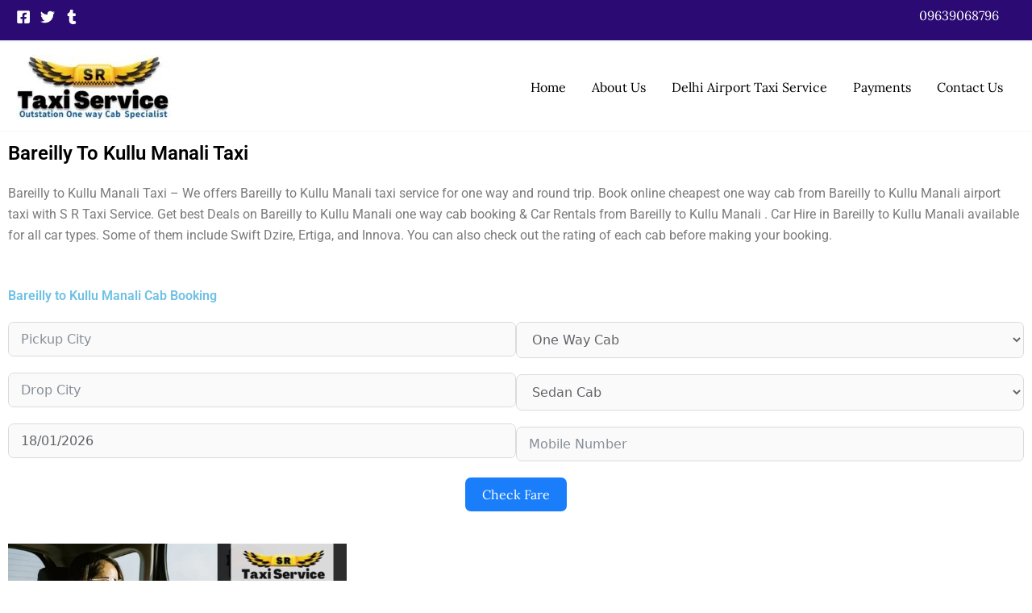

--- FILE ---
content_type: text/html; charset=UTF-8
request_url: https://srtaxiservice.com/bareilly-to-kullu-manali-taxi/
body_size: 57059
content:
<!DOCTYPE html><html lang="en-US"><head><script data-no-optimize="1">var litespeed_docref=sessionStorage.getItem("litespeed_docref");litespeed_docref&&(Object.defineProperty(document,"referrer",{get:function(){return litespeed_docref}}),sessionStorage.removeItem("litespeed_docref"));</script> <meta charset="UTF-8"><meta name="viewport" content="width=device-width, initial-scale=1"><link rel="profile" href="https://gmpg.org/xfn/11"><link rel="preload" href="https://srtaxiservice.com/wp-content/astra-local-fonts/lato/S6u9w4BMUTPHh6UVSwiPGQ.woff2" as="font" type="font/woff2" crossorigin><link rel="preload" href="https://srtaxiservice.com/wp-content/astra-local-fonts/lora/0QI6MX1D_JOuGQbT0gvTJPa787weuxJBkq0.woff2" as="font" type="font/woff2" crossorigin><meta name='robots' content='index, follow, max-image-preview:large, max-snippet:-1, max-video-preview:-1' /><title>Bareilly to Kullu Manali Taxi One Way Cab Booking Cheapest price</title><meta name="description" content="We offer Bareilly to Kullu Manali taxi service for one way and round trip. Get best Deals on Bareilly to Kullu Manali one way cab booking &amp; Car Rentals from Bareilly to Kullu Manali." /><link rel="canonical" href="https://srtaxiservice.com/bareilly-to-kullu-manali-taxi/" /><meta property="og:locale" content="en_US" /><meta property="og:type" content="article" /><meta property="og:title" content="Bareilly to Kullu Manali Taxi One Way Cab Booking Cheapest price" /><meta property="og:description" content="We offer Bareilly to Kullu Manali taxi service for one way and round trip. Get best Deals on Bareilly to Kullu Manali one way cab booking &amp; Car Rentals from Bareilly to Kullu Manali." /><meta property="og:url" content="https://srtaxiservice.com/bareilly-to-kullu-manali-taxi/" /><meta property="og:site_name" content="S R Taxi Service" /><meta property="article:publisher" content="https://www.facebook.com/srtaxiservice1" /><meta property="article:modified_time" content="2025-11-10T06:29:27+00:00" /><meta property="og:image" content="http://srtaxiservice.com/wp-content/uploads/2023/06/SRtaxiservice.com_.jpg" /><meta property="og:image:width" content="1200" /><meta property="og:image:height" content="628" /><meta property="og:image:type" content="image/jpeg" /><meta name="twitter:card" content="summary_large_image" /><meta name="twitter:label1" content="Est. reading time" /><meta name="twitter:data1" content="6 minutes" /> <script type="application/ld+json" class="yoast-schema-graph">{"@context":"https://schema.org","@graph":[{"@type":"WebPage","@id":"https://srtaxiservice.com/bareilly-to-kullu-manali-taxi/","url":"https://srtaxiservice.com/bareilly-to-kullu-manali-taxi/","name":"Bareilly to Kullu Manali Taxi One Way Cab Booking Cheapest price","isPartOf":{"@id":"https://srtaxiservice.com/#website"},"primaryImageOfPage":{"@id":"https://srtaxiservice.com/bareilly-to-kullu-manali-taxi/#primaryimage"},"image":{"@id":"https://srtaxiservice.com/bareilly-to-kullu-manali-taxi/#primaryimage"},"thumbnailUrl":"https://srtaxiservice.com/wp-content/uploads/2023/06/SRtaxiservice.com_.jpg","datePublished":"2023-02-04T19:09:26+00:00","dateModified":"2025-11-10T06:29:27+00:00","description":"We offer Bareilly to Kullu Manali taxi service for one way and round trip. Get best Deals on Bareilly to Kullu Manali one way cab booking & Car Rentals from Bareilly to Kullu Manali.","breadcrumb":{"@id":"https://srtaxiservice.com/bareilly-to-kullu-manali-taxi/#breadcrumb"},"inLanguage":"en-US","potentialAction":[{"@type":"ReadAction","target":["https://srtaxiservice.com/bareilly-to-kullu-manali-taxi/"]}]},{"@type":"ImageObject","inLanguage":"en-US","@id":"https://srtaxiservice.com/bareilly-to-kullu-manali-taxi/#primaryimage","url":"https://srtaxiservice.com/wp-content/uploads/2023/06/SRtaxiservice.com_.jpg","contentUrl":"https://srtaxiservice.com/wp-content/uploads/2023/06/SRtaxiservice.com_.jpg","width":1200,"height":628,"caption":"Bareilly to Kullu Manali Taxi"},{"@type":"BreadcrumbList","@id":"https://srtaxiservice.com/bareilly-to-kullu-manali-taxi/#breadcrumb","itemListElement":[{"@type":"ListItem","position":1,"name":"Home","item":"https://srtaxiservice.com/"},{"@type":"ListItem","position":2,"name":"Bareilly to Kullu Manali Taxi"}]},{"@type":"WebSite","@id":"https://srtaxiservice.com/#website","url":"https://srtaxiservice.com/","name":"S R Taxi Service, cab services, Outstation Cabs, One-way Drops Taxi, and Car Rentals","description":"Cheapest Outstation One Way Taxi Booking &amp; Airport Taxi Service","publisher":{"@id":"https://srtaxiservice.com/#organization"},"alternateName":"S R Taxi Service","potentialAction":[{"@type":"SearchAction","target":{"@type":"EntryPoint","urlTemplate":"https://srtaxiservice.com/?s={search_term_string}"},"query-input":{"@type":"PropertyValueSpecification","valueRequired":true,"valueName":"search_term_string"}}],"inLanguage":"en-US"},{"@type":"Organization","@id":"https://srtaxiservice.com/#organization","name":"Taxi Service In Bareilly - S R Taxi Service","alternateName":"S R Taxi Service, cab services, Outstation Cabs, One-way Drops Taxi, and Car Rentals","url":"https://srtaxiservice.com/","logo":{"@type":"ImageObject","inLanguage":"en-US","@id":"https://srtaxiservice.com/#/schema/logo/image/","url":"https://srtaxiservice.com/wp-content/uploads/2025/11/cropped-unnamed.jpg","contentUrl":"https://srtaxiservice.com/wp-content/uploads/2025/11/cropped-unnamed.jpg","width":1024,"height":402,"caption":"Taxi Service In Bareilly - S R Taxi Service"},"image":{"@id":"https://srtaxiservice.com/#/schema/logo/image/"},"sameAs":["https://www.facebook.com/srtaxiservice1"]}]}</script> <link rel='dns-prefetch' href='//www.googletagmanager.com' /><link rel="alternate" type="application/rss+xml" title="S R Taxi Service &raquo; Feed" href="https://srtaxiservice.com/feed/" /><link rel="alternate" type="application/rss+xml" title="S R Taxi Service &raquo; Comments Feed" href="https://srtaxiservice.com/comments/feed/" /><link rel="alternate" title="oEmbed (JSON)" type="application/json+oembed" href="https://srtaxiservice.com/wp-json/oembed/1.0/embed?url=https%3A%2F%2Fsrtaxiservice.com%2Fbareilly-to-kullu-manali-taxi%2F" /><link rel="alternate" title="oEmbed (XML)" type="text/xml+oembed" href="https://srtaxiservice.com/wp-json/oembed/1.0/embed?url=https%3A%2F%2Fsrtaxiservice.com%2Fbareilly-to-kullu-manali-taxi%2F&#038;format=xml" /><style id='wp-img-auto-sizes-contain-inline-css'>img:is([sizes=auto i],[sizes^="auto," i]){contain-intrinsic-size:3000px 1500px}
/*# sourceURL=wp-img-auto-sizes-contain-inline-css */</style><style id="litespeed-ccss">body,fieldset,figure,h1,h2,html,legend,li,p,ul{border:0;font-size:100%;font-style:inherit;font-weight:inherit;margin:0;outline:0;padding:0;vertical-align:baseline}html{-webkit-text-size-adjust:100%;-ms-text-size-adjust:100%}body{margin:0}nav{display:block}a{background-color:#fff0}a,a:visited{text-decoration:none}strong{font-weight:700}img{border:0}svg:not(:root){overflow:hidden}figure{margin:0}button,input,select{color:inherit;font:inherit;margin:0}button{overflow:visible}button,select{text-transform:none}button{-webkit-appearance:button}button::-moz-focus-inner,input::-moz-focus-inner{border:0;padding:0}input{line-height:normal}input[type=number]::-webkit-inner-spin-button,input[type=number]::-webkit-outer-spin-button{height:auto}fieldset{border:1px solid var(--ast-border-color);margin:0 0;padding:.35em .625em .75em}legend{border:0;padding:0}fieldset legend{margin-bottom:1.5em;padding:0 .5em}table{border-collapse:collapse;border-spacing:0}td{padding:0}.ast-container{max-width:100%}.ast-container{margin-left:auto;margin-right:auto;padding-left:20px;padding-right:20px}h1,h2{clear:both}h1{color:#808285;font-size:2em;line-height:1.2}h2{color:#808285;font-size:1.7em;line-height:1.3}html{box-sizing:border-box}*,:after,:before{box-sizing:inherit}body{color:#808285;background:#fff;font-style:normal}ul{margin:0 0 1.5em 3em}ul{list-style:disc}strong{font-weight:700}img{height:auto;max-width:100%}button,input,select{color:#808285;font-weight:400;font-size:100%;margin:0;vertical-align:baseline}button,input{line-height:normal}table,td{border:1px solid var(--ast-border-color)}table{border-collapse:separate;border-spacing:0;border-width:1px 0 0 1px;margin:0 0 1.5em;width:100%}td{padding:.7em 1em;border-width:0 1px 1px 0}button{border:1px solid;border-color:var(--ast-border-color);border-radius:2px;background:#e6e6e6;padding:.6em 1em .4em;color:#fff}input[type=text]{color:#666;border:1px solid var(--ast-border-color);border-radius:2px;-webkit-appearance:none}a{color:#4169e1}.screen-reader-text{border:0;clip:rect(1px,1px,1px,1px);height:1px;margin:-1px;overflow:hidden;padding:0;position:absolute;width:1px;word-wrap:normal!important}body{-webkit-font-smoothing:antialiased;-moz-osx-font-smoothing:grayscale}body:not(.logged-in){position:relative}#page{position:relative}a{text-decoration:none}img{vertical-align:middle}p{margin-bottom:1.75em}.site-title{font-weight:400}.site-description,.site-title{margin-bottom:0}.site-title a,.site-title a:visited{color:#222}input,select{line-height:1}.ast-custom-button,body,button{line-height:1.85714285714286}.site-title a{line-height:1.2}.site-header .site-description{line-height:1.5}body{background-color:#fff}#page{display:block}.main-navigation{height:100%;-js-display:inline-flex;display:inline-flex}.main-navigation ul{list-style:none;margin:0;padding-left:0;position:relative}.main-header-menu .menu-link{text-decoration:none;padding:0 1em;display:inline-block}.main-header-menu .menu-item{position:relative}.ast-button-wrap{display:inline-block}.ast-button-wrap button{box-shadow:none;border:none}.ast-button-wrap .menu-toggle{padding:0;width:2.2em;height:2.1em;font-size:1.5em;font-weight:400;border-radius:2px;-webkit-font-smoothing:antialiased;-moz-osx-font-smoothing:grayscale;border-radius:2px;vertical-align:middle;line-height:1.85714285714286}.ast-button-wrap .menu-toggle.main-header-menu-toggle{padding:0 .5em;width:auto;text-align:center}.header-main-layout-1 .ast-main-header-bar-alignment{margin-left:auto}.site-navigation{height:100%}body{overflow-x:hidden}.ast-builder-grid-row{display:grid;grid-template-columns:auto auto;align-items:center;grid-column-gap:20px;overflow-wrap:anywhere}.ast-builder-grid-row>.site-header-section{flex-wrap:nowrap}.ast-builder-footer-grid-columns{grid-column-gap:50px}.ast-builder-layout-element{align-items:center}.site-header-section{height:100%;min-height:0;align-items:center}.site-header-section>*{padding:0 10px}.site-header-section>div:first-child{padding-left:0}.site-header-section>div:last-child{padding-right:0}.site-header-section .ast-builder-menu{align-items:center}.ast-grid-right-section{justify-content:flex-end}.ast-builder-social-element{line-height:1;color:#3a3a3a;background:0 0;vertical-align:middle;margin-left:6px;margin-right:6px;justify-content:center;align-items:center}.ahfb-svg-iconset{-js-display:inline-flex;display:inline-flex;align-self:center}.ahfb-svg-iconset svg{width:17px;height:17px}.ast-builder-grid-row-container{display:grid;align-content:center}.main-header-bar .main-header-bar-navigation{height:100%}.ast-builder-menu .main-navigation{padding:0}.ast-builder-menu .main-navigation>ul{align-self:center}.ast-footer-social-wrap,.site-footer-focus-item{width:100%}.site-footer-section{justify-content:center}.site-footer-section>*{margin-bottom:10px}.site-footer-section>:last-child{margin-bottom:0}.site-above-footer-wrap{padding-top:20px;padding-bottom:20px}.menu-toggle .ast-close-svg{display:none}.ast-mobile-header-wrap .menu-toggle .mobile-menu-toggle-icon{-js-display:inline-flex;display:inline-flex;align-self:center}.ast-mobile-header-wrap .ast-button-wrap .menu-toggle.main-header-menu-toggle{-js-display:flex;display:flex;align-items:center;width:auto;height:auto}.menu-toggle .mobile-menu-toggle-icon{-js-display:inline-flex;display:inline-flex;align-self:center}.ast-button-wrap .menu-toggle.main-header-menu-toggle{padding:.5em;align-items:center;-js-display:flex;display:flex}.site-header{z-index:99;position:relative}.main-header-bar-wrap{position:relative}.main-header-bar{background-color:#fff;border-bottom-color:var(--ast-border-color);border-bottom-style:solid}.main-header-bar{margin-left:auto;margin-right:auto}.site-branding{line-height:1;align-self:center}.main-header-bar{z-index:4;position:relative}.ast-site-identity{padding:1em 0}input[type=number],input[type=text],select{color:#666;padding:.75em;height:auto;border-width:1px;border-style:solid;border-color:var(--ast-border-color);border-radius:2px;background:var(--ast-comment-inputs-background);box-shadow:none;box-sizing:border-box}.ast-flex{-js-display:flex;display:flex;flex-wrap:wrap}.ast-inline-flex{-js-display:inline-flex;display:inline-flex;align-items:center;flex-wrap:wrap;align-content:center}.ast-flex-grow-1{flex-grow:1}:root{--ast-post-nav-space:0;--ast-container-default-xlg-padding:3em;--ast-container-default-lg-padding:3em;--ast-container-default-slg-padding:2em;--ast-container-default-md-padding:3em;--ast-container-default-sm-padding:3em;--ast-container-default-xs-padding:2.4em;--ast-container-default-xxs-padding:1.8em;--ast-code-block-background:#EEEEEE;--ast-comment-inputs-background:#FAFAFA;--ast-normal-container-width:1301px;--ast-narrow-container-width:750px;--ast-blog-title-font-weight:normal;--ast-blog-meta-weight:inherit;--ast-global-color-primary:var(--ast-global-color-5);--ast-global-color-secondary:var(--ast-global-color-4);--ast-global-color-alternate-background:var(--ast-global-color-7);--ast-global-color-subtle-background:var(--ast-global-color-6);--ast-bg-style-guide:#F8FAFC;--ast-shadow-style-guide:0px 0px 4px 0 #00000057;--ast-global-dark-bg-style:#fff;--ast-global-dark-lfs:#fbfbfb;--ast-widget-bg-color:#fafafa;--ast-wc-container-head-bg-color:#fbfbfb;--ast-title-layout-bg:#eeeeee;--ast-search-border-color:#e7e7e7;--ast-lifter-hover-bg:#e6e6e6;--ast-gallery-block-color:#000;--srfm-color-input-label:var(--ast-global-color-2)}html{font-size:100%}a{color:var(--ast-global-color-0)}body,button,input,select,.ast-custom-button{font-family:"Lora",serif;font-weight:inherit;font-size:16px;font-size:1rem;line-height:var(--ast-body-line-height,1.65em)}h1,h2,.site-title,.site-title a{font-family:"Lato",sans-serif;font-weight:600}.ast-site-identity .site-title a{color:var(--ast-global-color-2)}.site-title{font-size:35px;font-size:2.1875rem;display:none}.site-header .site-description{font-size:15px;font-size:.9375rem;display:none}h1{font-size:54px;font-size:3.375rem;font-weight:600;font-family:"Lato",sans-serif;line-height:1.4em;text-transform:capitalize;text-decoration:initial}h2{font-size:42px;font-size:2.625rem;font-weight:600;font-family:"Lato",sans-serif;line-height:1.3em}body,h1,h2{color:var(--ast-global-color-8)}input{outline:none}.ast-page-builder-template .site-content>.ast-container{max-width:100%;padding:0}@media (max-width:921.9px){#ast-desktop-header{display:none}}@media (min-width:922px){#ast-mobile-header{display:none}}#page{display:flex;flex-direction:column;min-height:100vh}#page .site-content{flex-grow:1}.elementor-widget-heading h1.elementor-heading-title{line-height:1.4em}.elementor-widget-heading h2.elementor-heading-title{line-height:1.3em}.menu-toggle,button,.ast-custom-button{border-style:solid;border-top-width:1px;border-right-width:1px;border-left-width:1px;border-bottom-width:1px;color:var(--ast-global-color-8);border-color:var(--ast-global-color-8);background-color:#fff0;padding-top:10px;padding-right:20px;padding-bottom:10px;padding-left:20px;font-family:inherit;font-weight:inherit;line-height:1em;border-top-left-radius:3px;border-top-right-radius:3px;border-bottom-right-radius:3px;border-bottom-left-radius:3px}@media (min-width:544px){.ast-container{max-width:100%}}@media (max-width:921px){body,button,input,select,.ast-custom-button{font-size:16px;font-size:1rem}.site-title{display:block}.site-header .site-description{display:block}h1{font-size:45px}h2{font-size:32px}}@media (max-width:544px){body,button,input,select,.ast-custom-button{font-size:16px;font-size:1rem}.site-title{display:none}.site-header .site-description{display:none}h1{font-size:32px}h2{font-size:28px}header .custom-logo-link img{max-width:150px;width:150px}}@media (max-width:544px){html{font-size:100%}}@media (min-width:922px){.ast-container{max-width:1341px}}@media (min-width:922px){.site-content .ast-container{display:flex}}@media (max-width:921px){.site-content .ast-container{flex-direction:column}}.footer-widget-area[data-section^="section-fb-html-"] .ast-builder-html-element{text-align:center}:root{--wp--custom--ast-default-block-top-padding:3em;--wp--custom--ast-default-block-right-padding:3em;--wp--custom--ast-default-block-bottom-padding:3em;--wp--custom--ast-default-block-left-padding:3em;--wp--custom--ast-container-width:1301px;--wp--custom--ast-content-width-size:1301px;--wp--custom--ast-wide-width-size:calc(1301px + var(--wp--custom--ast-default-block-left-padding) + var(--wp--custom--ast-default-block-right-padding))}@media (max-width:921px){:root{--wp--custom--ast-default-block-top-padding:3em;--wp--custom--ast-default-block-right-padding:2em;--wp--custom--ast-default-block-bottom-padding:3em;--wp--custom--ast-default-block-left-padding:2em}}@media (max-width:544px){:root{--wp--custom--ast-default-block-top-padding:3em;--wp--custom--ast-default-block-right-padding:1.5em;--wp--custom--ast-default-block-bottom-padding:3em;--wp--custom--ast-default-block-left-padding:1.5em}}:root{--ast-global-color-0:#000000;--ast-global-color-1:#3a3a3a;--ast-global-color-2:#3a3a3a;--ast-global-color-3:#4B4F58;--ast-global-color-4:#F5F5F5;--ast-global-color-5:#FFFFFF;--ast-global-color-6:#F2F5F7;--ast-global-color-7:#424242;--ast-global-color-8:#000000}:root{--ast-border-color:var(--ast-global-color-6)}h1,h2{color:var(--ast-global-color-1)}.ast-builder-layout-element[data-section="title_tagline"]{display:flex}[data-section*="section-hb-button-"] .menu-link{display:none}.ast-header-button-1 .ast-custom-button{color:var(--ast-global-color-5)}@media (max-width:544px){.ast-header-button-1[data-section*="section-hb-button-"] .ast-builder-button-wrap .ast-custom-button{font-size:20px;font-size:1.25rem}.ast-header-button-1 .ast-custom-button{font-size:20px;font-size:1.25rem;color:var(--ast-global-color-5);background:var(--ast-global-color-8)}}.ast-header-button-1[data-section="section-hb-button-1"]{display:flex}.ast-builder-menu-1{font-family:inherit;font-weight:inherit}.ast-builder-menu-1{display:flex}[data-section^="section-fb-social-icons-"] .footer-social-inner-wrap{text-align:center}.ast-footer-social-wrap{width:100%}.ast-footer-social-wrap .ast-builder-social-element:first-child{margin-left:0}.ast-footer-social-wrap .ast-builder-social-element:last-child{margin-right:0}.ast-header-social-wrap .ast-builder-social-element:first-child{margin-left:0}.ast-header-social-wrap .ast-builder-social-element:last-child{margin-right:0}.ast-builder-social-element{line-height:1;color:var(--ast-global-color-2);background:#fff0;vertical-align:middle;margin-left:6px;margin-right:6px;justify-content:center;align-items:center}.ast-header-social-1-wrap .ast-builder-social-element svg{width:18px;height:18px}.ast-header-social-1-wrap .ast-social-color-type-custom svg{fill:var(--ast-global-color-5)}@media (max-width:544px){.ast-header-social-1-wrap .ast-builder-social-element svg{width:23px;height:23px}.ast-header-social-1-wrap .ast-social-color-type-custom svg{fill:var(--ast-global-color-5)}}.ast-builder-layout-element[data-section="section-hb-social-icons-1"]{display:flex}@media (max-width:544px){.ast-builder-grid-row-container.ast-builder-grid-row-mobile-full .ast-builder-grid-row{grid-template-columns:1fr}}.ast-builder-html-element img.alignnone{display:inline-block}.ast-builder-html-element p:first-child{margin-top:0}.ast-builder-html-element p:last-child{margin-bottom:0}.footer-widget-area[data-section="section-fb-html-2"]{display:block}.footer-widget-area[data-section="section-fb-html-2"] .ast-builder-html-element{text-align:center}@media (max-width:921px){.footer-widget-area[data-section="section-fb-html-2"] .ast-builder-html-element{text-align:center}}@media (max-width:544px){.footer-widget-area[data-section="section-fb-html-2"] .ast-builder-html-element{text-align:center}}[data-section^="section-fb-social-icons-"] .footer-social-inner-wrap{text-align:center}.ast-footer-social-wrap{width:100%}.ast-footer-social-wrap .ast-builder-social-element:first-child{margin-left:0}.ast-footer-social-wrap .ast-builder-social-element:last-child{margin-right:0}.ast-header-social-wrap .ast-builder-social-element:first-child{margin-left:0}.ast-header-social-wrap .ast-builder-social-element:last-child{margin-right:0}.ast-builder-social-element{line-height:1;color:var(--ast-global-color-2);background:#fff0;vertical-align:middle;margin-left:6px;margin-right:6px;justify-content:center;align-items:center}.ast-footer-social-1-wrap .ast-builder-social-element svg{width:18px;height:18px}[data-section="section-fb-social-icons-1"] .footer-social-inner-wrap{text-align:center}@media (max-width:921px){[data-section="section-fb-social-icons-1"] .footer-social-inner-wrap{text-align:center}}@media (max-width:544px){.ast-footer-social-1-wrap .ast-builder-social-element svg{width:30px;height:30px}.ast-footer-social-1-wrap .ast-builder-social-element{margin-left:7.5px;margin-right:7.5px}[data-section="section-fb-social-icons-1"] .footer-social-inner-wrap{text-align:center}}.ast-builder-layout-element[data-section="section-fb-social-icons-1"]{display:flex}.site-above-footer-wrap{padding-top:20px;padding-bottom:20px}.site-above-footer-wrap[data-section="section-above-footer-builder"]{background-color:var(--ast-global-color-8);background-image:none;min-height:60px;border-style:solid;border-width:0;border-top-width:1px;border-top-color:var(--ast-global-color-8)}.site-above-footer-wrap[data-section="section-above-footer-builder"] .ast-builder-grid-row{max-width:1301px;min-height:60px;margin-left:auto;margin-right:auto}.site-above-footer-wrap[data-section="section-above-footer-builder"] .ast-builder-grid-row,.site-above-footer-wrap[data-section="section-above-footer-builder"] .site-footer-section{align-items:center}.ast-builder-grid-row-2-equal .ast-builder-grid-row{grid-template-columns:repeat(2,1fr)}@media (max-width:921px){.site-above-footer-wrap[data-section="section-above-footer-builder"]{background-color:var(--ast-global-color-8);background-image:none}.site-above-footer-wrap[data-section="section-above-footer-builder"].ast-footer-row-tablet-stack .site-footer-section{display:block;margin-bottom:10px}.ast-builder-grid-row-container.ast-builder-grid-row-tablet-2-equal .ast-builder-grid-row{grid-template-columns:repeat(2,1fr)}}@media (max-width:544px){.site-above-footer-wrap[data-section="section-above-footer-builder"]{background-color:var(--ast-global-color-5);background-image:none}.site-above-footer-wrap[data-section="section-above-footer-builder"] .ast-builder-grid-row{grid-column-gap:5px;grid-row-gap:5px}.site-above-footer-wrap[data-section="section-above-footer-builder"].ast-footer-row-mobile-stack .site-footer-section{display:block;margin-bottom:10px}.ast-builder-grid-row-container.ast-builder-grid-row-mobile-full .ast-builder-grid-row{grid-template-columns:1fr}}.site-above-footer-wrap[data-section="section-above-footer-builder"]{display:none}.ast-builder-grid-row-2-equal .ast-builder-grid-row{grid-template-columns:repeat(2,1fr)}@media (max-width:921px){.ast-builder-grid-row-container.ast-builder-grid-row-tablet-2-equal .ast-builder-grid-row{grid-template-columns:repeat(2,1fr)}}.footer-widget-area.widget-area.site-footer-focus-item{width:auto}.elementor-widget-heading .elementor-heading-title{margin:0}.elementor-template-full-width .ast-container{display:block}.screen-reader-text{top:0!important}@media (min-width:922px){.main-header-bar{border-bottom-width:1px}}.main-header-menu .menu-item{-js-display:flex;display:flex;-webkit-box-pack:center;-webkit-justify-content:center;-moz-box-pack:center;-ms-flex-pack:center;justify-content:center;-webkit-box-orient:vertical;-webkit-box-direction:normal;-webkit-flex-direction:column;-moz-box-orient:vertical;-moz-box-direction:normal;-ms-flex-direction:column;flex-direction:column}.main-header-menu>.menu-item>.menu-link{height:100%;-webkit-box-align:center;-webkit-align-items:center;-moz-box-align:center;-ms-flex-align:center;align-items:center;-js-display:flex;display:flex}@media (min-width:922px){.ast-builder-menu .main-navigation>ul>li:last-child a{margin-right:0}}.ast-page-builder-template{background-color:var(--ast-global-color-5);background-image:none}@media (max-width:921px){.ast-page-builder-template{background-color:var(--ast-global-color-5);background-image:none}}@media (max-width:544px){.ast-page-builder-template{background-color:var(--ast-global-color-5);background-image:none}}.ast-mobile-header-content>*{padding:10px 0;height:auto}.ast-mobile-header-content>*:first-child{padding-top:10px}.ast-mobile-header-content>.ast-builder-menu{padding-top:0}.ast-mobile-header-content>*:last-child{padding-bottom:0}.ast-mobile-header-wrap .ast-mobile-header-content{display:none}.ast-mobile-header-wrap .ast-mobile-header-content{background-color:#fff}.ast-mobile-header-content>*{padding-top:0;padding-bottom:0}.content-align-flex-start .ast-builder-layout-element{justify-content:flex-start}.content-align-flex-start .main-header-menu{text-align:left}.ast-mobile-header-wrap .ast-primary-header-bar,.ast-primary-header-bar .site-primary-header-wrap{min-height:80px}.ast-desktop .ast-primary-header-bar .main-header-menu>.menu-item{line-height:80px}@media (min-width:922px){.ast-primary-header-bar{border-bottom-width:1px;border-bottom-color:var(--ast-global-color-subtle-background,--ast-global-color-7);border-bottom-style:solid}}.ast-primary-header-bar{background-color:#fff;background-image:none}.ast-primary-header-bar{display:block}[data-section="section-header-mobile-trigger"] .ast-button-wrap .ast-mobile-menu-trigger-minimal{color:var(--ast-global-color-8);border:none;background:#fff0}[data-section="section-header-mobile-trigger"] .ast-button-wrap .mobile-menu-toggle-icon .ast-mobile-svg{width:30px;height:30px;fill:var(--ast-global-color-8)}.ast-hfb-header .ast-builder-menu-mobile .main-header-menu,.ast-hfb-header .ast-builder-menu-mobile .main-navigation .menu-item .menu-link{border-style:none}.ast-builder-menu-mobile .main-navigation{display:block}.ast-mobile-header-wrap .ast-above-header-bar,.ast-above-header-bar .site-above-header-wrap{min-height:50px}.ast-above-header-bar{border-bottom-width:2px;border-bottom-color:var(--ast-global-color-6);border-bottom-style:solid}.ast-above-header.ast-above-header-bar{background-color:var(--ast-global-color-8);background-image:none}@media (max-width:921px){#masthead .ast-mobile-header-wrap .ast-above-header-bar{padding-left:20px;padding-right:20px}}@media (max-width:544px){.ast-above-header.ast-above-header-bar{background-color:var(--ast-global-color-8);background-image:none}.ast-mobile-header-wrap .ast-above-header-bar,.ast-above-header-bar .site-above-header-wrap{min-height:35px}}.ast-above-header-bar{display:block}:root{--e-global-color-astglobalcolor0:#000000;--e-global-color-astglobalcolor1:#3a3a3a;--e-global-color-astglobalcolor2:#3a3a3a;--e-global-color-astglobalcolor3:#4B4F58;--e-global-color-astglobalcolor4:#F5F5F5;--e-global-color-astglobalcolor5:#FFFFFF;--e-global-color-astglobalcolor6:#F2F5F7;--e-global-color-astglobalcolor7:#424242;--e-global-color-astglobalcolor8:#000000}.fluentform *{box-sizing:border-box}.fluentform .ff-el-group:after,.fluentform .ff-el-group:before{content:" ";display:table}.fluentform .ff-el-group:after{clear:both}@media (min-width:768px){.frm-fluent-form .ff-t-container{display:flex;gap:15px;width:100%}.frm-fluent-form .ff-t-cell{display:flex;flex-direction:column;vertical-align:inherit;width:100%}.frm-fluent-form .ff-t-cell:first-of-type{padding-left:0}.frm-fluent-form .ff-t-cell:last-of-type{flex-grow:1;padding-right:0}}@media (max-width:768px){.ff-t-cell{margin-left:0!important}}.fluentform .ff-el-group{margin-bottom:20px}.fluentform .ff-el-input--label{display:inline-block;margin-bottom:5px;position:relative}.fluentform .ff-el-input--label.ff-el-is-required.asterisk-right label:after{color:var(--fluentform-danger);content:" *";margin-left:3px}.fluentform .ff-el-form-control{display:block;width:100%}.fluentform .ff-text-center{text-align:center}.fluentform .ff-el-form-control::-moz-placeholder{color:#868e96;opacity:1}.ff-errors-in-stack{display:none;margin-top:15px}.fluentform div.ff-el-form-hide_label>.ff-el-input--label{display:none;visibility:hidden}:root{--fluentform-primary:#1a7efb;--fluentform-secondary:#606266;--fluentform-danger:#f56c6c;--fluentform-border-color:#dadbdd;--fluentform-border-radius:7px;--fluentform-input-select-height:auto}.ff-default .ff_btn_style{border:1px solid #fff0;border-radius:7px;display:inline-block;font-size:16px;font-weight:500;line-height:1.5;padding:8px 20px;position:relative;text-align:center;vertical-align:middle;white-space:nowrap}.ff-default .ff-el-form-control{background-clip:padding-box;background-image:none;border:1px solid var(--fluentform-border-color);border-radius:var(--fluentform-border-radius);color:var(--fluentform-secondary);font-family:-apple-system,"system-ui",Segoe UI,Roboto,Oxygen-Sans,Ubuntu,Cantarell,Helvetica Neue,sans-serif;line-height:1;margin-bottom:0;max-width:100%;padding:11px 15px}select.ff-el-form-control:not([size]):not([multiple]){height:var(--fluentform-input-select-height,auto)}.ff-default{font-family:inherit}.ff-default .ff-el-input--label label{display:inline-block;font-weight:500;line-height:inherit;margin-bottom:0}:root{--wp--preset--aspect-ratio--square:1;--wp--preset--aspect-ratio--4-3:4/3;--wp--preset--aspect-ratio--3-4:3/4;--wp--preset--aspect-ratio--3-2:3/2;--wp--preset--aspect-ratio--2-3:2/3;--wp--preset--aspect-ratio--16-9:16/9;--wp--preset--aspect-ratio--9-16:9/16;--wp--preset--color--black:#000000;--wp--preset--color--cyan-bluish-gray:#abb8c3;--wp--preset--color--white:#ffffff;--wp--preset--color--pale-pink:#f78da7;--wp--preset--color--vivid-red:#cf2e2e;--wp--preset--color--luminous-vivid-orange:#ff6900;--wp--preset--color--luminous-vivid-amber:#fcb900;--wp--preset--color--light-green-cyan:#7bdcb5;--wp--preset--color--vivid-green-cyan:#00d084;--wp--preset--color--pale-cyan-blue:#8ed1fc;--wp--preset--color--vivid-cyan-blue:#0693e3;--wp--preset--color--vivid-purple:#9b51e0;--wp--preset--color--ast-global-color-0:var(--ast-global-color-0);--wp--preset--color--ast-global-color-1:var(--ast-global-color-1);--wp--preset--color--ast-global-color-2:var(--ast-global-color-2);--wp--preset--color--ast-global-color-3:var(--ast-global-color-3);--wp--preset--color--ast-global-color-4:var(--ast-global-color-4);--wp--preset--color--ast-global-color-5:var(--ast-global-color-5);--wp--preset--color--ast-global-color-6:var(--ast-global-color-6);--wp--preset--color--ast-global-color-7:var(--ast-global-color-7);--wp--preset--color--ast-global-color-8:var(--ast-global-color-8);--wp--preset--gradient--vivid-cyan-blue-to-vivid-purple:linear-gradient(135deg,rgba(6,147,227,1) 0%,rgb(155,81,224) 100%);--wp--preset--gradient--light-green-cyan-to-vivid-green-cyan:linear-gradient(135deg,rgb(122,220,180) 0%,rgb(0,208,130) 100%);--wp--preset--gradient--luminous-vivid-amber-to-luminous-vivid-orange:linear-gradient(135deg,rgba(252,185,0,1) 0%,rgba(255,105,0,1) 100%);--wp--preset--gradient--luminous-vivid-orange-to-vivid-red:linear-gradient(135deg,rgba(255,105,0,1) 0%,rgb(207,46,46) 100%);--wp--preset--gradient--very-light-gray-to-cyan-bluish-gray:linear-gradient(135deg,rgb(238,238,238) 0%,rgb(169,184,195) 100%);--wp--preset--gradient--cool-to-warm-spectrum:linear-gradient(135deg,rgb(74,234,220) 0%,rgb(151,120,209) 20%,rgb(207,42,186) 40%,rgb(238,44,130) 60%,rgb(251,105,98) 80%,rgb(254,248,76) 100%);--wp--preset--gradient--blush-light-purple:linear-gradient(135deg,rgb(255,206,236) 0%,rgb(152,150,240) 100%);--wp--preset--gradient--blush-bordeaux:linear-gradient(135deg,rgb(254,205,165) 0%,rgb(254,45,45) 50%,rgb(107,0,62) 100%);--wp--preset--gradient--luminous-dusk:linear-gradient(135deg,rgb(255,203,112) 0%,rgb(199,81,192) 50%,rgb(65,88,208) 100%);--wp--preset--gradient--pale-ocean:linear-gradient(135deg,rgb(255,245,203) 0%,rgb(182,227,212) 50%,rgb(51,167,181) 100%);--wp--preset--gradient--electric-grass:linear-gradient(135deg,rgb(202,248,128) 0%,rgb(113,206,126) 100%);--wp--preset--gradient--midnight:linear-gradient(135deg,rgb(2,3,129) 0%,rgb(40,116,252) 100%);--wp--preset--font-size--small:13px;--wp--preset--font-size--medium:20px;--wp--preset--font-size--large:36px;--wp--preset--font-size--x-large:42px;--wp--preset--spacing--20:0.44rem;--wp--preset--spacing--30:0.67rem;--wp--preset--spacing--40:1rem;--wp--preset--spacing--50:1.5rem;--wp--preset--spacing--60:2.25rem;--wp--preset--spacing--70:3.38rem;--wp--preset--spacing--80:5.06rem;--wp--preset--shadow--natural:6px 6px 9px rgba(0, 0, 0, 0.2);--wp--preset--shadow--deep:12px 12px 50px rgba(0, 0, 0, 0.4);--wp--preset--shadow--sharp:6px 6px 0px rgba(0, 0, 0, 0.2);--wp--preset--shadow--outlined:6px 6px 0px -3px rgba(255, 255, 255, 1), 6px 6px rgba(0, 0, 0, 1);--wp--preset--shadow--crisp:6px 6px 0px rgba(0, 0, 0, 1)}:root{--wp--style--global--content-size:var(--wp--custom--ast-content-width-size);--wp--style--global--wide-size:var(--wp--custom--ast-wide-width-size)}:where(body){margin:0}:root{--wp--style--block-gap:24px}body{padding-top:0;padding-right:0;padding-bottom:0;padding-left:0}a:where(:not(.wp-element-button)){text-decoration:none}:root{--direction-multiplier:1}.screen-reader-text{height:1px;margin:-1px;overflow:hidden;padding:0;position:absolute;top:-10000em;width:1px;clip:rect(0,0,0,0);border:0}.elementor-clearfix:after{clear:both;content:"";display:block;height:0;width:0}.elementor *,.elementor :after,.elementor :before{box-sizing:border-box}.elementor img{border:none;border-radius:0;box-shadow:none;height:auto;max-width:100%}.elementor .elementor-widget:not(.elementor-widget-text-editor):not(.elementor-widget-theme-post-content) figure{margin:0}.elementor-element{--flex-direction:initial;--flex-wrap:initial;--justify-content:initial;--align-items:initial;--align-content:initial;--gap:initial;--flex-basis:initial;--flex-grow:initial;--flex-shrink:initial;--order:initial;--align-self:initial;align-self:var(--align-self);flex-basis:var(--flex-basis);flex-grow:var(--flex-grow);flex-shrink:var(--flex-shrink);order:var(--order)}.elementor-element:where(.e-con-full,.elementor-widget){align-content:var(--align-content);align-items:var(--align-items);flex-direction:var(--flex-direction);flex-wrap:var(--flex-wrap);gap:var(--row-gap) var(--column-gap);justify-content:var(--justify-content)}:root{--page-title-display:block}.elementor-section{position:relative}.elementor-section .elementor-container{display:flex;margin-left:auto;margin-right:auto;position:relative}@media (max-width:1024px){.elementor-section .elementor-container{flex-wrap:wrap}}.elementor-section.elementor-section-boxed>.elementor-container{max-width:1140px}.elementor-widget-wrap{align-content:flex-start;flex-wrap:wrap;position:relative;width:100%}.elementor:not(.elementor-bc-flex-widget) .elementor-widget-wrap{display:flex}.elementor-widget-wrap>.elementor-element{width:100%}.elementor-widget{position:relative}.elementor-widget:not(:last-child){margin-bottom:var(--kit-widget-spacing,20px)}.elementor-column{display:flex;min-height:1px;position:relative}.elementor-column-gap-default>.elementor-column>.elementor-element-populated{padding:10px}@media (min-width:768px){.elementor-column.elementor-col-100{width:100%}}@media (max-width:767px){.elementor-column{width:100%}}@media (prefers-reduced-motion:no-preference){html{scroll-behavior:smooth}}.elementor-heading-title{line-height:1;margin:0;padding:0}.elementor-kit-127{--e-global-color-primary:#6EC1E4;--e-global-color-secondary:#54595F;--e-global-color-text:#7A7A7A;--e-global-color-accent:#61CE70;--e-global-typography-primary-font-family:"Roboto";--e-global-typography-primary-font-weight:600;--e-global-typography-secondary-font-family:"Roboto Slab";--e-global-typography-secondary-font-weight:400;--e-global-typography-text-font-family:"Roboto";--e-global-typography-text-font-weight:400;--e-global-typography-accent-font-family:"Roboto";--e-global-typography-accent-font-weight:500}.elementor-section.elementor-section-boxed>.elementor-container{max-width:1140px}.elementor-widget:not(:last-child){margin-block-end:20px}.elementor-element{--widgets-spacing:20px 20px;--widgets-spacing-row:20px;--widgets-spacing-column:20px}@media (max-width:1024px){.elementor-section.elementor-section-boxed>.elementor-container{max-width:1024px}}@media (max-width:767px){.elementor-section.elementor-section-boxed>.elementor-container{max-width:767px}}.elementor-widget-heading .elementor-heading-title.elementor-size-medium{font-size:19px}:root{--swiper-theme-color:#007aff}.swiper{margin-left:auto;margin-right:auto;position:relative;overflow:hidden;list-style:none;padding:0;z-index:1}.swiper-wrapper{position:relative;width:100%;height:100%;z-index:1;display:flex;box-sizing:content-box}.swiper-wrapper{transform:translate3d(0,0,0)}.swiper-slide{flex-shrink:0;width:100%;height:100%;position:relative}:root{--swiper-navigation-size:44px}.elementor-element{--swiper-theme-color:#000;--swiper-navigation-size:44px;--swiper-pagination-bullet-size:6px;--swiper-pagination-bullet-horizontal-gap:6px}.elementor-element .swiper .swiper-slide figure{line-height:0}.elementor-element .swiper .swiper-image-stretch .swiper-slide .swiper-slide-image{width:100%}.elementor-element.elementor-pagination-position-outside .swiper{padding-bottom:30px}.elementor-widget-image-carousel .swiper{position:static}.elementor-widget-image-carousel .swiper .swiper-slide figure{line-height:inherit}.elementor-widget-image-carousel .swiper-slide{text-align:center}.elementor-image-carousel-wrapper:not(.swiper-initialized) .swiper-slide{max-width:calc(100%/var(--e-image-carousel-slides-to-show, 3))}.elementor-widget-tabs .elementor-tab-content,.elementor-widget-tabs .elementor-tab-title,.elementor-widget-tabs .elementor-tab-title:after,.elementor-widget-tabs .elementor-tab-title:before{border:1px #d5d8dc}.elementor-widget-tabs .elementor-tab-title{outline:var(--focus-outline,none)}.elementor-widget-tabs .elementor-tab-mobile-title{padding:10px}.elementor-widget-tabs .elementor-tab-content{display:none;padding:20px}@media (max-width:767px){.elementor-tabs .elementor-tab-content,.elementor-tabs .elementor-tab-title{border-style:solid;border-block-end-style:none}.elementor-tabs .elementor-tab-content{padding:10px}}@media (min-width:768px){.elementor-widget-tabs.elementor-tabs-view-horizontal .elementor-tab-content{border-style:solid;border-block-start-style:none}.elementor-tabs .elementor-tab-mobile-title{display:none}}.elementor-widget-heading .elementor-heading-title{font-family:var(--e-global-typography-primary-font-family),Sans-serif;font-weight:var(--e-global-typography-primary-font-weight);color:var(--e-global-color-primary)}.elementor-1846 .elementor-element.elementor-element-1ff22487{text-align:center}.elementor-widget-text-editor{font-family:var(--e-global-typography-text-font-family),Sans-serif;font-weight:var(--e-global-typography-text-font-weight);color:var(--e-global-color-text)}.elementor-1846 .elementor-element.elementor-element-7399685a:not(.elementor-motion-effects-element-type-background){background-color:#96EF7E}.elementor-1846 .elementor-element.elementor-element-7399685a{color:#290A0A}.elementor-1846 .elementor-element.elementor-element-55e1070b{text-align:center}.elementor-1846 .elementor-element.elementor-element-55e1070b .elementor-heading-title{color:#000203}.elementor-1846 .elementor-element.elementor-element-1b25bb67{--e-image-carousel-slides-to-show:1}.elementor-widget-tabs .elementor-tab-title{color:var(--e-global-color-primary)}.elementor-widget-tabs .elementor-tab-title{font-family:var(--e-global-typography-primary-font-family),Sans-serif;font-weight:var(--e-global-typography-primary-font-weight)}.elementor-widget-tabs .elementor-tab-content{color:var(--e-global-color-text);font-family:var(--e-global-typography-text-font-family),Sans-serif;font-weight:var(--e-global-typography-text-font-weight)}.elementor-1846 .elementor-element.elementor-element-13be0439 .elementor-tab-title,.elementor-1846 .elementor-element.elementor-element-13be0439 .elementor-tab-title:before,.elementor-1846 .elementor-element.elementor-element-13be0439 .elementor-tab-title:after,.elementor-1846 .elementor-element.elementor-element-13be0439 .elementor-tab-content{border-width:1px}h1{color:black!important;font-size:24px!important}h2{color:black!important;font-size:22px!important}form.fluent_form_1 .ff-btn-submit:not(.ff_btn_no_style){background-color:var(--fluentform-primary);color:#fff}</style><link rel="preload" data-asynced="1" data-optimized="2" as="style" onload="this.onload=null;this.rel='stylesheet'" href="https://srtaxiservice.com/wp-content/litespeed/ucss/f5e994af7d6fe172283e5ffb66a756c4.css?ver=59813" /><script data-optimized="1" type="litespeed/javascript" data-src="https://srtaxiservice.com/wp-content/plugins/litespeed-cache/assets/js/css_async.min.js"></script> <style id='astra-theme-css-inline-css'>:root{--ast-post-nav-space:0;--ast-container-default-xlg-padding:3em;--ast-container-default-lg-padding:3em;--ast-container-default-slg-padding:2em;--ast-container-default-md-padding:3em;--ast-container-default-sm-padding:3em;--ast-container-default-xs-padding:2.4em;--ast-container-default-xxs-padding:1.8em;--ast-code-block-background:#EEEEEE;--ast-comment-inputs-background:#FAFAFA;--ast-normal-container-width:1301px;--ast-narrow-container-width:750px;--ast-blog-title-font-weight:normal;--ast-blog-meta-weight:inherit;--ast-global-color-primary:var(--ast-global-color-5);--ast-global-color-secondary:var(--ast-global-color-4);--ast-global-color-alternate-background:var(--ast-global-color-7);--ast-global-color-subtle-background:var(--ast-global-color-6);--ast-bg-style-guide:var( --ast-global-color-secondary,--ast-global-color-5 );--ast-shadow-style-guide:0px 0px 4px 0 #00000057;--ast-global-dark-bg-style:#fff;--ast-global-dark-lfs:#fbfbfb;--ast-widget-bg-color:#fafafa;--ast-wc-container-head-bg-color:#fbfbfb;--ast-title-layout-bg:#eeeeee;--ast-search-border-color:#e7e7e7;--ast-lifter-hover-bg:#e6e6e6;--ast-gallery-block-color:#000;--srfm-color-input-label:var(--ast-global-color-2);}html{font-size:100%;}a{color:var(--ast-global-color-0);}a:hover,a:focus{color:var(--ast-global-color-1);}body,button,input,select,textarea,.ast-button,.ast-custom-button{font-family:'Lora',serif;font-weight:inherit;font-size:16px;font-size:1rem;line-height:var(--ast-body-line-height,1.65em);}blockquote{color:var(--ast-global-color-8);}h1,h2,h3,h4,h5,h6,.entry-content :where(h1,h2,h3,h4,h5,h6),.site-title,.site-title a{font-family:'Lato',sans-serif;font-weight:600;}.ast-site-identity .site-title a{color:var(--ast-global-color-2);}.site-title{font-size:35px;font-size:2.1875rem;display:none;}header .custom-logo-link img{max-width:200px;width:200px;}.astra-logo-svg{width:200px;}.site-header .site-description{font-size:15px;font-size:0.9375rem;display:none;}.entry-title{font-size:26px;font-size:1.625rem;}.archive .ast-article-post .ast-article-inner,.blog .ast-article-post .ast-article-inner,.archive .ast-article-post .ast-article-inner:hover,.blog .ast-article-post .ast-article-inner:hover{overflow:hidden;}h1,.entry-content :where(h1){font-size:54px;font-size:3.375rem;font-weight:600;font-family:'Lato',sans-serif;line-height:1.4em;text-transform:capitalize;text-decoration:initial;}h2,.entry-content :where(h2){font-size:42px;font-size:2.625rem;font-weight:600;font-family:'Lato',sans-serif;line-height:1.3em;}h3,.entry-content :where(h3){font-size:32px;font-size:2rem;font-weight:600;font-family:'Lato',sans-serif;line-height:1.3em;}h4,.entry-content :where(h4){font-size:24px;font-size:1.5rem;line-height:1.2em;font-weight:600;font-family:'Lato',sans-serif;}h5,.entry-content :where(h5){font-size:20px;font-size:1.25rem;line-height:1.2em;font-weight:600;font-family:'Lato',sans-serif;}h6,.entry-content :where(h6){font-size:15px;font-size:0.9375rem;line-height:1.25em;font-weight:600;font-family:'Lato',sans-serif;}::selection{background-color:var(--ast-global-color-8);color:#ffffff;}body,h1,h2,h3,h4,h5,h6,.entry-title a,.entry-content :where(h1,h2,h3,h4,h5,h6){color:var(--ast-global-color-8);}.tagcloud a:hover,.tagcloud a:focus,.tagcloud a.current-item{color:#ffffff;border-color:var(--ast-global-color-0);background-color:var(--ast-global-color-0);}input:focus,input[type="text"]:focus,input[type="email"]:focus,input[type="url"]:focus,input[type="password"]:focus,input[type="reset"]:focus,input[type="search"]:focus,textarea:focus{border-color:var(--ast-global-color-0);}input[type="radio"]:checked,input[type=reset],input[type="checkbox"]:checked,input[type="checkbox"]:hover:checked,input[type="checkbox"]:focus:checked,input[type=range]::-webkit-slider-thumb{border-color:var(--ast-global-color-0);background-color:var(--ast-global-color-0);box-shadow:none;}.site-footer a:hover + .post-count,.site-footer a:focus + .post-count{background:var(--ast-global-color-0);border-color:var(--ast-global-color-0);}.single .nav-links .nav-previous,.single .nav-links .nav-next{color:var(--ast-global-color-0);}.entry-meta,.entry-meta *{line-height:1.45;color:var(--ast-global-color-0);}.entry-meta a:not(.ast-button):hover,.entry-meta a:not(.ast-button):hover *,.entry-meta a:not(.ast-button):focus,.entry-meta a:not(.ast-button):focus *,.page-links > .page-link,.page-links .page-link:hover,.post-navigation a:hover{color:var(--ast-global-color-1);}#cat option,.secondary .calendar_wrap thead a,.secondary .calendar_wrap thead a:visited{color:var(--ast-global-color-0);}.secondary .calendar_wrap #today,.ast-progress-val span{background:var(--ast-global-color-0);}.secondary a:hover + .post-count,.secondary a:focus + .post-count{background:var(--ast-global-color-0);border-color:var(--ast-global-color-0);}.calendar_wrap #today > a{color:#ffffff;}.page-links .page-link,.single .post-navigation a{color:var(--ast-global-color-0);}.ast-search-menu-icon .search-form button.search-submit{padding:0 4px;}.ast-search-menu-icon form.search-form{padding-right:0;}.ast-search-menu-icon.slide-search input.search-field{width:0;}.ast-header-search .ast-search-menu-icon.ast-dropdown-active .search-form,.ast-header-search .ast-search-menu-icon.ast-dropdown-active .search-field:focus{transition:all 0.2s;}.search-form input.search-field:focus{outline:none;}.ast-archive-title{color:var(--ast-global-color-1);}.widget-title,.widget .wp-block-heading{font-size:22px;font-size:1.375rem;color:var(--ast-global-color-1);}.ast-search-menu-icon.slide-search a:focus-visible:focus-visible,.astra-search-icon:focus-visible,#close:focus-visible,a:focus-visible,.ast-menu-toggle:focus-visible,.site .skip-link:focus-visible,.wp-block-loginout input:focus-visible,.wp-block-search.wp-block-search__button-inside .wp-block-search__inside-wrapper,.ast-header-navigation-arrow:focus-visible,.ast-orders-table__row .ast-orders-table__cell:focus-visible,a#ast-apply-coupon:focus-visible,#ast-apply-coupon:focus-visible,#close:focus-visible,.button.search-submit:focus-visible,#search_submit:focus,.normal-search:focus-visible,.ast-header-account-wrap:focus-visible,.astra-cart-drawer-close:focus,.ast-single-variation:focus,.ast-button:focus,.ast-builder-button-wrap:has(.ast-custom-button-link:focus),.ast-builder-button-wrap .ast-custom-button-link:focus{outline-style:dotted;outline-color:inherit;outline-width:thin;}input:focus,input[type="text"]:focus,input[type="email"]:focus,input[type="url"]:focus,input[type="password"]:focus,input[type="reset"]:focus,input[type="search"]:focus,input[type="number"]:focus,textarea:focus,.wp-block-search__input:focus,[data-section="section-header-mobile-trigger"] .ast-button-wrap .ast-mobile-menu-trigger-minimal:focus,.ast-mobile-popup-drawer.active .menu-toggle-close:focus,#ast-scroll-top:focus,#coupon_code:focus,#ast-coupon-code:focus{border-style:dotted;border-color:inherit;border-width:thin;}input{outline:none;}.site-logo-img img{ transition:all 0.2s linear;}body .ast-oembed-container *{position:absolute;top:0;width:100%;height:100%;left:0;}body .wp-block-embed-pocket-casts .ast-oembed-container *{position:unset;}.ast-single-post-featured-section + article {margin-top: 2em;}.site-content .ast-single-post-featured-section img {width: 100%;overflow: hidden;object-fit: cover;}.site > .ast-single-related-posts-container {margin-top: 0;}@media (min-width: 922px) {.ast-desktop .ast-container--narrow {max-width: var(--ast-narrow-container-width);margin: 0 auto;}}.ast-page-builder-template .hentry {margin: 0;}.ast-page-builder-template .site-content > .ast-container {max-width: 100%;padding: 0;}.ast-page-builder-template .site .site-content #primary {padding: 0;margin: 0;}.ast-page-builder-template .no-results {text-align: center;margin: 4em auto;}.ast-page-builder-template .ast-pagination {padding: 2em;}.ast-page-builder-template .entry-header.ast-no-title.ast-no-thumbnail {margin-top: 0;}.ast-page-builder-template .entry-header.ast-header-without-markup {margin-top: 0;margin-bottom: 0;}.ast-page-builder-template .entry-header.ast-no-title.ast-no-meta {margin-bottom: 0;}.ast-page-builder-template.single .post-navigation {padding-bottom: 2em;}.ast-page-builder-template.single-post .site-content > .ast-container {max-width: 100%;}.ast-page-builder-template .entry-header {margin-top: 2em;margin-left: auto;margin-right: auto;}.ast-page-builder-template .ast-archive-description {margin: 2em auto 0;padding-left: 20px;padding-right: 20px;}.ast-page-builder-template .ast-row {margin-left: 0;margin-right: 0;}.single.ast-page-builder-template .entry-header + .entry-content,.single.ast-page-builder-template .ast-single-entry-banner + .site-content article .entry-content {margin-bottom: 2em;}@media(min-width: 921px) {.ast-page-builder-template.archive.ast-right-sidebar .ast-row article,.ast-page-builder-template.archive.ast-left-sidebar .ast-row article {padding-left: 0;padding-right: 0;}}@media (max-width:921.9px){#ast-desktop-header{display:none;}}@media (min-width:922px){#ast-mobile-header{display:none;}}.wp-block-buttons.aligncenter{justify-content:center;}@media (max-width:921px){.ast-theme-transparent-header #primary,.ast-theme-transparent-header #secondary{padding:0;}}@media (max-width:921px){.ast-plain-container.ast-no-sidebar #primary{padding:0;}}.ast-plain-container.ast-no-sidebar #primary{margin-top:0;margin-bottom:0;}.wp-block-button.is-style-outline .wp-block-button__link{border-color:var(--ast-global-color-8);border-top-width:1px;border-right-width:1px;border-bottom-width:1px;border-left-width:1px;}div.wp-block-button.is-style-outline > .wp-block-button__link:not(.has-text-color),div.wp-block-button.wp-block-button__link.is-style-outline:not(.has-text-color){color:var(--ast-global-color-8);}.wp-block-button.is-style-outline .wp-block-button__link:hover,.wp-block-buttons .wp-block-button.is-style-outline .wp-block-button__link:focus,.wp-block-buttons .wp-block-button.is-style-outline > .wp-block-button__link:not(.has-text-color):hover,.wp-block-buttons .wp-block-button.wp-block-button__link.is-style-outline:not(.has-text-color):hover{color:#ffffff;background-color:var(--ast-global-color-1);border-color:var(--ast-global-color-1);}.post-page-numbers.current .page-link,.ast-pagination .page-numbers.current{color:#ffffff;border-color:var(--ast-global-color-8);background-color:var(--ast-global-color-8);}.wp-block-button.is-style-outline .wp-block-button__link{border-top-width:1px;border-right-width:1px;border-bottom-width:1px;border-left-width:1px;}.wp-block-button.is-style-outline .wp-block-button__link.wp-element-button,.ast-outline-button{border-color:var(--ast-global-color-8);font-family:inherit;font-weight:inherit;line-height:1em;}.wp-block-buttons .wp-block-button.is-style-outline > .wp-block-button__link:not(.has-text-color),.wp-block-buttons .wp-block-button.wp-block-button__link.is-style-outline:not(.has-text-color),.ast-outline-button{color:var(--ast-global-color-8);}.wp-block-button.is-style-outline .wp-block-button__link:hover,.wp-block-buttons .wp-block-button.is-style-outline .wp-block-button__link:focus,.wp-block-buttons .wp-block-button.is-style-outline > .wp-block-button__link:not(.has-text-color):hover,.wp-block-buttons .wp-block-button.wp-block-button__link.is-style-outline:not(.has-text-color):hover,.ast-outline-button:hover,.ast-outline-button:focus,.wp-block-uagb-buttons-child .uagb-buttons-repeater.ast-outline-button:hover,.wp-block-uagb-buttons-child .uagb-buttons-repeater.ast-outline-button:focus{color:#ffffff;background-color:var(--ast-global-color-1);border-color:var(--ast-global-color-1);}.wp-block-button .wp-block-button__link.wp-element-button.is-style-outline:not(.has-background),.wp-block-button.is-style-outline>.wp-block-button__link.wp-element-button:not(.has-background),.ast-outline-button{background-color:transparent;}.entry-content[data-ast-blocks-layout] > figure{margin-bottom:1em;}h1.widget-title{font-weight:600;}h2.widget-title{font-weight:600;}h3.widget-title{font-weight:600;}#page{display:flex;flex-direction:column;min-height:100vh;}.ast-404-layout-1 h1.page-title{color:var(--ast-global-color-2);}.single .post-navigation a{line-height:1em;height:inherit;}.error-404 .page-sub-title{font-size:1.5rem;font-weight:inherit;}.search .site-content .content-area .search-form{margin-bottom:0;}#page .site-content{flex-grow:1;}.widget{margin-bottom:1.25em;}#secondary li{line-height:1.5em;}#secondary .wp-block-group h2{margin-bottom:0.7em;}#secondary h2{font-size:1.7rem;}.ast-separate-container .ast-article-post,.ast-separate-container .ast-article-single,.ast-separate-container .comment-respond{padding:3em;}.ast-separate-container .ast-article-single .ast-article-single{padding:0;}.ast-article-single .wp-block-post-template-is-layout-grid{padding-left:0;}.ast-separate-container .comments-title,.ast-narrow-container .comments-title{padding:1.5em 2em;}.ast-page-builder-template .comment-form-textarea,.ast-comment-formwrap .ast-grid-common-col{padding:0;}.ast-comment-formwrap{padding:0;display:inline-flex;column-gap:20px;width:100%;margin-left:0;margin-right:0;}.comments-area textarea#comment:focus,.comments-area textarea#comment:active,.comments-area .ast-comment-formwrap input[type="text"]:focus,.comments-area .ast-comment-formwrap input[type="text"]:active {box-shadow:none;outline:none;}.archive.ast-page-builder-template .entry-header{margin-top:2em;}.ast-page-builder-template .ast-comment-formwrap{width:100%;}.entry-title{margin-bottom:0.5em;}.ast-archive-description p{font-size:inherit;font-weight:inherit;line-height:inherit;}.ast-separate-container .ast-comment-list li.depth-1,.hentry{margin-bottom:2em;}@media (min-width:921px){.ast-left-sidebar.ast-page-builder-template #secondary,.archive.ast-right-sidebar.ast-page-builder-template .site-main{padding-left:20px;padding-right:20px;}}@media (max-width:544px){.ast-comment-formwrap.ast-row{column-gap:10px;display:inline-block;}#ast-commentform .ast-grid-common-col{position:relative;width:100%;}}@media (min-width:1201px){.ast-separate-container .ast-article-post,.ast-separate-container .ast-article-single,.ast-separate-container .ast-author-box,.ast-separate-container .ast-404-layout-1,.ast-separate-container .no-results{padding:3em;}}@media (max-width:921px){.ast-left-sidebar #content > .ast-container{display:flex;flex-direction:column-reverse;width:100%;}}@media (min-width:922px){.ast-separate-container.ast-right-sidebar #primary,.ast-separate-container.ast-left-sidebar #primary{border:0;}.search-no-results.ast-separate-container #primary{margin-bottom:4em;}}.wp-block-button .wp-block-button__link{color:var(--ast-global-color-8);}.wp-block-button .wp-block-button__link:hover,.wp-block-button .wp-block-button__link:focus{color:#ffffff;background-color:var(--ast-global-color-1);border-color:var(--ast-global-color-1);}.elementor-widget-heading h1.elementor-heading-title{line-height:1.4em;}.elementor-widget-heading h2.elementor-heading-title{line-height:1.3em;}.elementor-widget-heading h3.elementor-heading-title{line-height:1.3em;}.elementor-widget-heading h4.elementor-heading-title{line-height:1.2em;}.elementor-widget-heading h5.elementor-heading-title{line-height:1.2em;}.elementor-widget-heading h6.elementor-heading-title{line-height:1.25em;}.wp-block-button .wp-block-button__link,.wp-block-search .wp-block-search__button,body .wp-block-file .wp-block-file__button{border-style:solid;border-top-width:1px;border-right-width:1px;border-left-width:1px;border-bottom-width:1px;border-color:var(--ast-global-color-8);background-color:transparent;color:var(--ast-global-color-8);font-family:inherit;font-weight:inherit;line-height:1em;border-top-left-radius:3px;border-top-right-radius:3px;border-bottom-right-radius:3px;border-bottom-left-radius:3px;padding-top:10px;padding-right:20px;padding-bottom:10px;padding-left:20px;}.menu-toggle,button,.ast-button,.ast-custom-button,.button,input#submit,input[type="button"],input[type="submit"],input[type="reset"],form[CLASS*="wp-block-search__"].wp-block-search .wp-block-search__inside-wrapper .wp-block-search__button,body .wp-block-file .wp-block-file__button,.search .search-submit{border-style:solid;border-top-width:1px;border-right-width:1px;border-left-width:1px;border-bottom-width:1px;color:var(--ast-global-color-8);border-color:var(--ast-global-color-8);background-color:transparent;padding-top:10px;padding-right:20px;padding-bottom:10px;padding-left:20px;font-family:inherit;font-weight:inherit;line-height:1em;border-top-left-radius:3px;border-top-right-radius:3px;border-bottom-right-radius:3px;border-bottom-left-radius:3px;}button:focus,.menu-toggle:hover,button:hover,.ast-button:hover,.ast-custom-button:hover .button:hover,.ast-custom-button:hover ,input[type=reset]:hover,input[type=reset]:focus,input#submit:hover,input#submit:focus,input[type="button"]:hover,input[type="button"]:focus,input[type="submit"]:hover,input[type="submit"]:focus,form[CLASS*="wp-block-search__"].wp-block-search .wp-block-search__inside-wrapper .wp-block-search__button:hover,form[CLASS*="wp-block-search__"].wp-block-search .wp-block-search__inside-wrapper .wp-block-search__button:focus,body .wp-block-file .wp-block-file__button:hover,body .wp-block-file .wp-block-file__button:focus{color:#ffffff;background-color:var(--ast-global-color-1);border-color:var(--ast-global-color-1);}form[CLASS*="wp-block-search__"].wp-block-search .wp-block-search__inside-wrapper .wp-block-search__button.has-icon{padding-top:calc(10px - 3px);padding-right:calc(20px - 3px);padding-bottom:calc(10px - 3px);padding-left:calc(20px - 3px);}@media (max-width:921px){.ast-mobile-header-stack .main-header-bar .ast-search-menu-icon{display:inline-block;}.ast-header-break-point.ast-header-custom-item-outside .ast-mobile-header-stack .main-header-bar .ast-search-icon{margin:0;}.ast-comment-avatar-wrap img{max-width:2.5em;}.ast-comment-meta{padding:0 1.8888em 1.3333em;}.ast-separate-container .ast-comment-list li.depth-1{padding:1.5em 2.14em;}.ast-separate-container .comment-respond{padding:2em 2.14em;}}@media (min-width:544px){.ast-container{max-width:100%;}}@media (max-width:544px){.ast-separate-container .ast-article-post,.ast-separate-container .ast-article-single,.ast-separate-container .comments-title,.ast-separate-container .ast-archive-description{padding:1.5em 1em;}.ast-separate-container #content .ast-container{padding-left:0.54em;padding-right:0.54em;}.ast-separate-container .ast-comment-list .bypostauthor{padding:.5em;}.ast-search-menu-icon.ast-dropdown-active .search-field{width:170px;}} #ast-mobile-header .ast-site-header-cart-li a{pointer-events:none;}@media (min-width:545px){.ast-page-builder-template .comments-area,.single.ast-page-builder-template .entry-header,.single.ast-page-builder-template .post-navigation,.single.ast-page-builder-template .ast-single-related-posts-container{max-width:1341px;margin-left:auto;margin-right:auto;}}.ast-separate-container{background-color:var(--ast-global-color-4);background-image:none;}@media (max-width:921px){.widget-title{font-size:22px;font-size:1.375rem;}body,button,input,select,textarea,.ast-button,.ast-custom-button{font-size:16px;font-size:1rem;}#secondary,#secondary button,#secondary input,#secondary select,#secondary textarea{font-size:16px;font-size:1rem;}.site-title{display:none;}.site-header .site-description{display:none;}h1,.entry-content :where(h1){font-size:45px;}h2,.entry-content :where(h2){font-size:32px;}h3,.entry-content :where(h3){font-size:28px;}h4,.entry-content :where(h4){font-size:22px;font-size:1.375rem;}h5,.entry-content :where(h5){font-size:18px;font-size:1.125rem;}h6,.entry-content :where(h6){font-size:15px;font-size:0.9375rem;}}@media (max-width:544px){.widget-title{font-size:22px;font-size:1.375rem;}body,button,input,select,textarea,.ast-button,.ast-custom-button{font-size:16px;font-size:1rem;}#secondary,#secondary button,#secondary input,#secondary select,#secondary textarea{font-size:16px;font-size:1rem;}.site-title{display:none;}.site-header .site-description{display:none;}h1,.entry-content :where(h1){font-size:32px;}h2,.entry-content :where(h2){font-size:28px;}h3,.entry-content :where(h3){font-size:22px;}h4,.entry-content :where(h4){font-size:20px;font-size:1.25rem;}h5,.entry-content :where(h5){font-size:17px;font-size:1.0625rem;}h6,.entry-content :where(h6){font-size:15px;font-size:0.9375rem;}header .custom-logo-link img,.ast-header-break-point .site-branding img,.ast-header-break-point .custom-logo-link img{max-width:120px;width:120px;}.astra-logo-svg{width:120px;}.ast-header-break-point .site-logo-img .custom-mobile-logo-link img{max-width:120px;}}@media (max-width:544px){html{font-size:100%;}}@media (min-width:922px){.ast-container{max-width:1341px;}}@media (min-width:922px){.site-content .ast-container{display:flex;}}@media (max-width:921px){.site-content .ast-container{flex-direction:column;}}@media (min-width:922px){.main-header-menu .sub-menu .menu-item.ast-left-align-sub-menu:hover > .sub-menu,.main-header-menu .sub-menu .menu-item.ast-left-align-sub-menu.focus > .sub-menu{margin-left:-0px;}}.site .comments-area{padding-bottom:3em;}.footer-widget-area[data-section^="section-fb-html-"] .ast-builder-html-element{text-align:center;}.wp-block-file {display: flex;align-items: center;flex-wrap: wrap;justify-content: space-between;}.wp-block-pullquote {border: none;}.wp-block-pullquote blockquote::before {content: "\201D";font-family: "Helvetica",sans-serif;display: flex;transform: rotate( 180deg );font-size: 6rem;font-style: normal;line-height: 1;font-weight: bold;align-items: center;justify-content: center;}.has-text-align-right > blockquote::before {justify-content: flex-start;}.has-text-align-left > blockquote::before {justify-content: flex-end;}figure.wp-block-pullquote.is-style-solid-color blockquote {max-width: 100%;text-align: inherit;}:root {--wp--custom--ast-default-block-top-padding: 3em;--wp--custom--ast-default-block-right-padding: 3em;--wp--custom--ast-default-block-bottom-padding: 3em;--wp--custom--ast-default-block-left-padding: 3em;--wp--custom--ast-container-width: 1301px;--wp--custom--ast-content-width-size: 1301px;--wp--custom--ast-wide-width-size: calc(1301px + var(--wp--custom--ast-default-block-left-padding) + var(--wp--custom--ast-default-block-right-padding));}.ast-narrow-container {--wp--custom--ast-content-width-size: 750px;--wp--custom--ast-wide-width-size: 750px;}@media(max-width: 921px) {:root {--wp--custom--ast-default-block-top-padding: 3em;--wp--custom--ast-default-block-right-padding: 2em;--wp--custom--ast-default-block-bottom-padding: 3em;--wp--custom--ast-default-block-left-padding: 2em;}}@media(max-width: 544px) {:root {--wp--custom--ast-default-block-top-padding: 3em;--wp--custom--ast-default-block-right-padding: 1.5em;--wp--custom--ast-default-block-bottom-padding: 3em;--wp--custom--ast-default-block-left-padding: 1.5em;}}.entry-content > .wp-block-group,.entry-content > .wp-block-cover,.entry-content > .wp-block-columns {padding-top: var(--wp--custom--ast-default-block-top-padding);padding-right: var(--wp--custom--ast-default-block-right-padding);padding-bottom: var(--wp--custom--ast-default-block-bottom-padding);padding-left: var(--wp--custom--ast-default-block-left-padding);}.ast-plain-container.ast-no-sidebar .entry-content > .alignfull,.ast-page-builder-template .ast-no-sidebar .entry-content > .alignfull {margin-left: calc( -50vw + 50%);margin-right: calc( -50vw + 50%);max-width: 100vw;width: 100vw;}.ast-plain-container.ast-no-sidebar .entry-content .alignfull .alignfull,.ast-page-builder-template.ast-no-sidebar .entry-content .alignfull .alignfull,.ast-plain-container.ast-no-sidebar .entry-content .alignfull .alignwide,.ast-page-builder-template.ast-no-sidebar .entry-content .alignfull .alignwide,.ast-plain-container.ast-no-sidebar .entry-content .alignwide .alignfull,.ast-page-builder-template.ast-no-sidebar .entry-content .alignwide .alignfull,.ast-plain-container.ast-no-sidebar .entry-content .alignwide .alignwide,.ast-page-builder-template.ast-no-sidebar .entry-content .alignwide .alignwide,.ast-plain-container.ast-no-sidebar .entry-content .wp-block-column .alignfull,.ast-page-builder-template.ast-no-sidebar .entry-content .wp-block-column .alignfull,.ast-plain-container.ast-no-sidebar .entry-content .wp-block-column .alignwide,.ast-page-builder-template.ast-no-sidebar .entry-content .wp-block-column .alignwide {margin-left: auto;margin-right: auto;width: 100%;}[data-ast-blocks-layout] .wp-block-separator:not(.is-style-dots) {height: 0;}[data-ast-blocks-layout] .wp-block-separator {margin: 20px auto;}[data-ast-blocks-layout] .wp-block-separator:not(.is-style-wide):not(.is-style-dots) {max-width: 100px;}[data-ast-blocks-layout] .wp-block-separator.has-background {padding: 0;}.entry-content[data-ast-blocks-layout] > * {max-width: var(--wp--custom--ast-content-width-size);margin-left: auto;margin-right: auto;}.entry-content[data-ast-blocks-layout] > .alignwide {max-width: var(--wp--custom--ast-wide-width-size);}.entry-content[data-ast-blocks-layout] .alignfull {max-width: none;}.entry-content .wp-block-columns {margin-bottom: 0;}blockquote {margin: 1.5em;border-color: rgba(0,0,0,0.05);}.wp-block-quote:not(.has-text-align-right):not(.has-text-align-center) {border-left: 5px solid rgba(0,0,0,0.05);}.has-text-align-right > blockquote,blockquote.has-text-align-right {border-right: 5px solid rgba(0,0,0,0.05);}.has-text-align-left > blockquote,blockquote.has-text-align-left {border-left: 5px solid rgba(0,0,0,0.05);}.wp-block-site-tagline,.wp-block-latest-posts .read-more {margin-top: 15px;}.wp-block-loginout p label {display: block;}.wp-block-loginout p:not(.login-remember):not(.login-submit) input {width: 100%;}.wp-block-loginout input:focus {border-color: transparent;}.wp-block-loginout input:focus {outline: thin dotted;}.entry-content .wp-block-media-text .wp-block-media-text__content {padding: 0 0 0 8%;}.entry-content .wp-block-media-text.has-media-on-the-right .wp-block-media-text__content {padding: 0 8% 0 0;}.entry-content .wp-block-media-text.has-background .wp-block-media-text__content {padding: 8%;}.entry-content .wp-block-cover:not([class*="background-color"]):not(.has-text-color.has-link-color) .wp-block-cover__inner-container,.entry-content .wp-block-cover:not([class*="background-color"]) .wp-block-cover-image-text,.entry-content .wp-block-cover:not([class*="background-color"]) .wp-block-cover-text,.entry-content .wp-block-cover-image:not([class*="background-color"]) .wp-block-cover__inner-container,.entry-content .wp-block-cover-image:not([class*="background-color"]) .wp-block-cover-image-text,.entry-content .wp-block-cover-image:not([class*="background-color"]) .wp-block-cover-text {color: var(--ast-global-color-primary,var(--ast-global-color-5));}.wp-block-loginout .login-remember input {width: 1.1rem;height: 1.1rem;margin: 0 5px 4px 0;vertical-align: middle;}.wp-block-latest-posts > li > *:first-child,.wp-block-latest-posts:not(.is-grid) > li:first-child {margin-top: 0;}.entry-content > .wp-block-buttons,.entry-content > .wp-block-uagb-buttons {margin-bottom: 1.5em;}.wp-block-search__inside-wrapper .wp-block-search__input {padding: 0 10px;color: var(--ast-global-color-3);background: var(--ast-global-color-primary,var(--ast-global-color-5));border-color: var(--ast-border-color);}.wp-block-latest-posts .read-more {margin-bottom: 1.5em;}.wp-block-search__no-button .wp-block-search__inside-wrapper .wp-block-search__input {padding-top: 5px;padding-bottom: 5px;}.wp-block-latest-posts .wp-block-latest-posts__post-date,.wp-block-latest-posts .wp-block-latest-posts__post-author {font-size: 1rem;}.wp-block-latest-posts > li > *,.wp-block-latest-posts:not(.is-grid) > li {margin-top: 12px;margin-bottom: 12px;}.ast-page-builder-template .entry-content[data-ast-blocks-layout] > .alignwide:where(:not(.uagb-is-root-container):not(.spectra-is-root-container)) > * {max-width: var(--wp--custom--ast-wide-width-size);}.ast-page-builder-template .entry-content[data-ast-blocks-layout] > .inherit-container-width > *,.ast-page-builder-template .entry-content[data-ast-blocks-layout] > *:not(.wp-block-group):where(:not(.uagb-is-root-container):not(.spectra-is-root-container)) > *,.entry-content[data-ast-blocks-layout] > .wp-block-cover .wp-block-cover__inner-container {max-width: var(--wp--custom--ast-content-width-size) ;margin-left: auto;margin-right: auto;}.ast-page-builder-template .entry-content[data-ast-blocks-layout] > *,.ast-page-builder-template .entry-content[data-ast-blocks-layout] > .alignfull:where(:not(.wp-block-group):not(.uagb-is-root-container):not(.spectra-is-root-container)) > * {max-width: none;}.entry-content[data-ast-blocks-layout] .wp-block-cover:not(.alignleft):not(.alignright) {width: auto;}@media(max-width: 1200px) {.ast-separate-container .entry-content > .alignfull,.ast-separate-container .entry-content[data-ast-blocks-layout] > .alignwide,.ast-plain-container .entry-content[data-ast-blocks-layout] > .alignwide,.ast-plain-container .entry-content .alignfull {margin-left: calc(-1 * min(var(--ast-container-default-xlg-padding),20px)) ;margin-right: calc(-1 * min(var(--ast-container-default-xlg-padding),20px));}}@media(min-width: 1201px) {.ast-separate-container .entry-content > .alignfull {margin-left: calc(-1 * var(--ast-container-default-xlg-padding) );margin-right: calc(-1 * var(--ast-container-default-xlg-padding) );}.ast-separate-container .entry-content[data-ast-blocks-layout] > .alignwide,.ast-plain-container .entry-content[data-ast-blocks-layout] > .alignwide {margin-left: calc(-1 * var(--wp--custom--ast-default-block-left-padding) );margin-right: calc(-1 * var(--wp--custom--ast-default-block-right-padding) );}}@media(min-width: 921px) {.ast-separate-container .entry-content .wp-block-group.alignwide:not(.inherit-container-width) > :where(:not(.alignleft):not(.alignright)),.ast-plain-container .entry-content .wp-block-group.alignwide:not(.inherit-container-width) > :where(:not(.alignleft):not(.alignright)) {max-width: calc( var(--wp--custom--ast-content-width-size) + 80px );}.ast-plain-container.ast-right-sidebar .entry-content[data-ast-blocks-layout] .alignfull,.ast-plain-container.ast-left-sidebar .entry-content[data-ast-blocks-layout] .alignfull {margin-left: -60px;margin-right: -60px;}}@media(min-width: 544px) {.entry-content > .alignleft {margin-right: 20px;}.entry-content > .alignright {margin-left: 20px;}}@media (max-width:544px){.wp-block-columns .wp-block-column:not(:last-child){margin-bottom:20px;}.wp-block-latest-posts{margin:0;}}@media( max-width: 600px ) {.entry-content .wp-block-media-text .wp-block-media-text__content,.entry-content .wp-block-media-text.has-media-on-the-right .wp-block-media-text__content {padding: 8% 0 0;}.entry-content .wp-block-media-text.has-background .wp-block-media-text__content {padding: 8%;}}.ast-narrow-container .site-content .wp-block-uagb-image--align-full .wp-block-uagb-image__figure {max-width: 100%;margin-left: auto;margin-right: auto;}:root .has-ast-global-color-0-color{color:var(--ast-global-color-0);}:root .has-ast-global-color-0-background-color{background-color:var(--ast-global-color-0);}:root .wp-block-button .has-ast-global-color-0-color{color:var(--ast-global-color-0);}:root .wp-block-button .has-ast-global-color-0-background-color{background-color:var(--ast-global-color-0);}:root .has-ast-global-color-1-color{color:var(--ast-global-color-1);}:root .has-ast-global-color-1-background-color{background-color:var(--ast-global-color-1);}:root .wp-block-button .has-ast-global-color-1-color{color:var(--ast-global-color-1);}:root .wp-block-button .has-ast-global-color-1-background-color{background-color:var(--ast-global-color-1);}:root .has-ast-global-color-2-color{color:var(--ast-global-color-2);}:root .has-ast-global-color-2-background-color{background-color:var(--ast-global-color-2);}:root .wp-block-button .has-ast-global-color-2-color{color:var(--ast-global-color-2);}:root .wp-block-button .has-ast-global-color-2-background-color{background-color:var(--ast-global-color-2);}:root .has-ast-global-color-3-color{color:var(--ast-global-color-3);}:root .has-ast-global-color-3-background-color{background-color:var(--ast-global-color-3);}:root .wp-block-button .has-ast-global-color-3-color{color:var(--ast-global-color-3);}:root .wp-block-button .has-ast-global-color-3-background-color{background-color:var(--ast-global-color-3);}:root .has-ast-global-color-4-color{color:var(--ast-global-color-4);}:root .has-ast-global-color-4-background-color{background-color:var(--ast-global-color-4);}:root .wp-block-button .has-ast-global-color-4-color{color:var(--ast-global-color-4);}:root .wp-block-button .has-ast-global-color-4-background-color{background-color:var(--ast-global-color-4);}:root .has-ast-global-color-5-color{color:var(--ast-global-color-5);}:root .has-ast-global-color-5-background-color{background-color:var(--ast-global-color-5);}:root .wp-block-button .has-ast-global-color-5-color{color:var(--ast-global-color-5);}:root .wp-block-button .has-ast-global-color-5-background-color{background-color:var(--ast-global-color-5);}:root .has-ast-global-color-6-color{color:var(--ast-global-color-6);}:root .has-ast-global-color-6-background-color{background-color:var(--ast-global-color-6);}:root .wp-block-button .has-ast-global-color-6-color{color:var(--ast-global-color-6);}:root .wp-block-button .has-ast-global-color-6-background-color{background-color:var(--ast-global-color-6);}:root .has-ast-global-color-7-color{color:var(--ast-global-color-7);}:root .has-ast-global-color-7-background-color{background-color:var(--ast-global-color-7);}:root .wp-block-button .has-ast-global-color-7-color{color:var(--ast-global-color-7);}:root .wp-block-button .has-ast-global-color-7-background-color{background-color:var(--ast-global-color-7);}:root .has-ast-global-color-8-color{color:var(--ast-global-color-8);}:root .has-ast-global-color-8-background-color{background-color:var(--ast-global-color-8);}:root .wp-block-button .has-ast-global-color-8-color{color:var(--ast-global-color-8);}:root .wp-block-button .has-ast-global-color-8-background-color{background-color:var(--ast-global-color-8);}:root{--ast-global-color-0:#000000;--ast-global-color-1:#3a3a3a;--ast-global-color-2:#3a3a3a;--ast-global-color-3:#4B4F58;--ast-global-color-4:#F5F5F5;--ast-global-color-5:#FFFFFF;--ast-global-color-6:#F2F5F7;--ast-global-color-7:#424242;--ast-global-color-8:#000000;}:root {--ast-border-color : var(--ast-global-color-6);}.ast-single-entry-banner {-js-display: flex;display: flex;flex-direction: column;justify-content: center;text-align: center;position: relative;background: var(--ast-title-layout-bg);}.ast-single-entry-banner[data-banner-layout="layout-1"] {max-width: 1301px;background: inherit;padding: 20px 0;}.ast-single-entry-banner[data-banner-width-type="custom"] {margin: 0 auto;width: 100%;}.ast-single-entry-banner + .site-content .entry-header {margin-bottom: 0;}.site .ast-author-avatar {--ast-author-avatar-size: ;}a.ast-underline-text {text-decoration: underline;}.ast-container > .ast-terms-link {position: relative;display: block;}a.ast-button.ast-badge-tax {padding: 4px 8px;border-radius: 3px;font-size: inherit;}header.entry-header{text-align:left;}header.entry-header > *:not(:last-child){margin-bottom:10px;}@media (max-width:921px){header.entry-header{text-align:left;}}@media (max-width:544px){header.entry-header{text-align:left;}}.ast-archive-entry-banner {-js-display: flex;display: flex;flex-direction: column;justify-content: center;text-align: center;position: relative;background: var(--ast-title-layout-bg);}.ast-archive-entry-banner[data-banner-width-type="custom"] {margin: 0 auto;width: 100%;}.ast-archive-entry-banner[data-banner-layout="layout-1"] {background: inherit;padding: 20px 0;text-align: left;}body.archive .ast-archive-description{max-width:1301px;width:100%;text-align:left;padding-top:3em;padding-right:3em;padding-bottom:3em;padding-left:3em;}body.archive .ast-archive-description .ast-archive-title,body.archive .ast-archive-description .ast-archive-title *{font-size:40px;font-size:2.5rem;}body.archive .ast-archive-description > *:not(:last-child){margin-bottom:10px;}@media (max-width:921px){body.archive .ast-archive-description{text-align:left;}}@media (max-width:544px){body.archive .ast-archive-description{text-align:left;}}.ast-breadcrumbs .trail-browse,.ast-breadcrumbs .trail-items,.ast-breadcrumbs .trail-items li{display:inline-block;margin:0;padding:0;border:none;background:inherit;text-indent:0;text-decoration:none;}.ast-breadcrumbs .trail-browse{font-size:inherit;font-style:inherit;font-weight:inherit;color:inherit;}.ast-breadcrumbs .trail-items{list-style:none;}.trail-items li::after{padding:0 0.3em;content:"\00bb";}.trail-items li:last-of-type::after{display:none;}h1,h2,h3,h4,h5,h6,.entry-content :where(h1,h2,h3,h4,h5,h6){color:var(--ast-global-color-1);}.entry-title a{color:var(--ast-global-color-1);}@media (max-width:921px){.ast-builder-grid-row-container.ast-builder-grid-row-tablet-3-firstrow .ast-builder-grid-row > *:first-child,.ast-builder-grid-row-container.ast-builder-grid-row-tablet-3-lastrow .ast-builder-grid-row > *:last-child{grid-column:1 / -1;}}@media (max-width:544px){.ast-builder-grid-row-container.ast-builder-grid-row-mobile-3-firstrow .ast-builder-grid-row > *:first-child,.ast-builder-grid-row-container.ast-builder-grid-row-mobile-3-lastrow .ast-builder-grid-row > *:last-child{grid-column:1 / -1;}}.ast-builder-layout-element[data-section="title_tagline"]{display:flex;}@media (max-width:921px){.ast-header-break-point .ast-builder-layout-element[data-section="title_tagline"]{display:flex;}}@media (max-width:544px){.ast-header-break-point .ast-builder-layout-element[data-section="title_tagline"]{display:flex;}}[data-section*="section-hb-button-"] .menu-link{display:none;}.ast-header-button-1 .ast-custom-button{color:var(--ast-global-color-5);background:#2b0a73;border-color:#2b0a73;}@media (max-width:544px){.ast-header-button-1[data-section*="section-hb-button-"] .ast-builder-button-wrap .ast-custom-button{font-size:20px;font-size:1.25rem;}.ast-header-button-1 .ast-custom-button{font-size:20px;font-size:1.25rem;color:var(--ast-global-color-5);background:#2b0a73;}}.ast-header-button-1[data-section="section-hb-button-1"]{display:flex;}@media (max-width:921px){.ast-header-break-point .ast-header-button-1[data-section="section-hb-button-1"]{display:flex;}}@media (max-width:544px){.ast-header-break-point .ast-header-button-1[data-section="section-hb-button-1"]{display:flex;}}.ast-builder-menu-1{font-family:inherit;font-weight:inherit;}.ast-builder-menu-1 .sub-menu,.ast-builder-menu-1 .inline-on-mobile .sub-menu{border-top-width:2px;border-bottom-width:0px;border-right-width:0px;border-left-width:0px;border-color:var(--ast-global-color-8);border-style:solid;}.ast-builder-menu-1 .sub-menu .sub-menu{top:-2px;}.ast-builder-menu-1 .main-header-menu > .menu-item > .sub-menu,.ast-builder-menu-1 .main-header-menu > .menu-item > .astra-full-megamenu-wrapper{margin-top:0px;}.ast-desktop .ast-builder-menu-1 .main-header-menu > .menu-item > .sub-menu:before,.ast-desktop .ast-builder-menu-1 .main-header-menu > .menu-item > .astra-full-megamenu-wrapper:before{height:calc( 0px + 2px + 5px );}.ast-desktop .ast-builder-menu-1 .menu-item .sub-menu .menu-link{border-style:none;}@media (max-width:921px){.ast-header-break-point .ast-builder-menu-1 .menu-item.menu-item-has-children > .ast-menu-toggle{top:0;}.ast-builder-menu-1 .inline-on-mobile .menu-item.menu-item-has-children > .ast-menu-toggle{right:-15px;}.ast-builder-menu-1 .menu-item-has-children > .menu-link:after{content:unset;}.ast-builder-menu-1 .main-header-menu > .menu-item > .sub-menu,.ast-builder-menu-1 .main-header-menu > .menu-item > .astra-full-megamenu-wrapper{margin-top:0;}}@media (max-width:544px){.ast-header-break-point .ast-builder-menu-1 .menu-item.menu-item-has-children > .ast-menu-toggle{top:0;}.ast-builder-menu-1 .main-header-menu > .menu-item > .sub-menu,.ast-builder-menu-1 .main-header-menu > .menu-item > .astra-full-megamenu-wrapper{margin-top:0;}}.ast-builder-menu-1{display:flex;}@media (max-width:921px){.ast-header-break-point .ast-builder-menu-1{display:flex;}}@media (max-width:544px){.ast-header-break-point .ast-builder-menu-1{display:flex;}}.ast-social-stack-desktop .ast-builder-social-element,.ast-social-stack-tablet .ast-builder-social-element,.ast-social-stack-mobile .ast-builder-social-element {margin-top: 6px;margin-bottom: 6px;}.social-show-label-true .ast-builder-social-element {width: auto;padding: 0 0.4em;}[data-section^="section-fb-social-icons-"] .footer-social-inner-wrap {text-align: center;}.ast-footer-social-wrap {width: 100%;}.ast-footer-social-wrap .ast-builder-social-element:first-child {margin-left: 0;}.ast-footer-social-wrap .ast-builder-social-element:last-child {margin-right: 0;}.ast-header-social-wrap .ast-builder-social-element:first-child {margin-left: 0;}.ast-header-social-wrap .ast-builder-social-element:last-child {margin-right: 0;}.ast-builder-social-element {line-height: 1;color: var(--ast-global-color-2);background: transparent;vertical-align: middle;transition: all 0.01s;margin-left: 6px;margin-right: 6px;justify-content: center;align-items: center;}.ast-builder-social-element .social-item-label {padding-left: 6px;}.ast-header-social-1-wrap .ast-builder-social-element svg{width:18px;height:18px;}.ast-header-social-1-wrap .ast-social-color-type-custom svg{fill:var(--ast-global-color-5);}.ast-header-social-1-wrap .ast-social-color-type-custom .social-item-label{color:var(--ast-global-color-5);}@media (max-width:544px){.ast-header-social-1-wrap .ast-builder-social-element svg{width:23px;height:23px;}.ast-header-social-1-wrap .ast-social-color-type-custom svg{fill:var(--ast-global-color-5);}.ast-header-social-1-wrap .ast-social-color-type-custom .social-item-label{color:var(--ast-global-color-5);}}.ast-builder-layout-element[data-section="section-hb-social-icons-1"]{display:flex;}@media (max-width:921px){.ast-header-break-point .ast-builder-layout-element[data-section="section-hb-social-icons-1"]{display:flex;}}@media (max-width:544px){.ast-header-break-point .ast-builder-layout-element[data-section="section-hb-social-icons-1"]{display:flex;}}.site-below-footer-wrap{padding-top:20px;padding-bottom:20px;}.site-below-footer-wrap[data-section="section-below-footer-builder"]{background-color:#eeeeee;background-image:none;min-height:80px;border-style:solid;border-width:0px;border-top-width:1px;border-top-color:var(--ast-global-color-subtle-background,--ast-global-color-6);}.site-below-footer-wrap[data-section="section-below-footer-builder"] .ast-builder-grid-row{max-width:1301px;min-height:80px;margin-left:auto;margin-right:auto;}.site-below-footer-wrap[data-section="section-below-footer-builder"] .ast-builder-grid-row,.site-below-footer-wrap[data-section="section-below-footer-builder"] .site-footer-section{align-items:flex-start;}.site-below-footer-wrap[data-section="section-below-footer-builder"].ast-footer-row-inline .site-footer-section{display:flex;margin-bottom:0;}.ast-builder-grid-row-full .ast-builder-grid-row{grid-template-columns:1fr;}@media (max-width:921px){.site-below-footer-wrap[data-section="section-below-footer-builder"].ast-footer-row-tablet-inline .site-footer-section{display:flex;margin-bottom:0;}.site-below-footer-wrap[data-section="section-below-footer-builder"].ast-footer-row-tablet-stack .site-footer-section{display:block;margin-bottom:10px;}.ast-builder-grid-row-container.ast-builder-grid-row-tablet-full .ast-builder-grid-row{grid-template-columns:1fr;}}@media (max-width:544px){.site-below-footer-wrap[data-section="section-below-footer-builder"]{background-color:var(--ast-global-color-8);background-image:none;}.site-below-footer-wrap[data-section="section-below-footer-builder"].ast-footer-row-mobile-inline .site-footer-section{display:flex;margin-bottom:0;}.site-below-footer-wrap[data-section="section-below-footer-builder"].ast-footer-row-mobile-stack .site-footer-section{display:block;margin-bottom:10px;}.ast-builder-grid-row-container.ast-builder-grid-row-mobile-full .ast-builder-grid-row{grid-template-columns:1fr;}}.site-below-footer-wrap[data-section="section-below-footer-builder"]{display:grid;}@media (max-width:921px){.ast-header-break-point .site-below-footer-wrap[data-section="section-below-footer-builder"]{display:grid;}}@media (max-width:544px){.ast-header-break-point .site-below-footer-wrap[data-section="section-below-footer-builder"]{display:grid;}}.ast-builder-html-element img.alignnone{display:inline-block;}.ast-builder-html-element p:first-child{margin-top:0;}.ast-builder-html-element p:last-child{margin-bottom:0;}.ast-header-break-point .main-header-bar .ast-builder-html-element{line-height:1.85714285714286;}@media (max-width:544px){.footer-widget-area[data-section="section-fb-html-1"] .ast-builder-html-element{color:var(--ast-global-color-5);font-size:9px;font-size:0.5625rem;}.footer-widget-area[data-section="section-fb-html-1"]{margin-top:6px;margin-bottom:6px;margin-left:6px;margin-right:6px;}.footer-widget-area[data-section="section-fb-html-1"] a{color:var(--ast-global-color-5);}}@media (max-width:544px){.footer-widget-area[data-section="section-fb-html-1"]{font-size:9px;font-size:0.5625rem;}}.footer-widget-area[data-section="section-fb-html-1"]{display:block;}@media (max-width:921px){.ast-header-break-point .footer-widget-area[data-section="section-fb-html-1"]{display:block;}}@media (max-width:544px){.ast-header-break-point .footer-widget-area[data-section="section-fb-html-1"]{display:block;}}.footer-widget-area[data-section="section-fb-html-1"] .ast-builder-html-element{text-align:center;}@media (max-width:921px){.footer-widget-area[data-section="section-fb-html-1"] .ast-builder-html-element{text-align:center;}}@media (max-width:544px){.footer-widget-area[data-section="section-fb-html-1"] .ast-builder-html-element{text-align:center;}}.ast-footer-copyright{text-align:center;}.ast-footer-copyright.site-footer-focus-item {color:var(--ast-global-color-5);}@media (max-width:921px){.ast-footer-copyright{text-align:center;}}@media (max-width:544px){.ast-footer-copyright{text-align:center;}}@media (max-width:544px){.ast-footer-copyright.site-footer-focus-item {font-size:10px;font-size:0.625rem;}}.ast-footer-copyright.ast-builder-layout-element{display:flex;}@media (max-width:921px){.ast-header-break-point .ast-footer-copyright.ast-builder-layout-element{display:flex;}}@media (max-width:544px){.ast-header-break-point .ast-footer-copyright.ast-builder-layout-element{display:flex;}}.site-primary-footer-wrap{padding-top:45px;padding-bottom:45px;}.site-primary-footer-wrap[data-section="section-primary-footer-builder"]{background-color:var(--ast-global-color-8);background-image:none;border-style:solid;border-width:0px;border-top-width:1px;border-top-color:var(--ast-global-color-4);}.site-primary-footer-wrap[data-section="section-primary-footer-builder"] .ast-builder-grid-row{max-width:1301px;margin-left:auto;margin-right:auto;}.site-primary-footer-wrap[data-section="section-primary-footer-builder"] .ast-builder-grid-row,.site-primary-footer-wrap[data-section="section-primary-footer-builder"] .site-footer-section{align-items:flex-start;}.site-primary-footer-wrap[data-section="section-primary-footer-builder"].ast-footer-row-inline .site-footer-section{display:flex;margin-bottom:0;}.ast-builder-grid-row-2-equal .ast-builder-grid-row{grid-template-columns:repeat( 2,1fr );}@media (max-width:921px){.site-primary-footer-wrap[data-section="section-primary-footer-builder"].ast-footer-row-tablet-inline .site-footer-section{display:flex;margin-bottom:0;}.site-primary-footer-wrap[data-section="section-primary-footer-builder"].ast-footer-row-tablet-stack .site-footer-section{display:block;margin-bottom:10px;}.ast-builder-grid-row-container.ast-builder-grid-row-tablet-2-equal .ast-builder-grid-row{grid-template-columns:repeat( 2,1fr );}}@media (max-width:544px){.site-primary-footer-wrap[data-section="section-primary-footer-builder"]{background-color:#2b0a73;background-image:none;}.site-primary-footer-wrap[data-section="section-primary-footer-builder"] .ast-builder-grid-row{grid-column-gap:5px;grid-row-gap:5px;}.site-primary-footer-wrap[data-section="section-primary-footer-builder"].ast-footer-row-mobile-inline .site-footer-section{display:flex;margin-bottom:0;}.site-primary-footer-wrap[data-section="section-primary-footer-builder"].ast-footer-row-mobile-stack .site-footer-section{display:block;margin-bottom:10px;}.ast-builder-grid-row-container.ast-builder-grid-row-mobile-2-equal .ast-builder-grid-row{grid-template-columns:repeat( 2,1fr );}}.site-primary-footer-wrap[data-section="section-primary-footer-builder"]{padding-top:20px;padding-bottom:20px;padding-left:20px;padding-right:20px;}@media (max-width:544px){.site-primary-footer-wrap[data-section="section-primary-footer-builder"]{padding-top:5px;padding-bottom:5px;padding-left:5px;padding-right:5px;margin-top:0px;margin-bottom:0px;margin-left:0px;margin-right:0px;}}.site-primary-footer-wrap[data-section="section-primary-footer-builder"]{display:grid;}@media (max-width:921px){.ast-header-break-point .site-primary-footer-wrap[data-section="section-primary-footer-builder"]{display:grid;}}@media (max-width:544px){.ast-header-break-point .site-primary-footer-wrap[data-section="section-primary-footer-builder"]{display:grid;}}.footer-widget-area[data-section="sidebar-widgets-footer-widget-3"].footer-widget-area-inner{text-align:left;}@media (max-width:921px){.footer-widget-area[data-section="sidebar-widgets-footer-widget-3"].footer-widget-area-inner{text-align:center;}}@media (max-width:544px){.footer-widget-area[data-section="sidebar-widgets-footer-widget-3"].footer-widget-area-inner{text-align:left;}}.footer-widget-area[data-section="sidebar-widgets-footer-widget-4"].footer-widget-area-inner{text-align:left;}@media (max-width:921px){.footer-widget-area[data-section="sidebar-widgets-footer-widget-4"].footer-widget-area-inner{text-align:center;}}@media (max-width:544px){.footer-widget-area[data-section="sidebar-widgets-footer-widget-4"].footer-widget-area-inner{text-align:left;}}.footer-widget-area.widget-area.site-footer-focus-item{width:auto;}.ast-footer-row-inline .footer-widget-area.widget-area.site-footer-focus-item{width:100%;}.footer-widget-area[data-section="sidebar-widgets-footer-widget-3"].footer-widget-area-inner{color:var(--ast-global-color-5);}.footer-widget-area[data-section="sidebar-widgets-footer-widget-3"].footer-widget-area-inner a{color:var(--ast-global-color-5);}@media (max-width:544px){.footer-widget-area[data-section="sidebar-widgets-footer-widget-3"].footer-widget-area-inner{color:var(--ast-global-color-5);font-size:12px;font-size:0.75rem;}.footer-widget-area[data-section="sidebar-widgets-footer-widget-3"] .widget-title,.footer-widget-area[data-section="sidebar-widgets-footer-widget-3"] h1,.footer-widget-area[data-section="sidebar-widgets-footer-widget-3"] .widget-area h1,.footer-widget-area[data-section="sidebar-widgets-footer-widget-3"] h2,.footer-widget-area[data-section="sidebar-widgets-footer-widget-3"] .widget-area h2,.footer-widget-area[data-section="sidebar-widgets-footer-widget-3"] h3,.footer-widget-area[data-section="sidebar-widgets-footer-widget-3"] .widget-area h3,.footer-widget-area[data-section="sidebar-widgets-footer-widget-3"] h4,.footer-widget-area[data-section="sidebar-widgets-footer-widget-3"] .widget-area h4,.footer-widget-area[data-section="sidebar-widgets-footer-widget-3"] h5,.footer-widget-area[data-section="sidebar-widgets-footer-widget-3"] .widget-area h5,.footer-widget-area[data-section="sidebar-widgets-footer-widget-3"] h6,.footer-widget-area[data-section="sidebar-widgets-footer-widget-3"] .widget-area h6{color:var(--ast-global-color-5);font-size:12px;font-size:0.75rem;}.footer-widget-area[data-section="sidebar-widgets-footer-widget-3"].footer-widget-area-inner a{color:var(--ast-global-color-5);}}.footer-widget-area[data-section="sidebar-widgets-footer-widget-3"]{display:block;}@media (max-width:921px){.ast-header-break-point .footer-widget-area[data-section="sidebar-widgets-footer-widget-3"]{display:block;}}@media (max-width:544px){.ast-header-break-point .footer-widget-area[data-section="sidebar-widgets-footer-widget-3"]{display:block;}}.footer-widget-area[data-section="sidebar-widgets-footer-widget-4"].footer-widget-area-inner{color:var(--ast-global-color-5);}.footer-widget-area[data-section="sidebar-widgets-footer-widget-4"].footer-widget-area-inner a{color:var(--ast-global-color-5);}@media (max-width:544px){.footer-widget-area[data-section="sidebar-widgets-footer-widget-4"].footer-widget-area-inner{color:var(--ast-global-color-5);font-size:12px;font-size:0.75rem;}.footer-widget-area[data-section="sidebar-widgets-footer-widget-4"] .widget-title,.footer-widget-area[data-section="sidebar-widgets-footer-widget-4"] h1,.footer-widget-area[data-section="sidebar-widgets-footer-widget-4"] .widget-area h1,.footer-widget-area[data-section="sidebar-widgets-footer-widget-4"] h2,.footer-widget-area[data-section="sidebar-widgets-footer-widget-4"] .widget-area h2,.footer-widget-area[data-section="sidebar-widgets-footer-widget-4"] h3,.footer-widget-area[data-section="sidebar-widgets-footer-widget-4"] .widget-area h3,.footer-widget-area[data-section="sidebar-widgets-footer-widget-4"] h4,.footer-widget-area[data-section="sidebar-widgets-footer-widget-4"] .widget-area h4,.footer-widget-area[data-section="sidebar-widgets-footer-widget-4"] h5,.footer-widget-area[data-section="sidebar-widgets-footer-widget-4"] .widget-area h5,.footer-widget-area[data-section="sidebar-widgets-footer-widget-4"] h6,.footer-widget-area[data-section="sidebar-widgets-footer-widget-4"] .widget-area h6{color:var(--ast-global-color-5);font-size:12px;font-size:0.75rem;}.footer-widget-area[data-section="sidebar-widgets-footer-widget-4"].footer-widget-area-inner a{color:var(--ast-global-color-5);}}.footer-widget-area[data-section="sidebar-widgets-footer-widget-4"]{display:block;}@media (max-width:921px){.ast-header-break-point .footer-widget-area[data-section="sidebar-widgets-footer-widget-4"]{display:block;}}@media (max-width:544px){.ast-header-break-point .footer-widget-area[data-section="sidebar-widgets-footer-widget-4"]{display:block;}}.elementor-widget-heading .elementor-heading-title{margin:0;}.elementor-page .ast-menu-toggle{color:unset !important;background:unset !important;}.elementor-post.elementor-grid-item.hentry{margin-bottom:0;}.woocommerce div.product .elementor-element.elementor-products-grid .related.products ul.products li.product,.elementor-element .elementor-wc-products .woocommerce[class*='columns-'] ul.products li.product{width:auto;margin:0;float:none;}.elementor-toc__list-wrapper{margin:0;}body .elementor hr{background-color:#ccc;margin:0;}.ast-left-sidebar .elementor-section.elementor-section-stretched,.ast-right-sidebar .elementor-section.elementor-section-stretched{max-width:100%;left:0 !important;}.elementor-posts-container [CLASS*="ast-width-"]{width:100%;}.elementor-template-full-width .ast-container{display:block;}.elementor-screen-only,.screen-reader-text,.screen-reader-text span,.ui-helper-hidden-accessible{top:0 !important;}@media (max-width:544px){.elementor-element .elementor-wc-products .woocommerce[class*="columns-"] ul.products li.product{width:auto;margin:0;}.elementor-element .woocommerce .woocommerce-result-count{float:none;}}.ast-header-break-point .main-header-bar{border-bottom-width:1px;}@media (min-width:922px){.main-header-bar{border-bottom-width:1px;}}.main-header-menu .menu-item, #astra-footer-menu .menu-item, .main-header-bar .ast-masthead-custom-menu-items{-js-display:flex;display:flex;-webkit-box-pack:center;-webkit-justify-content:center;-moz-box-pack:center;-ms-flex-pack:center;justify-content:center;-webkit-box-orient:vertical;-webkit-box-direction:normal;-webkit-flex-direction:column;-moz-box-orient:vertical;-moz-box-direction:normal;-ms-flex-direction:column;flex-direction:column;}.main-header-menu > .menu-item > .menu-link, #astra-footer-menu > .menu-item > .menu-link{height:100%;-webkit-box-align:center;-webkit-align-items:center;-moz-box-align:center;-ms-flex-align:center;align-items:center;-js-display:flex;display:flex;}.ast-header-break-point .main-navigation ul .menu-item .menu-link .icon-arrow:first-of-type svg{top:.2em;margin-top:0px;margin-left:0px;width:.65em;transform:translate(0, -2px) rotateZ(270deg);}.ast-mobile-popup-content .ast-submenu-expanded > .ast-menu-toggle{transform:rotateX(180deg);overflow-y:auto;}@media (min-width:922px){.ast-builder-menu .main-navigation > ul > li:last-child a{margin-right:0;}}.ast-separate-container .ast-article-inner{background-color:transparent;background-image:none;}.ast-separate-container .ast-article-post{background-color:var(--ast-global-color-5);background-image:none;}@media (max-width:921px){.ast-separate-container .ast-article-post{background-color:var(--ast-global-color-5);background-image:none;}}@media (max-width:544px){.ast-separate-container .ast-article-post{background-color:var(--ast-global-color-5);background-image:none;}}.ast-separate-container .ast-article-single:not(.ast-related-post), .ast-separate-container .error-404, .ast-separate-container .no-results, .single.ast-separate-container .site-main .ast-author-meta, .ast-separate-container .related-posts-title-wrapper, .ast-separate-container .comments-count-wrapper, .ast-box-layout.ast-plain-container .site-content, .ast-padded-layout.ast-plain-container .site-content, .ast-separate-container .ast-archive-description, .ast-separate-container .comments-area .comment-respond, .ast-separate-container .comments-area .ast-comment-list li, .ast-separate-container .comments-area .comments-title{background-color:var(--ast-global-color-5);background-image:none;}@media (max-width:921px){.ast-separate-container .ast-article-single:not(.ast-related-post), .ast-separate-container .error-404, .ast-separate-container .no-results, .single.ast-separate-container .site-main .ast-author-meta, .ast-separate-container .related-posts-title-wrapper, .ast-separate-container .comments-count-wrapper, .ast-box-layout.ast-plain-container .site-content, .ast-padded-layout.ast-plain-container .site-content, .ast-separate-container .ast-archive-description{background-color:var(--ast-global-color-5);background-image:none;}}@media (max-width:544px){.ast-separate-container .ast-article-single:not(.ast-related-post), .ast-separate-container .error-404, .ast-separate-container .no-results, .single.ast-separate-container .site-main .ast-author-meta, .ast-separate-container .related-posts-title-wrapper, .ast-separate-container .comments-count-wrapper, .ast-box-layout.ast-plain-container .site-content, .ast-padded-layout.ast-plain-container .site-content, .ast-separate-container .ast-archive-description{background-color:var(--ast-global-color-5);background-image:none;}}.ast-separate-container.ast-two-container #secondary .widget{background-color:var(--ast-global-color-5);background-image:none;}@media (max-width:921px){.ast-separate-container.ast-two-container #secondary .widget{background-color:var(--ast-global-color-5);background-image:none;}}@media (max-width:544px){.ast-separate-container.ast-two-container #secondary .widget{background-color:var(--ast-global-color-5);background-image:none;}}.ast-plain-container, .ast-page-builder-template{background-color:var(--ast-global-color-5);background-image:none;}@media (max-width:921px){.ast-plain-container, .ast-page-builder-template{background-color:var(--ast-global-color-5);background-image:none;}}@media (max-width:544px){.ast-plain-container, .ast-page-builder-template{background-color:var(--ast-global-color-5);background-image:none;}}.ast-mobile-header-content > *,.ast-desktop-header-content > * {padding: 10px 0;height: auto;}.ast-mobile-header-content > *:first-child,.ast-desktop-header-content > *:first-child {padding-top: 10px;}.ast-mobile-header-content > .ast-builder-menu,.ast-desktop-header-content > .ast-builder-menu {padding-top: 0;}.ast-mobile-header-content > *:last-child,.ast-desktop-header-content > *:last-child {padding-bottom: 0;}.ast-mobile-header-content .ast-search-menu-icon.ast-inline-search label,.ast-desktop-header-content .ast-search-menu-icon.ast-inline-search label {width: 100%;}.ast-desktop-header-content .main-header-bar-navigation .ast-submenu-expanded > .ast-menu-toggle::before {transform: rotateX(180deg);}#ast-desktop-header .ast-desktop-header-content,.ast-mobile-header-content .ast-search-icon,.ast-desktop-header-content .ast-search-icon,.ast-mobile-header-wrap .ast-mobile-header-content,.ast-main-header-nav-open.ast-popup-nav-open .ast-mobile-header-wrap .ast-mobile-header-content,.ast-main-header-nav-open.ast-popup-nav-open .ast-desktop-header-content {display: none;}.ast-main-header-nav-open.ast-header-break-point #ast-desktop-header .ast-desktop-header-content,.ast-main-header-nav-open.ast-header-break-point .ast-mobile-header-wrap .ast-mobile-header-content {display: block;}.ast-desktop .ast-desktop-header-content .astra-menu-animation-slide-up > .menu-item > .sub-menu,.ast-desktop .ast-desktop-header-content .astra-menu-animation-slide-up > .menu-item .menu-item > .sub-menu,.ast-desktop .ast-desktop-header-content .astra-menu-animation-slide-down > .menu-item > .sub-menu,.ast-desktop .ast-desktop-header-content .astra-menu-animation-slide-down > .menu-item .menu-item > .sub-menu,.ast-desktop .ast-desktop-header-content .astra-menu-animation-fade > .menu-item > .sub-menu,.ast-desktop .ast-desktop-header-content .astra-menu-animation-fade > .menu-item .menu-item > .sub-menu {opacity: 1;visibility: visible;}.ast-hfb-header.ast-default-menu-enable.ast-header-break-point .ast-mobile-header-wrap .ast-mobile-header-content .main-header-bar-navigation {width: unset;margin: unset;}.ast-mobile-header-content.content-align-flex-end .main-header-bar-navigation .menu-item-has-children > .ast-menu-toggle,.ast-desktop-header-content.content-align-flex-end .main-header-bar-navigation .menu-item-has-children > .ast-menu-toggle {left: calc( 20px - 0.907em);right: auto;}.ast-mobile-header-content .ast-search-menu-icon,.ast-mobile-header-content .ast-search-menu-icon.slide-search,.ast-desktop-header-content .ast-search-menu-icon,.ast-desktop-header-content .ast-search-menu-icon.slide-search {width: 100%;position: relative;display: block;right: auto;transform: none;}.ast-mobile-header-content .ast-search-menu-icon.slide-search .search-form,.ast-mobile-header-content .ast-search-menu-icon .search-form,.ast-desktop-header-content .ast-search-menu-icon.slide-search .search-form,.ast-desktop-header-content .ast-search-menu-icon .search-form {right: 0;visibility: visible;opacity: 1;position: relative;top: auto;transform: none;padding: 0;display: block;overflow: hidden;}.ast-mobile-header-content .ast-search-menu-icon.ast-inline-search .search-field,.ast-mobile-header-content .ast-search-menu-icon .search-field,.ast-desktop-header-content .ast-search-menu-icon.ast-inline-search .search-field,.ast-desktop-header-content .ast-search-menu-icon .search-field {width: 100%;padding-right: 5.5em;}.ast-mobile-header-content .ast-search-menu-icon .search-submit,.ast-desktop-header-content .ast-search-menu-icon .search-submit {display: block;position: absolute;height: 100%;top: 0;right: 0;padding: 0 1em;border-radius: 0;}.ast-hfb-header.ast-default-menu-enable.ast-header-break-point .ast-mobile-header-wrap .ast-mobile-header-content .main-header-bar-navigation ul .sub-menu .menu-link {padding-left: 30px;}.ast-hfb-header.ast-default-menu-enable.ast-header-break-point .ast-mobile-header-wrap .ast-mobile-header-content .main-header-bar-navigation .sub-menu .menu-item .menu-item .menu-link {padding-left: 40px;}.ast-mobile-popup-drawer.active .ast-mobile-popup-inner{background-color:#ffffff;;}.ast-mobile-header-wrap .ast-mobile-header-content, .ast-desktop-header-content{background-color:#ffffff;;}.ast-mobile-popup-content > *, .ast-mobile-header-content > *, .ast-desktop-popup-content > *, .ast-desktop-header-content > *{padding-top:0px;padding-bottom:0px;}.content-align-flex-start .ast-builder-layout-element{justify-content:flex-start;}.content-align-flex-start .main-header-menu{text-align:left;}.ast-mobile-popup-drawer.active .menu-toggle-close{color:#3a3a3a;}.ast-mobile-header-wrap .ast-primary-header-bar,.ast-primary-header-bar .site-primary-header-wrap{min-height:80px;}.ast-desktop .ast-primary-header-bar .main-header-menu > .menu-item{line-height:80px;}.ast-header-break-point #masthead .ast-mobile-header-wrap .ast-primary-header-bar,.ast-header-break-point #masthead .ast-mobile-header-wrap .ast-below-header-bar,.ast-header-break-point #masthead .ast-mobile-header-wrap .ast-above-header-bar{padding-left:20px;padding-right:20px;}.ast-header-break-point .ast-primary-header-bar{border-bottom-width:1px;border-bottom-color:var( --ast-global-color-subtle-background,--ast-global-color-7 );border-bottom-style:solid;}@media (min-width:922px){.ast-primary-header-bar{border-bottom-width:1px;border-bottom-color:var( --ast-global-color-subtle-background,--ast-global-color-7 );border-bottom-style:solid;}}.ast-primary-header-bar{background-color:#ffffff;background-image:none;}@media (max-width:544px){.ast-mobile-header-wrap .ast-primary-header-bar ,.ast-primary-header-bar .site-primary-header-wrap{min-height:40px;}}.ast-primary-header-bar{display:block;}@media (max-width:921px){.ast-header-break-point .ast-primary-header-bar{display:grid;}}@media (max-width:544px){.ast-header-break-point .ast-primary-header-bar{display:grid;}}[data-section="section-header-mobile-trigger"] .ast-button-wrap .ast-mobile-menu-trigger-minimal{color:#2b0a73;border:none;background:transparent;}[data-section="section-header-mobile-trigger"] .ast-button-wrap .mobile-menu-toggle-icon .ast-mobile-svg{width:40px;height:40px;fill:#2b0a73;}[data-section="section-header-mobile-trigger"] .ast-button-wrap .mobile-menu-wrap .mobile-menu{color:#2b0a73;}.ast-builder-menu-mobile .main-navigation .menu-item.menu-item-has-children > .ast-menu-toggle{top:0;}.ast-builder-menu-mobile .main-navigation .menu-item-has-children > .menu-link:after{content:unset;}.ast-hfb-header .ast-builder-menu-mobile .main-header-menu, .ast-hfb-header .ast-builder-menu-mobile .main-navigation .menu-item .menu-link, .ast-hfb-header .ast-builder-menu-mobile .main-navigation .menu-item .sub-menu .menu-link{border-style:none;}.ast-builder-menu-mobile .main-navigation .menu-item.menu-item-has-children > .ast-menu-toggle{top:0;}@media (max-width:921px){.ast-builder-menu-mobile .main-navigation .menu-item.menu-item-has-children > .ast-menu-toggle{top:0;}.ast-builder-menu-mobile .main-navigation .menu-item-has-children > .menu-link:after{content:unset;}}@media (max-width:544px){.ast-builder-menu-mobile .main-navigation .menu-item.menu-item-has-children > .ast-menu-toggle{top:0;}}.ast-builder-menu-mobile .main-navigation{display:block;}@media (max-width:921px){.ast-header-break-point .ast-builder-menu-mobile .main-navigation{display:block;}}@media (max-width:544px){.ast-header-break-point .ast-builder-menu-mobile .main-navigation{display:block;}}.ast-above-header .main-header-bar-navigation{height:100%;}.ast-header-break-point .ast-mobile-header-wrap .ast-above-header-wrap .main-header-bar-navigation .inline-on-mobile .menu-item .menu-link{border:none;}.ast-header-break-point .ast-mobile-header-wrap .ast-above-header-wrap .main-header-bar-navigation .inline-on-mobile .menu-item-has-children > .ast-menu-toggle::before{font-size:.6rem;}.ast-header-break-point .ast-mobile-header-wrap .ast-above-header-wrap .main-header-bar-navigation .ast-submenu-expanded > .ast-menu-toggle::before{transform:rotateX(180deg);}.ast-mobile-header-wrap .ast-above-header-bar ,.ast-above-header-bar .site-above-header-wrap{min-height:50px;}.ast-desktop .ast-above-header-bar .main-header-menu > .menu-item{line-height:50px;}.ast-desktop .ast-above-header-bar .ast-header-woo-cart,.ast-desktop .ast-above-header-bar .ast-header-edd-cart{line-height:50px;}.ast-above-header-bar{border-bottom-width:2px;border-bottom-color:var(--ast-global-color-6);border-bottom-style:solid;}.ast-above-header.ast-above-header-bar{background-color:#2b0a73;background-image:none;}.ast-header-break-point .ast-above-header-bar{background-color:#2b0a73;}@media (max-width:921px){#masthead .ast-mobile-header-wrap .ast-above-header-bar{padding-left:20px;padding-right:20px;}}@media (max-width:544px){.ast-above-header.ast-above-header-bar{background-color:#2b0a73;background-image:none;}.ast-header-break-point .ast-above-header-bar{background-color:#2b0a73;}.ast-mobile-header-wrap .ast-above-header-bar ,.ast-above-header-bar .site-above-header-wrap{min-height:35px;}}.ast-above-header-bar{display:block;}@media (max-width:921px){.ast-header-break-point .ast-above-header-bar{display:grid;}}@media (max-width:544px){.ast-header-break-point .ast-above-header-bar{display:grid;}}:root{--e-global-color-astglobalcolor0:#000000;--e-global-color-astglobalcolor1:#3a3a3a;--e-global-color-astglobalcolor2:#3a3a3a;--e-global-color-astglobalcolor3:#4B4F58;--e-global-color-astglobalcolor4:#F5F5F5;--e-global-color-astglobalcolor5:#FFFFFF;--e-global-color-astglobalcolor6:#F2F5F7;--e-global-color-astglobalcolor7:#424242;--e-global-color-astglobalcolor8:#000000;}
/*# sourceURL=astra-theme-css-inline-css */</style><style id='global-styles-inline-css'>:root{--wp--preset--aspect-ratio--square: 1;--wp--preset--aspect-ratio--4-3: 4/3;--wp--preset--aspect-ratio--3-4: 3/4;--wp--preset--aspect-ratio--3-2: 3/2;--wp--preset--aspect-ratio--2-3: 2/3;--wp--preset--aspect-ratio--16-9: 16/9;--wp--preset--aspect-ratio--9-16: 9/16;--wp--preset--color--black: #000000;--wp--preset--color--cyan-bluish-gray: #abb8c3;--wp--preset--color--white: #ffffff;--wp--preset--color--pale-pink: #f78da7;--wp--preset--color--vivid-red: #cf2e2e;--wp--preset--color--luminous-vivid-orange: #ff6900;--wp--preset--color--luminous-vivid-amber: #fcb900;--wp--preset--color--light-green-cyan: #7bdcb5;--wp--preset--color--vivid-green-cyan: #00d084;--wp--preset--color--pale-cyan-blue: #8ed1fc;--wp--preset--color--vivid-cyan-blue: #0693e3;--wp--preset--color--vivid-purple: #9b51e0;--wp--preset--color--ast-global-color-0: var(--ast-global-color-0);--wp--preset--color--ast-global-color-1: var(--ast-global-color-1);--wp--preset--color--ast-global-color-2: var(--ast-global-color-2);--wp--preset--color--ast-global-color-3: var(--ast-global-color-3);--wp--preset--color--ast-global-color-4: var(--ast-global-color-4);--wp--preset--color--ast-global-color-5: var(--ast-global-color-5);--wp--preset--color--ast-global-color-6: var(--ast-global-color-6);--wp--preset--color--ast-global-color-7: var(--ast-global-color-7);--wp--preset--color--ast-global-color-8: var(--ast-global-color-8);--wp--preset--gradient--vivid-cyan-blue-to-vivid-purple: linear-gradient(135deg,rgb(6,147,227) 0%,rgb(155,81,224) 100%);--wp--preset--gradient--light-green-cyan-to-vivid-green-cyan: linear-gradient(135deg,rgb(122,220,180) 0%,rgb(0,208,130) 100%);--wp--preset--gradient--luminous-vivid-amber-to-luminous-vivid-orange: linear-gradient(135deg,rgb(252,185,0) 0%,rgb(255,105,0) 100%);--wp--preset--gradient--luminous-vivid-orange-to-vivid-red: linear-gradient(135deg,rgb(255,105,0) 0%,rgb(207,46,46) 100%);--wp--preset--gradient--very-light-gray-to-cyan-bluish-gray: linear-gradient(135deg,rgb(238,238,238) 0%,rgb(169,184,195) 100%);--wp--preset--gradient--cool-to-warm-spectrum: linear-gradient(135deg,rgb(74,234,220) 0%,rgb(151,120,209) 20%,rgb(207,42,186) 40%,rgb(238,44,130) 60%,rgb(251,105,98) 80%,rgb(254,248,76) 100%);--wp--preset--gradient--blush-light-purple: linear-gradient(135deg,rgb(255,206,236) 0%,rgb(152,150,240) 100%);--wp--preset--gradient--blush-bordeaux: linear-gradient(135deg,rgb(254,205,165) 0%,rgb(254,45,45) 50%,rgb(107,0,62) 100%);--wp--preset--gradient--luminous-dusk: linear-gradient(135deg,rgb(255,203,112) 0%,rgb(199,81,192) 50%,rgb(65,88,208) 100%);--wp--preset--gradient--pale-ocean: linear-gradient(135deg,rgb(255,245,203) 0%,rgb(182,227,212) 50%,rgb(51,167,181) 100%);--wp--preset--gradient--electric-grass: linear-gradient(135deg,rgb(202,248,128) 0%,rgb(113,206,126) 100%);--wp--preset--gradient--midnight: linear-gradient(135deg,rgb(2,3,129) 0%,rgb(40,116,252) 100%);--wp--preset--font-size--small: 13px;--wp--preset--font-size--medium: 20px;--wp--preset--font-size--large: 36px;--wp--preset--font-size--x-large: 42px;--wp--preset--spacing--20: 0.44rem;--wp--preset--spacing--30: 0.67rem;--wp--preset--spacing--40: 1rem;--wp--preset--spacing--50: 1.5rem;--wp--preset--spacing--60: 2.25rem;--wp--preset--spacing--70: 3.38rem;--wp--preset--spacing--80: 5.06rem;--wp--preset--shadow--natural: 6px 6px 9px rgba(0, 0, 0, 0.2);--wp--preset--shadow--deep: 12px 12px 50px rgba(0, 0, 0, 0.4);--wp--preset--shadow--sharp: 6px 6px 0px rgba(0, 0, 0, 0.2);--wp--preset--shadow--outlined: 6px 6px 0px -3px rgb(255, 255, 255), 6px 6px rgb(0, 0, 0);--wp--preset--shadow--crisp: 6px 6px 0px rgb(0, 0, 0);}:root { --wp--style--global--content-size: var(--wp--custom--ast-content-width-size);--wp--style--global--wide-size: var(--wp--custom--ast-wide-width-size); }:where(body) { margin: 0; }.wp-site-blocks > .alignleft { float: left; margin-right: 2em; }.wp-site-blocks > .alignright { float: right; margin-left: 2em; }.wp-site-blocks > .aligncenter { justify-content: center; margin-left: auto; margin-right: auto; }:where(.wp-site-blocks) > * { margin-block-start: 24px; margin-block-end: 0; }:where(.wp-site-blocks) > :first-child { margin-block-start: 0; }:where(.wp-site-blocks) > :last-child { margin-block-end: 0; }:root { --wp--style--block-gap: 24px; }:root :where(.is-layout-flow) > :first-child{margin-block-start: 0;}:root :where(.is-layout-flow) > :last-child{margin-block-end: 0;}:root :where(.is-layout-flow) > *{margin-block-start: 24px;margin-block-end: 0;}:root :where(.is-layout-constrained) > :first-child{margin-block-start: 0;}:root :where(.is-layout-constrained) > :last-child{margin-block-end: 0;}:root :where(.is-layout-constrained) > *{margin-block-start: 24px;margin-block-end: 0;}:root :where(.is-layout-flex){gap: 24px;}:root :where(.is-layout-grid){gap: 24px;}.is-layout-flow > .alignleft{float: left;margin-inline-start: 0;margin-inline-end: 2em;}.is-layout-flow > .alignright{float: right;margin-inline-start: 2em;margin-inline-end: 0;}.is-layout-flow > .aligncenter{margin-left: auto !important;margin-right: auto !important;}.is-layout-constrained > .alignleft{float: left;margin-inline-start: 0;margin-inline-end: 2em;}.is-layout-constrained > .alignright{float: right;margin-inline-start: 2em;margin-inline-end: 0;}.is-layout-constrained > .aligncenter{margin-left: auto !important;margin-right: auto !important;}.is-layout-constrained > :where(:not(.alignleft):not(.alignright):not(.alignfull)){max-width: var(--wp--style--global--content-size);margin-left: auto !important;margin-right: auto !important;}.is-layout-constrained > .alignwide{max-width: var(--wp--style--global--wide-size);}body .is-layout-flex{display: flex;}.is-layout-flex{flex-wrap: wrap;align-items: center;}.is-layout-flex > :is(*, div){margin: 0;}body .is-layout-grid{display: grid;}.is-layout-grid > :is(*, div){margin: 0;}body{padding-top: 0px;padding-right: 0px;padding-bottom: 0px;padding-left: 0px;}a:where(:not(.wp-element-button)){text-decoration: none;}:root :where(.wp-element-button, .wp-block-button__link){background-color: #32373c;border-width: 0;color: #fff;font-family: inherit;font-size: inherit;font-style: inherit;font-weight: inherit;letter-spacing: inherit;line-height: inherit;padding-top: calc(0.667em + 2px);padding-right: calc(1.333em + 2px);padding-bottom: calc(0.667em + 2px);padding-left: calc(1.333em + 2px);text-decoration: none;text-transform: inherit;}.has-black-color{color: var(--wp--preset--color--black) !important;}.has-cyan-bluish-gray-color{color: var(--wp--preset--color--cyan-bluish-gray) !important;}.has-white-color{color: var(--wp--preset--color--white) !important;}.has-pale-pink-color{color: var(--wp--preset--color--pale-pink) !important;}.has-vivid-red-color{color: var(--wp--preset--color--vivid-red) !important;}.has-luminous-vivid-orange-color{color: var(--wp--preset--color--luminous-vivid-orange) !important;}.has-luminous-vivid-amber-color{color: var(--wp--preset--color--luminous-vivid-amber) !important;}.has-light-green-cyan-color{color: var(--wp--preset--color--light-green-cyan) !important;}.has-vivid-green-cyan-color{color: var(--wp--preset--color--vivid-green-cyan) !important;}.has-pale-cyan-blue-color{color: var(--wp--preset--color--pale-cyan-blue) !important;}.has-vivid-cyan-blue-color{color: var(--wp--preset--color--vivid-cyan-blue) !important;}.has-vivid-purple-color{color: var(--wp--preset--color--vivid-purple) !important;}.has-ast-global-color-0-color{color: var(--wp--preset--color--ast-global-color-0) !important;}.has-ast-global-color-1-color{color: var(--wp--preset--color--ast-global-color-1) !important;}.has-ast-global-color-2-color{color: var(--wp--preset--color--ast-global-color-2) !important;}.has-ast-global-color-3-color{color: var(--wp--preset--color--ast-global-color-3) !important;}.has-ast-global-color-4-color{color: var(--wp--preset--color--ast-global-color-4) !important;}.has-ast-global-color-5-color{color: var(--wp--preset--color--ast-global-color-5) !important;}.has-ast-global-color-6-color{color: var(--wp--preset--color--ast-global-color-6) !important;}.has-ast-global-color-7-color{color: var(--wp--preset--color--ast-global-color-7) !important;}.has-ast-global-color-8-color{color: var(--wp--preset--color--ast-global-color-8) !important;}.has-black-background-color{background-color: var(--wp--preset--color--black) !important;}.has-cyan-bluish-gray-background-color{background-color: var(--wp--preset--color--cyan-bluish-gray) !important;}.has-white-background-color{background-color: var(--wp--preset--color--white) !important;}.has-pale-pink-background-color{background-color: var(--wp--preset--color--pale-pink) !important;}.has-vivid-red-background-color{background-color: var(--wp--preset--color--vivid-red) !important;}.has-luminous-vivid-orange-background-color{background-color: var(--wp--preset--color--luminous-vivid-orange) !important;}.has-luminous-vivid-amber-background-color{background-color: var(--wp--preset--color--luminous-vivid-amber) !important;}.has-light-green-cyan-background-color{background-color: var(--wp--preset--color--light-green-cyan) !important;}.has-vivid-green-cyan-background-color{background-color: var(--wp--preset--color--vivid-green-cyan) !important;}.has-pale-cyan-blue-background-color{background-color: var(--wp--preset--color--pale-cyan-blue) !important;}.has-vivid-cyan-blue-background-color{background-color: var(--wp--preset--color--vivid-cyan-blue) !important;}.has-vivid-purple-background-color{background-color: var(--wp--preset--color--vivid-purple) !important;}.has-ast-global-color-0-background-color{background-color: var(--wp--preset--color--ast-global-color-0) !important;}.has-ast-global-color-1-background-color{background-color: var(--wp--preset--color--ast-global-color-1) !important;}.has-ast-global-color-2-background-color{background-color: var(--wp--preset--color--ast-global-color-2) !important;}.has-ast-global-color-3-background-color{background-color: var(--wp--preset--color--ast-global-color-3) !important;}.has-ast-global-color-4-background-color{background-color: var(--wp--preset--color--ast-global-color-4) !important;}.has-ast-global-color-5-background-color{background-color: var(--wp--preset--color--ast-global-color-5) !important;}.has-ast-global-color-6-background-color{background-color: var(--wp--preset--color--ast-global-color-6) !important;}.has-ast-global-color-7-background-color{background-color: var(--wp--preset--color--ast-global-color-7) !important;}.has-ast-global-color-8-background-color{background-color: var(--wp--preset--color--ast-global-color-8) !important;}.has-black-border-color{border-color: var(--wp--preset--color--black) !important;}.has-cyan-bluish-gray-border-color{border-color: var(--wp--preset--color--cyan-bluish-gray) !important;}.has-white-border-color{border-color: var(--wp--preset--color--white) !important;}.has-pale-pink-border-color{border-color: var(--wp--preset--color--pale-pink) !important;}.has-vivid-red-border-color{border-color: var(--wp--preset--color--vivid-red) !important;}.has-luminous-vivid-orange-border-color{border-color: var(--wp--preset--color--luminous-vivid-orange) !important;}.has-luminous-vivid-amber-border-color{border-color: var(--wp--preset--color--luminous-vivid-amber) !important;}.has-light-green-cyan-border-color{border-color: var(--wp--preset--color--light-green-cyan) !important;}.has-vivid-green-cyan-border-color{border-color: var(--wp--preset--color--vivid-green-cyan) !important;}.has-pale-cyan-blue-border-color{border-color: var(--wp--preset--color--pale-cyan-blue) !important;}.has-vivid-cyan-blue-border-color{border-color: var(--wp--preset--color--vivid-cyan-blue) !important;}.has-vivid-purple-border-color{border-color: var(--wp--preset--color--vivid-purple) !important;}.has-ast-global-color-0-border-color{border-color: var(--wp--preset--color--ast-global-color-0) !important;}.has-ast-global-color-1-border-color{border-color: var(--wp--preset--color--ast-global-color-1) !important;}.has-ast-global-color-2-border-color{border-color: var(--wp--preset--color--ast-global-color-2) !important;}.has-ast-global-color-3-border-color{border-color: var(--wp--preset--color--ast-global-color-3) !important;}.has-ast-global-color-4-border-color{border-color: var(--wp--preset--color--ast-global-color-4) !important;}.has-ast-global-color-5-border-color{border-color: var(--wp--preset--color--ast-global-color-5) !important;}.has-ast-global-color-6-border-color{border-color: var(--wp--preset--color--ast-global-color-6) !important;}.has-ast-global-color-7-border-color{border-color: var(--wp--preset--color--ast-global-color-7) !important;}.has-ast-global-color-8-border-color{border-color: var(--wp--preset--color--ast-global-color-8) !important;}.has-vivid-cyan-blue-to-vivid-purple-gradient-background{background: var(--wp--preset--gradient--vivid-cyan-blue-to-vivid-purple) !important;}.has-light-green-cyan-to-vivid-green-cyan-gradient-background{background: var(--wp--preset--gradient--light-green-cyan-to-vivid-green-cyan) !important;}.has-luminous-vivid-amber-to-luminous-vivid-orange-gradient-background{background: var(--wp--preset--gradient--luminous-vivid-amber-to-luminous-vivid-orange) !important;}.has-luminous-vivid-orange-to-vivid-red-gradient-background{background: var(--wp--preset--gradient--luminous-vivid-orange-to-vivid-red) !important;}.has-very-light-gray-to-cyan-bluish-gray-gradient-background{background: var(--wp--preset--gradient--very-light-gray-to-cyan-bluish-gray) !important;}.has-cool-to-warm-spectrum-gradient-background{background: var(--wp--preset--gradient--cool-to-warm-spectrum) !important;}.has-blush-light-purple-gradient-background{background: var(--wp--preset--gradient--blush-light-purple) !important;}.has-blush-bordeaux-gradient-background{background: var(--wp--preset--gradient--blush-bordeaux) !important;}.has-luminous-dusk-gradient-background{background: var(--wp--preset--gradient--luminous-dusk) !important;}.has-pale-ocean-gradient-background{background: var(--wp--preset--gradient--pale-ocean) !important;}.has-electric-grass-gradient-background{background: var(--wp--preset--gradient--electric-grass) !important;}.has-midnight-gradient-background{background: var(--wp--preset--gradient--midnight) !important;}.has-small-font-size{font-size: var(--wp--preset--font-size--small) !important;}.has-medium-font-size{font-size: var(--wp--preset--font-size--medium) !important;}.has-large-font-size{font-size: var(--wp--preset--font-size--large) !important;}.has-x-large-font-size{font-size: var(--wp--preset--font-size--x-large) !important;}
:root :where(.wp-block-pullquote){font-size: 1.5em;line-height: 1.6;}
/*# sourceURL=global-styles-inline-css */</style> <script id="astra-flexibility-js-after" type="litespeed/javascript">typeof flexibility!=="undefined"&&flexibility(document.documentElement)</script> <script type="litespeed/javascript" data-src="https://srtaxiservice.com/wp-includes/js/jquery/jquery.min.js" id="jquery-core-js"></script>  <script type="litespeed/javascript" data-src="https://www.googletagmanager.com/gtag/js?id=GT-K52P749" id="google_gtagjs-js"></script> <script id="google_gtagjs-js-after" type="litespeed/javascript">window.dataLayer=window.dataLayer||[];function gtag(){dataLayer.push(arguments)}
gtag("set","linker",{"domains":["srtaxiservice.com"]});gtag("js",new Date());gtag("set","developer_id.dZTNiMT",!0);gtag("config","GT-K52P749");gtag("config","AW-10990960602")</script> <link rel="https://api.w.org/" href="https://srtaxiservice.com/wp-json/" /><link rel="alternate" title="JSON" type="application/json" href="https://srtaxiservice.com/wp-json/wp/v2/pages/1846" /><link rel="EditURI" type="application/rsd+xml" title="RSD" href="https://srtaxiservice.com/xmlrpc.php?rsd" /><meta name="generator" content="WordPress 6.9" /><link rel='shortlink' href='https://srtaxiservice.com/?p=1846' /><meta name="generator" content="Site Kit by Google 1.170.0" /><meta name="generator" content="Elementor 3.34.1; features: additional_custom_breakpoints; settings: css_print_method-external, google_font-enabled, font_display-auto"><style>.e-con.e-parent:nth-of-type(n+4):not(.e-lazyloaded):not(.e-no-lazyload),
				.e-con.e-parent:nth-of-type(n+4):not(.e-lazyloaded):not(.e-no-lazyload) * {
					background-image: none !important;
				}
				@media screen and (max-height: 1024px) {
					.e-con.e-parent:nth-of-type(n+3):not(.e-lazyloaded):not(.e-no-lazyload),
					.e-con.e-parent:nth-of-type(n+3):not(.e-lazyloaded):not(.e-no-lazyload) * {
						background-image: none !important;
					}
				}
				@media screen and (max-height: 640px) {
					.e-con.e-parent:nth-of-type(n+2):not(.e-lazyloaded):not(.e-no-lazyload),
					.e-con.e-parent:nth-of-type(n+2):not(.e-lazyloaded):not(.e-no-lazyload) * {
						background-image: none !important;
					}
				}</style> <script data-cnb-version="1.5.5" type="litespeed/javascript" data-src="https://user.callnowbutton.com/23a1f8ee-161a-4356-b09b-2e81390145e6.js"></script>  <script type="litespeed/javascript">(function(w,d,s,l,i){w[l]=w[l]||[];w[l].push({'gtm.start':new Date().getTime(),event:'gtm.js'});var f=d.getElementsByTagName(s)[0],j=d.createElement(s),dl=l!='dataLayer'?'&l='+l:'';j.async=!0;j.src='https://www.googletagmanager.com/gtm.js?id='+i+dl;f.parentNode.insertBefore(j,f)})(window,document,'script','dataLayer','GTM-MXJM2KC')</script> <link rel="icon" href="https://srtaxiservice.com/wp-content/uploads/2022/09/cropped-SR__1_-removebg-preview-32x32.png" sizes="32x32" /><link rel="icon" href="https://srtaxiservice.com/wp-content/uploads/2022/09/cropped-SR__1_-removebg-preview-192x192.png" sizes="192x192" /><link rel="apple-touch-icon" href="https://srtaxiservice.com/wp-content/uploads/2022/09/cropped-SR__1_-removebg-preview-180x180.png" /><meta name="msapplication-TileImage" content="https://srtaxiservice.com/wp-content/uploads/2022/09/cropped-SR__1_-removebg-preview-270x270.png" /><style id="wp-custom-css">h2 {
    color: black !important;
    font-size: 22px !important;
}
h3 {
    color: black !important;
    font-size: 20px !important;
}
h4 {
    color: black !important;
    font-size: 20px !important;
}</style></head><body itemtype='https://schema.org/WebPage' itemscope='itemscope' class="wp-singular page-template-default page page-id-1846 wp-custom-logo wp-embed-responsive wp-theme-astra ast-desktop ast-page-builder-template ast-no-sidebar astra-4.12.0 ast-single-post ast-inherit-site-logo-transparent ast-hfb-header elementor-default elementor-template-full-width elementor-kit-127 elementor-page elementor-page-1846">
<noscript>
<iframe data-lazyloaded="1" src="about:blank" data-litespeed-src="https://www.googletagmanager.com/ns.html?id=GTM-MXJM2KC" height="0" width="0" style="display:none;visibility:hidden"></iframe>
</noscript>
<a
class="skip-link screen-reader-text"
href="#content">
Skip to content</a><div
class="hfeed site" id="page"><header
class="site-header header-main-layout-1 ast-primary-menu-enabled ast-hide-custom-menu-mobile ast-builder-menu-toggle-icon ast-mobile-header-inline" id="masthead" itemtype="https://schema.org/WPHeader" itemscope="itemscope" itemid="#masthead"		><div id="ast-desktop-header" data-toggle-type="dropdown"><div class="ast-above-header-wrap  "><div class="ast-above-header-bar ast-above-header  site-header-focus-item" data-section="section-above-header-builder"><div class="site-above-header-wrap ast-builder-grid-row-container site-header-focus-item ast-container" data-section="section-above-header-builder"><div class="ast-builder-grid-row ast-builder-grid-row-has-sides ast-builder-grid-row-no-center"><div class="site-header-above-section-left site-header-section ast-flex site-header-section-left"><div class="ast-builder-layout-element ast-flex site-header-focus-item" data-section="section-hb-social-icons-1"><div class="ast-header-social-1-wrap ast-header-social-wrap"><div class="header-social-inner-wrap element-social-inner-wrap social-show-label-false ast-social-color-type-custom ast-social-stack-none ast-social-element-style-filled"><a href="https://www.facebook.com/srtaxiservice1" aria-label="Facebook" target="_blank" rel="noopener noreferrer" style="--color: #557dbc; --background-color: transparent;" class="ast-builder-social-element ast-inline-flex ast-facebook header-social-item"><span aria-hidden="true" class="ahfb-svg-iconset ast-inline-flex svg-baseline"><svg xmlns='http://www.w3.org/2000/svg' viewBox='0 0 448 512'><path d='M400 32H48A48 48 0 0 0 0 80v352a48 48 0 0 0 48 48h137.25V327.69h-63V256h63v-54.64c0-62.15 37-96.48 93.67-96.48 27.14 0 55.52 4.84 55.52 4.84v61h-31.27c-30.81 0-40.42 19.12-40.42 38.73V256h68.78l-11 71.69h-57.78V480H400a48 48 0 0 0 48-48V80a48 48 0 0 0-48-48z'></path></svg></span></a><a href="https://twitter.com/SRTaxi1" aria-label="Twitter" target="_blank" rel="noopener noreferrer" style="--color: #7acdee; --background-color: transparent;" class="ast-builder-social-element ast-inline-flex ast-twitter header-social-item"><span aria-hidden="true" class="ahfb-svg-iconset ast-inline-flex svg-baseline"><svg xmlns='http://www.w3.org/2000/svg' viewBox='0 0 512 512'><path d='M459.37 151.716c.325 4.548.325 9.097.325 13.645 0 138.72-105.583 298.558-298.558 298.558-59.452 0-114.68-17.219-161.137-47.106 8.447.974 16.568 1.299 25.34 1.299 49.055 0 94.213-16.568 130.274-44.832-46.132-.975-84.792-31.188-98.112-72.772 6.498.974 12.995 1.624 19.818 1.624 9.421 0 18.843-1.3 27.614-3.573-48.081-9.747-84.143-51.98-84.143-102.985v-1.299c13.969 7.797 30.214 12.67 47.431 13.319-28.264-18.843-46.781-51.005-46.781-87.391 0-19.492 5.197-37.36 14.294-52.954 51.655 63.675 129.3 105.258 216.365 109.807-1.624-7.797-2.599-15.918-2.599-24.04 0-57.828 46.782-104.934 104.934-104.934 30.213 0 57.502 12.67 76.67 33.137 23.715-4.548 46.456-13.32 66.599-25.34-7.798 24.366-24.366 44.833-46.132 57.827 21.117-2.273 41.584-8.122 60.426-16.243-14.292 20.791-32.161 39.308-52.628 54.253z'></path></svg></span></a><a href="https://www.tumblr.com/srtaxiservice1" aria-label="Instagram" target="_blank" rel="noopener noreferrer" style="--color: #8a3ab9; --background-color: transparent;" class="ast-builder-social-element ast-inline-flex ast-instagram header-social-item"><span aria-hidden="true" class="ahfb-svg-iconset ast-inline-flex svg-baseline"><svg xmlns='http://www.w3.org/2000/svg' viewBox='0 0 320 512'><path d='M309.8 480.3c-13.6 14.5-50 31.7-97.4 31.7-120.8 0-147-88.8-147-140.6v-144H17.9c-5.5 0-10-4.5-10-10v-68c0-7.2 4.5-13.6 11.3-16 62-21.8 81.5-76 84.3-117.1.8-11 6.5-16.3 16.1-16.3h70.9c5.5 0 10 4.5 10 10v115.2h83c5.5 0 10 4.4 10 9.9v81.7c0 5.5-4.5 10-10 10h-83.4V360c0 34.2 23.7 53.6 68 35.8 4.8-1.9 9-3.2 12.7-2.2 3.5.9 5.8 3.4 7.4 7.9l22 64.3c1.8 5 3.3 10.6-.4 14.5z'></path></svg></span></a></div></div></div></div><div class="site-header-above-section-right site-header-section ast-flex ast-grid-right-section"><div class="ast-builder-layout-element ast-flex site-header-focus-item ast-header-button-1" data-section="section-hb-button-1"><div class="ast-builder-button-wrap ast-builder-button-size-"><a class="ast-custom-button-link" href="tel:09639068796" target="_self"  role="button" aria-label="09639068796" ><div class="ast-custom-button">09639068796</div>
</a><a class="menu-link" href="tel:09639068796" target="_self" >09639068796</a></div></div></div></div></div></div></div><div class="ast-main-header-wrap main-header-bar-wrap "><div class="ast-primary-header-bar ast-primary-header main-header-bar site-header-focus-item" data-section="section-primary-header-builder"><div class="site-primary-header-wrap ast-builder-grid-row-container site-header-focus-item ast-container" data-section="section-primary-header-builder"><div class="ast-builder-grid-row ast-builder-grid-row-has-sides ast-builder-grid-row-no-center"><div class="site-header-primary-section-left site-header-section ast-flex site-header-section-left"><div class="ast-builder-layout-element ast-flex site-header-focus-item" data-section="title_tagline"><div
class="site-branding ast-site-identity" itemtype="https://schema.org/Organization" itemscope="itemscope"				>
<span class="site-logo-img"><a href="https://srtaxiservice.com/" class="custom-logo-link" rel="home"><img data-lazyloaded="1" src="[data-uri]" width="200" height="79" data-src="https://srtaxiservice.com/wp-content/uploads/2025/11/cropped-unnamed-200x79.jpg" class="custom-logo" alt="SR Taxi Service Bareilly - Logo" decoding="async" data-srcset="https://srtaxiservice.com/wp-content/uploads/2025/11/cropped-unnamed-200x79.jpg 200w, https://srtaxiservice.com/wp-content/uploads/2025/11/cropped-unnamed-300x118.jpg 300w, https://srtaxiservice.com/wp-content/uploads/2025/11/cropped-unnamed-768x302.jpg 768w, https://srtaxiservice.com/wp-content/uploads/2025/11/cropped-unnamed.jpg 1024w" data-sizes="(max-width: 200px) 100vw, 200px" /></a></span></div></div></div><div class="site-header-primary-section-right site-header-section ast-flex ast-grid-right-section"><div class="ast-builder-menu-1 ast-builder-menu ast-flex ast-builder-menu-1-focus-item ast-builder-layout-element site-header-focus-item" data-section="section-hb-menu-1"><div class="ast-main-header-bar-alignment"><div class="main-header-bar-navigation"><nav class="site-navigation ast-flex-grow-1 navigation-accessibility site-header-focus-item" id="primary-site-navigation-desktop" aria-label="Primary Site Navigation" itemtype="https://schema.org/SiteNavigationElement" itemscope="itemscope"><div class="main-navigation ast-inline-flex"><ul id="ast-hf-menu-1" class="main-header-menu ast-menu-shadow ast-nav-menu ast-flex  submenu-with-border stack-on-mobile"><li id="menu-item-45" class="menu-item menu-item-type-post_type menu-item-object-page menu-item-home menu-item-45"><a href="https://srtaxiservice.com/" class="menu-link">Home</a></li><li id="menu-item-46" class="menu-item menu-item-type-post_type menu-item-object-page menu-item-46"><a href="https://srtaxiservice.com/about-us/" class="menu-link">About Us</a></li><li id="menu-item-425" class="menu-item menu-item-type-post_type menu-item-object-page menu-item-425"><a href="https://srtaxiservice.com/delhi-airport-taxi-service/" class="menu-link">Delhi Airport Taxi Service</a></li><li id="menu-item-47" class="menu-item menu-item-type-post_type menu-item-object-page menu-item-47"><a href="https://srtaxiservice.com/pay-now/" class="menu-link">Payments</a></li><li id="menu-item-48" class="menu-item menu-item-type-post_type menu-item-object-page menu-item-48"><a href="https://srtaxiservice.com/contact-us/" class="menu-link">Contact Us</a></li></ul></div></nav></div></div></div></div></div></div></div></div></div><div id="ast-mobile-header" class="ast-mobile-header-wrap " data-type="dropdown"><div class="ast-above-header-wrap " ><div class="ast-above-header-bar ast-above-header site-above-header-wrap site-header-focus-item ast-builder-grid-row-layout-default ast-builder-grid-row-tablet-layout-default ast-builder-grid-row-mobile-layout-default" data-section="section-above-header-builder"><div class="ast-builder-grid-row ast-builder-grid-row-has-sides ast-builder-grid-row-no-center"><div class="site-header-above-section-left site-header-section ast-flex site-header-section-left"><div class="ast-builder-layout-element ast-flex site-header-focus-item" data-section="section-hb-social-icons-1"><div class="ast-header-social-1-wrap ast-header-social-wrap"><div class="header-social-inner-wrap element-social-inner-wrap social-show-label-false ast-social-color-type-custom ast-social-stack-none ast-social-element-style-filled"><a href="https://www.facebook.com/srtaxiservice1" aria-label="Facebook" target="_blank" rel="noopener noreferrer" style="--color: #557dbc; --background-color: transparent;" class="ast-builder-social-element ast-inline-flex ast-facebook header-social-item"><span aria-hidden="true" class="ahfb-svg-iconset ast-inline-flex svg-baseline"><svg xmlns='http://www.w3.org/2000/svg' viewBox='0 0 448 512'><path d='M400 32H48A48 48 0 0 0 0 80v352a48 48 0 0 0 48 48h137.25V327.69h-63V256h63v-54.64c0-62.15 37-96.48 93.67-96.48 27.14 0 55.52 4.84 55.52 4.84v61h-31.27c-30.81 0-40.42 19.12-40.42 38.73V256h68.78l-11 71.69h-57.78V480H400a48 48 0 0 0 48-48V80a48 48 0 0 0-48-48z'></path></svg></span></a><a href="https://twitter.com/SRTaxi1" aria-label="Twitter" target="_blank" rel="noopener noreferrer" style="--color: #7acdee; --background-color: transparent;" class="ast-builder-social-element ast-inline-flex ast-twitter header-social-item"><span aria-hidden="true" class="ahfb-svg-iconset ast-inline-flex svg-baseline"><svg xmlns='http://www.w3.org/2000/svg' viewBox='0 0 512 512'><path d='M459.37 151.716c.325 4.548.325 9.097.325 13.645 0 138.72-105.583 298.558-298.558 298.558-59.452 0-114.68-17.219-161.137-47.106 8.447.974 16.568 1.299 25.34 1.299 49.055 0 94.213-16.568 130.274-44.832-46.132-.975-84.792-31.188-98.112-72.772 6.498.974 12.995 1.624 19.818 1.624 9.421 0 18.843-1.3 27.614-3.573-48.081-9.747-84.143-51.98-84.143-102.985v-1.299c13.969 7.797 30.214 12.67 47.431 13.319-28.264-18.843-46.781-51.005-46.781-87.391 0-19.492 5.197-37.36 14.294-52.954 51.655 63.675 129.3 105.258 216.365 109.807-1.624-7.797-2.599-15.918-2.599-24.04 0-57.828 46.782-104.934 104.934-104.934 30.213 0 57.502 12.67 76.67 33.137 23.715-4.548 46.456-13.32 66.599-25.34-7.798 24.366-24.366 44.833-46.132 57.827 21.117-2.273 41.584-8.122 60.426-16.243-14.292 20.791-32.161 39.308-52.628 54.253z'></path></svg></span></a><a href="https://www.tumblr.com/srtaxiservice1" aria-label="Instagram" target="_blank" rel="noopener noreferrer" style="--color: #8a3ab9; --background-color: transparent;" class="ast-builder-social-element ast-inline-flex ast-instagram header-social-item"><span aria-hidden="true" class="ahfb-svg-iconset ast-inline-flex svg-baseline"><svg xmlns='http://www.w3.org/2000/svg' viewBox='0 0 320 512'><path d='M309.8 480.3c-13.6 14.5-50 31.7-97.4 31.7-120.8 0-147-88.8-147-140.6v-144H17.9c-5.5 0-10-4.5-10-10v-68c0-7.2 4.5-13.6 11.3-16 62-21.8 81.5-76 84.3-117.1.8-11 6.5-16.3 16.1-16.3h70.9c5.5 0 10 4.5 10 10v115.2h83c5.5 0 10 4.4 10 9.9v81.7c0 5.5-4.5 10-10 10h-83.4V360c0 34.2 23.7 53.6 68 35.8 4.8-1.9 9-3.2 12.7-2.2 3.5.9 5.8 3.4 7.4 7.9l22 64.3c1.8 5 3.3 10.6-.4 14.5z'></path></svg></span></a></div></div></div></div><div class="site-header-above-section-right site-header-section ast-flex ast-grid-right-section"><div class="ast-builder-layout-element ast-flex site-header-focus-item ast-header-button-1" data-section="section-hb-button-1"><div class="ast-builder-button-wrap ast-builder-button-size-"><a class="ast-custom-button-link" href="tel:09639068796" target="_self"  role="button" aria-label="09639068796" ><div class="ast-custom-button">09639068796</div>
</a><a class="menu-link" href="tel:09639068796" target="_self" >09639068796</a></div></div></div></div></div></div><div class="ast-main-header-wrap main-header-bar-wrap" ><div class="ast-primary-header-bar ast-primary-header main-header-bar site-primary-header-wrap site-header-focus-item ast-builder-grid-row-layout-default ast-builder-grid-row-tablet-layout-default ast-builder-grid-row-mobile-layout-default" data-section="section-primary-header-builder"><div class="ast-builder-grid-row ast-builder-grid-row-has-sides ast-builder-grid-row-no-center"><div class="site-header-primary-section-left site-header-section ast-flex site-header-section-left"><div class="ast-builder-layout-element ast-flex site-header-focus-item" data-section="title_tagline"><div
class="site-branding ast-site-identity" itemtype="https://schema.org/Organization" itemscope="itemscope"				>
<span class="site-logo-img"><a href="https://srtaxiservice.com/" class="custom-logo-link" rel="home"><img data-lazyloaded="1" src="[data-uri]" width="200" height="79" data-src="https://srtaxiservice.com/wp-content/uploads/2025/11/cropped-unnamed-200x79.jpg" class="custom-logo" alt="SR Taxi Service Bareilly - Logo" decoding="async" data-srcset="https://srtaxiservice.com/wp-content/uploads/2025/11/cropped-unnamed-200x79.jpg 200w, https://srtaxiservice.com/wp-content/uploads/2025/11/cropped-unnamed-300x118.jpg 300w, https://srtaxiservice.com/wp-content/uploads/2025/11/cropped-unnamed-768x302.jpg 768w, https://srtaxiservice.com/wp-content/uploads/2025/11/cropped-unnamed.jpg 1024w" data-sizes="(max-width: 200px) 100vw, 200px" /></a></span></div></div></div><div class="site-header-primary-section-right site-header-section ast-flex ast-grid-right-section"><div class="ast-builder-layout-element ast-flex site-header-focus-item" data-section="section-header-mobile-trigger"><div class="ast-button-wrap">
<button type="button" class="menu-toggle main-header-menu-toggle ast-mobile-menu-trigger-minimal"   aria-expanded="false" aria-label="Main menu toggle">
<span class="mobile-menu-toggle-icon">
<span aria-hidden="true" class="ahfb-svg-iconset ast-inline-flex svg-baseline"><svg class='ast-mobile-svg ast-menu2-svg' fill='currentColor' version='1.1' xmlns='http://www.w3.org/2000/svg' width='24' height='28' viewBox='0 0 24 28'><path d='M24 21v2c0 0.547-0.453 1-1 1h-22c-0.547 0-1-0.453-1-1v-2c0-0.547 0.453-1 1-1h22c0.547 0 1 0.453 1 1zM24 13v2c0 0.547-0.453 1-1 1h-22c-0.547 0-1-0.453-1-1v-2c0-0.547 0.453-1 1-1h22c0.547 0 1 0.453 1 1zM24 5v2c0 0.547-0.453 1-1 1h-22c-0.547 0-1-0.453-1-1v-2c0-0.547 0.453-1 1-1h22c0.547 0 1 0.453 1 1z'></path></svg></span><span aria-hidden="true" class="ahfb-svg-iconset ast-inline-flex svg-baseline"><svg class='ast-mobile-svg ast-close-svg' fill='currentColor' version='1.1' xmlns='http://www.w3.org/2000/svg' width='24' height='24' viewBox='0 0 24 24'><path d='M5.293 6.707l5.293 5.293-5.293 5.293c-0.391 0.391-0.391 1.024 0 1.414s1.024 0.391 1.414 0l5.293-5.293 5.293 5.293c0.391 0.391 1.024 0.391 1.414 0s0.391-1.024 0-1.414l-5.293-5.293 5.293-5.293c0.391-0.391 0.391-1.024 0-1.414s-1.024-0.391-1.414 0l-5.293 5.293-5.293-5.293c-0.391-0.391-1.024-0.391-1.414 0s-0.391 1.024 0 1.414z'></path></svg></span>					</span>
</button></div></div></div></div></div></div><div class="ast-mobile-header-content content-align-flex-start "><div class="ast-builder-menu-mobile ast-builder-menu ast-builder-menu-mobile-focus-item ast-builder-layout-element site-header-focus-item" data-section="section-header-mobile-menu"><div class="ast-main-header-bar-alignment"><div class="main-header-bar-navigation"><nav class="site-navigation ast-flex-grow-1 navigation-accessibility site-header-focus-item" id="ast-mobile-site-navigation" aria-label="Site Navigation: Main" itemtype="https://schema.org/SiteNavigationElement" itemscope="itemscope"><div class="main-navigation"><ul id="ast-hf-mobile-menu" class="main-header-menu ast-nav-menu ast-flex  submenu-with-border astra-menu-animation-fade  stack-on-mobile"><li class="menu-item menu-item-type-post_type menu-item-object-page menu-item-home menu-item-45"><a href="https://srtaxiservice.com/" class="menu-link">Home</a></li><li class="menu-item menu-item-type-post_type menu-item-object-page menu-item-46"><a href="https://srtaxiservice.com/about-us/" class="menu-link">About Us</a></li><li class="menu-item menu-item-type-post_type menu-item-object-page menu-item-425"><a href="https://srtaxiservice.com/delhi-airport-taxi-service/" class="menu-link">Delhi Airport Taxi Service</a></li><li class="menu-item menu-item-type-post_type menu-item-object-page menu-item-47"><a href="https://srtaxiservice.com/pay-now/" class="menu-link">Payments</a></li><li class="menu-item menu-item-type-post_type menu-item-object-page menu-item-48"><a href="https://srtaxiservice.com/contact-us/" class="menu-link">Contact Us</a></li></ul></div></nav></div></div></div></div></div></header><div id="content" class="site-content"><div class="ast-container"><div data-elementor-type="wp-page" data-elementor-id="1846" class="elementor elementor-1846"><section class="elementor-section elementor-top-section elementor-element elementor-element-1748eaa8 elementor-section-full_width elementor-section-height-default elementor-section-height-default" data-id="1748eaa8" data-element_type="section" data-settings="{&quot;background_background&quot;:&quot;classic&quot;}"><div class="elementor-container elementor-column-gap-default"><div class="elementor-column elementor-col-100 elementor-top-column elementor-element elementor-element-6042860e" data-id="6042860e" data-element_type="column"><div class="elementor-widget-wrap elementor-element-populated"><div class="elementor-element elementor-element-67a1b434 elementor-widget elementor-widget-heading" data-id="67a1b434" data-element_type="widget" data-widget_type="heading.default"><div class="elementor-widget-container"><h1 class="elementor-heading-title elementor-size-default">Bareilly to Kullu Manali Taxi</h1></div></div><div class="elementor-element elementor-element-18291054 elementor-widget elementor-widget-text-editor" data-id="18291054" data-element_type="widget" data-widget_type="text-editor.default"><div class="elementor-widget-container"><p>Bareilly to Kullu Manali Taxi &#8211; We offers Bareilly to Kullu Manali taxi service for one way and round trip. Book online cheapest one way cab from Bareilly to Kullu Manali airport taxi with S R Taxi Service. Get best Deals on Bareilly to Kullu Manali one way cab booking &amp; Car Rentals from Bareilly to Kullu Manali . Car Hire in Bareilly to Kullu Manali available for all car types. Some of them include Swift Dzire, Ertiga, and Innova. You can also check out the rating of each cab before making your booking.</p></div></div></div></div></div></section><section class="elementor-section elementor-top-section elementor-element elementor-element-d9c2e0d elementor-section-full_width elementor-section-stretched elementor-section-height-default elementor-section-height-default" data-id="d9c2e0d" data-element_type="section" data-settings="{&quot;background_background&quot;:&quot;classic&quot;,&quot;stretch_section&quot;:&quot;section-stretched&quot;}"><div class="elementor-container elementor-column-gap-default"><div class="elementor-column elementor-col-100 elementor-top-column elementor-element elementor-element-375f18ea" data-id="375f18ea" data-element_type="column"><div class="elementor-widget-wrap elementor-element-populated"><div class="elementor-element elementor-element-7bd7e380 elementor-widget elementor-widget-heading" data-id="7bd7e380" data-element_type="widget" data-widget_type="heading.default"><div class="elementor-widget-container">
<span class="elementor-heading-title elementor-size-default">Bareilly to Kullu Manali Cab Booking</span></div></div><div class="elementor-element elementor-element-7d86b7fe elementor-widget elementor-widget-shortcode" data-id="7d86b7fe" data-element_type="widget" data-widget_type="shortcode.default"><div class="elementor-widget-container"><div class="elementor-shortcode"><div class='fluentform ff-default fluentform_wrapper_1 ffs_default_wrap'><form data-form_id="1" id="fluentform_1" class="frm-fluent-form fluent_form_1 ff-el-form-top ff_form_instance_1_1 ff-form-loading ffs_default" data-form_instance="ff_form_instance_1_1" method="POST" ><fieldset  style="border: none!important;margin: 0!important;padding: 0!important;background-color: transparent!important;box-shadow: none!important;outline: none!important; min-inline-size: 100%;"><legend class="ff_screen_reader_title" style="display: block; margin: 0!important;padding: 0!important;height: 0!important;text-indent: -999999px;width: 0!important;overflow:hidden;">Cab Booking SR Taxi</legend><input type='hidden' name='__fluent_form_embded_post_id' value='1846' /><input type="hidden" id="_fluentform_1_fluentformnonce" name="_fluentform_1_fluentformnonce" value="9fb2ed7d8d" /><input type="hidden" name="_wp_http_referer" value="/bareilly-to-kullu-manali-taxi/" /><div data-name="ff_cn_id_1"  class='ff-t-container ff-column-container ff_columns_total_2 '><div class='ff-t-cell ff-t-column-1' style='flex-basis: 50%;'><div class='ff-el-group ff-el-form-hide_label'><div class="ff-el-input--label ff-el-is-required asterisk-right"><label for='ff_1_input_text' id='label_ff_1_input_text' aria-label="Pickup City">Pickup City</label></div><div class='ff-el-input--content'><input type="text" name="input_text" class="ff-el-form-control" placeholder="Pickup City" data-name="input_text" id="ff_1_input_text"  aria-invalid="false" aria-required=true></div></div><div class='ff-el-group ff-el-form-hide_label'><div class="ff-el-input--label ff-el-is-required asterisk-right"><label for='ff_1_input_text_1' id='label_ff_1_input_text_1' aria-label="Destination City">Destination City</label></div><div class='ff-el-input--content'><input type="text" name="input_text_1" class="ff-el-form-control" placeholder="Drop City" data-name="input_text_1" id="ff_1_input_text_1"  aria-invalid="false" aria-required=true></div></div><div class='ff-el-group ff-el-form-hide_label'><div class="ff-el-input--label ff-el-is-required asterisk-right"><label for='ff_1_datetime' id='label_ff_1_datetime' aria-label="Date">Date</label></div><div class='ff-el-input--content'><input  aria-label='Date Use arrow keys to navigate dates. Press enter to select a date.'  aria-haspopup='dialog' data-type-datepicker data-format='d/m/Y' type="text" name="datetime" value="18/01/2026" id="ff_1_datetime" class="ff-el-form-control ff-el-datepicker" placeholder="Date" data-name="datetime"  aria-invalid='false' aria-required=true></div></div></div><div class='ff-t-cell ff-t-column-2' style='flex-basis: 50%;'><div class='ff-el-group ff-el-form-hide_label'><div class="ff-el-input--label asterisk-right"><label for='ff_1_dropdown' id='label_ff_1_dropdown' aria-label="Trip Type">Trip Type</label></div><div class='ff-el-input--content'><select name="dropdown" id="ff_1_dropdown" class="ff-el-form-control" data-name="dropdown" data-calc_value="0"  aria-invalid="false" aria-required="false" aria-labelledby="label_ff_1_dropdown"><option value="">- Select -</option><option value="One Way Cab"  selected>One Way Cab</option><option value="Round Rrip"  >Round Rrip</option><option value="Tour Packages"  >Tour Packages</option></select></div></div><div class='ff-el-group ff-el-form-hide_label'><div class="ff-el-input--label ff-el-is-required asterisk-right"><label for='ff_1_dropdown_1' id='label_ff_1_dropdown_1' aria-label="Select Cab">Select Cab</label></div><div class='ff-el-input--content'><select name="dropdown_1" id="ff_1_dropdown_1" class="ff-el-form-control" data-name="dropdown_1" data-calc_value="0"  aria-invalid="false" aria-required="true" aria-labelledby="label_ff_1_dropdown_1"><option value="">- Select -</option><option value="Sedan Cab"  selected>Sedan Cab</option><option value="SUV Cab"  >SUV Cab</option><option value="Innova Crysta"  >Innova Crysta</option><option value="Tempo Traveller"  >Tempo Traveller</option></select></div></div><div class='ff-el-group ff-el-form-hide_label'><div class="ff-el-input--label ff-el-is-required asterisk-right"><label for='ff_1_numeric-field' id='label_ff_1_numeric-field' aria-label="Contact Number">Contact Number</label></div><div class='ff-el-input--content'><input type="number" name="numeric-field" id="ff_1_numeric-field" class="ff-el-form-control" placeholder="Mobile Number" data-name="numeric-field" inputmode="numeric" step="any" min="5555555555" aria-valuemin="5555555555" max="9999999999" aria-valuemax="9999999999"  aria-invalid="false" aria-required=true></div></div></div></div><div class='ff-el-group ff-text-center ff_submit_btn_wrapper'><button type="submit" class="ff-btn ff-btn-submit ff-btn-md ff_btn_style"  aria-label="Check Fare">Check Fare</button></div></fieldset></form><div id='fluentform_1_errors' class='ff-errors-in-stack ff_form_instance_1_1 ff-form-loading_errors ff_form_instance_1_1_errors'></div></div> <script type="litespeed/javascript">window.fluent_form_ff_form_instance_1_1={"id":"1","settings":{"layout":{"labelPlacement":"top","helpMessagePlacement":"with_label","errorMessagePlacement":"inline","cssClassName":"","asteriskPlacement":"asterisk-right"},"restrictions":{"denyEmptySubmission":{"enabled":!1}}},"form_instance":"ff_form_instance_1_1","form_id_selector":"fluentform_1","rules":{"input_text":{"required":{"value":!0,"message":"This field is required","global":!1,"global_message":"This field is required"}},"input_text_1":{"required":{"value":!0,"message":"This field is required","global":!1,"global_message":"This field is required"}},"datetime":{"required":{"value":!0,"message":"This field is required","global":!0,"global_message":"This field is required"}},"dropdown":{"required":{"value":!1,"message":"This field is required","global":!1,"global_message":"This field is required"}},"dropdown_1":{"required":{"value":!0,"message":"This field is required","global":!1,"global_message":"This field is required"}},"numeric-field":{"required":{"value":!0,"message":"This field is required","global":!1,"global_message":"This field is required"},"numeric":{"value":!0,"message":"This field must contain numeric value","global":!1,"global_message":"This field must contain numeric value"},"min":{"value":"5555555555","message":"Enter a Valid Mobile Number","global":!1,"global_message":"Validation fails for minimum value"},"max":{"value":"9999999999","message":"Enter a Valid Mobile Number","global":!1,"global_message":"Validation fails for maximum value"},"digits":{"value":"","message":"The number of digits has to be ","global":!1,"global_message":"Validation fails for limited digits"}}},"debounce_time":300}</script> </div></div></div></div></div></div></section><section class="elementor-section elementor-top-section elementor-element elementor-element-72d1b530 elementor-section-full_width elementor-section-height-default elementor-section-height-default" data-id="72d1b530" data-element_type="section" data-settings="{&quot;background_background&quot;:&quot;classic&quot;}"><div class="elementor-container elementor-column-gap-default"><div class="elementor-column elementor-col-100 elementor-top-column elementor-element elementor-element-27fcb51a" data-id="27fcb51a" data-element_type="column"><div class="elementor-widget-wrap elementor-element-populated"><div class="elementor-element elementor-element-605602e elementor-arrows-position-inside elementor-pagination-position-outside elementor-widget elementor-widget-image-carousel" data-id="605602e" data-element_type="widget" data-settings="{&quot;slides_to_show&quot;:&quot;1&quot;,&quot;navigation&quot;:&quot;both&quot;,&quot;autoplay&quot;:&quot;yes&quot;,&quot;pause_on_hover&quot;:&quot;yes&quot;,&quot;pause_on_interaction&quot;:&quot;yes&quot;,&quot;autoplay_speed&quot;:5000,&quot;infinite&quot;:&quot;yes&quot;,&quot;effect&quot;:&quot;slide&quot;,&quot;speed&quot;:500}" data-widget_type="image-carousel.default"><div class="elementor-widget-container"><div class="elementor-image-carousel-wrapper swiper" role="region" aria-roledescription="carousel" aria-label="Image Carousel" dir="ltr"><div class="elementor-image-carousel swiper-wrapper swiper-image-stretch" aria-live="off"><div class="swiper-slide" role="group" aria-roledescription="slide" aria-label="1 of 1"><figure class="swiper-slide-inner"><img data-lazyloaded="1" src="[data-uri]" width="1200" height="628" decoding="async" class="swiper-slide-image" data-src="https://srtaxiservice.com/wp-content/uploads/2025/11/S-R-Taxi-Service-1-1.jpg" alt="S-R-Taxi-Service-1-1.jpg" /></figure></div></div></div></div></div></div></div></div></section><section class="elementor-section elementor-top-section elementor-element elementor-element-5e1ef76d elementor-section-full_width elementor-section-height-default elementor-section-height-default" data-id="5e1ef76d" data-element_type="section"><div class="elementor-container elementor-column-gap-default"><div class="elementor-column elementor-col-33 elementor-top-column elementor-element elementor-element-41ddba2" data-id="41ddba2" data-element_type="column"><div class="elementor-widget-wrap elementor-element-populated"><div class="elementor-element elementor-element-2288cf11 elementor-widget elementor-widget-heading" data-id="2288cf11" data-element_type="widget" data-widget_type="heading.default"><div class="elementor-widget-container"><h2 class="elementor-heading-title elementor-size-default">Cab from Bareilly to Kullu Manali</h2></div></div><div class="elementor-element elementor-element-2f60a475 elementor-widget elementor-widget-text-editor" data-id="2f60a475" data-element_type="widget" data-widget_type="text-editor.default"><div class="elementor-widget-container"><p>You can book Cab from Bareilly to Kullu Manali , visit the official travel portal of srtaxiservice.com. Fill in all the required details including your destination and departure date. You will find a list of all Cabs from Bareilly to Kullu Manali available for the journey. Moreover, you have the option of booking your Bareilly to Kullu Manali taxi for one-way as well as round trips.</p></div></div></div></div><div class="elementor-column elementor-col-33 elementor-top-column elementor-element elementor-element-1d2efdd4" data-id="1d2efdd4" data-element_type="column"><div class="elementor-widget-wrap elementor-element-populated"><div class="elementor-element elementor-element-809374a elementor-widget elementor-widget-heading" data-id="809374a" data-element_type="widget" data-widget_type="heading.default"><div class="elementor-widget-container"><h2 class="elementor-heading-title elementor-size-default">Book Bareilly to Kullu Manali  Cabs</h2></div></div><div class="elementor-element elementor-element-71560e5 elementor-widget elementor-widget-text-editor" data-id="71560e5" data-element_type="widget" data-widget_type="text-editor.default"><div class="elementor-widget-container"><p>We offer an online Cab Booking service for Bareilly to Kullu Manali cab booking at an affordable price. We offer a trusted car rental service along with a variety of options that will make your journey smoother.</p></div></div></div></div><div class="elementor-column elementor-col-33 elementor-top-column elementor-element elementor-element-30a97a54" data-id="30a97a54" data-element_type="column"><div class="elementor-widget-wrap elementor-element-populated"><div class="elementor-element elementor-element-7580ba42 elementor-widget elementor-widget-heading" data-id="7580ba42" data-element_type="widget" data-widget_type="heading.default"><div class="elementor-widget-container"><h2 class="elementor-heading-title elementor-size-default">Bareilly to Kullu Manali  One Way Taxi</h2></div></div><div class="elementor-element elementor-element-306bd99b elementor-widget elementor-widget-text-editor" data-id="306bd99b" data-element_type="widget" data-widget_type="text-editor.default"><div class="elementor-widget-container"><p>You can find a one way cab from Bareilly to Kullu Manali at any time with us. We provide all type of cabs for one way trip fromBareilly to Kullu Manali by taxi. You can customize your tour package according to your requirements. Apart from cabs, you can check out the Bareilly to Kullu Manali one way taxi bookings at different prices.</p></div></div></div></div></div></section><section class="elementor-section elementor-top-section elementor-element elementor-element-307299d7 elementor-section-full_width elementor-section-height-default elementor-section-height-default" data-id="307299d7" data-element_type="section"><div class="elementor-container elementor-column-gap-default"><div class="elementor-column elementor-col-33 elementor-top-column elementor-element elementor-element-3afdef39" data-id="3afdef39" data-element_type="column"><div class="elementor-widget-wrap elementor-element-populated"><div class="elementor-element elementor-element-426e6c76 elementor-widget elementor-widget-heading" data-id="426e6c76" data-element_type="widget" data-widget_type="heading.default"><div class="elementor-widget-container"><h2 class="elementor-heading-title elementor-size-default">Outstation Cab Bareilly to Kullu Manali</h2></div></div><div class="elementor-element elementor-element-778333cb elementor-widget elementor-widget-text-editor" data-id="778333cb" data-element_type="widget" data-widget_type="text-editor.default"><div class="elementor-widget-container"><p>Depending on your requirements, you can book a hatchback, a sedan or an SUV for Outstation Cab Bareilly to Kullu Manali . There are different kinds of car models listed on us. All the drivers listed on S R Taxi Service portal are polite and well-trained and ensure that you have a smooth journey.</p></div></div></div></div><div class="elementor-column elementor-col-33 elementor-top-column elementor-element elementor-element-6e306439" data-id="6e306439" data-element_type="column"><div class="elementor-widget-wrap elementor-element-populated"><div class="elementor-element elementor-element-2b037940 elementor-widget elementor-widget-heading" data-id="2b037940" data-element_type="widget" data-widget_type="heading.default"><div class="elementor-widget-container"><h2 class="elementor-heading-title elementor-size-default">Bareilly to Kullu Manali  taxi service</h2></div></div><div class="elementor-element elementor-element-5ab4930d elementor-widget elementor-widget-text-editor" data-id="5ab4930d" data-element_type="widget" data-widget_type="text-editor.default"><div class="elementor-widget-container"><p>Our Bareilly to Kullu Manali Taxi Service offers one-way, multicity, roundtrip, package trips and many more for Bareilly to Kullu Manali and Bareilly to Kullu Manali Airport with SRTaxiService.<span style="font-style: inherit; font-weight: inherit;">You will find a list of all Bareilly to Kullu Manali taxi with online booking options available for the journey.</span></p><p> </p></div></div></div></div><div class="elementor-column elementor-col-33 elementor-top-column elementor-element elementor-element-455397a3" data-id="455397a3" data-element_type="column"><div class="elementor-widget-wrap elementor-element-populated"><div class="elementor-element elementor-element-33e95591 elementor-widget elementor-widget-heading" data-id="33e95591" data-element_type="widget" data-widget_type="heading.default"><div class="elementor-widget-container"><h2 class="elementor-heading-title elementor-size-default">Bareilly to Kullu Manali  Online Cab Booking</h2></div></div><div class="elementor-element elementor-element-6042f35e elementor-widget elementor-widget-text-editor" data-id="6042f35e" data-element_type="widget" data-widget_type="text-editor.default"><div class="elementor-widget-container"><p>Get Bareilly to Kullu Manali cab online booking in advance for the best price and offers with us. For making your Bareilly to Kullu Manali Online Cab Booking, visit the official travel portal of us. Bareilly to Kullu Manali taxi trip you can fill in all the required details including your destination and departure date.</p></div></div></div></div></div></section><section class="elementor-section elementor-top-section elementor-element elementor-element-57d43d0 elementor-section-full_width elementor-section-height-default elementor-section-height-default" data-id="57d43d0" data-element_type="section"><div class="elementor-container elementor-column-gap-default"><div class="elementor-column elementor-col-100 elementor-top-column elementor-element elementor-element-501fd28" data-id="501fd28" data-element_type="column"><div class="elementor-widget-wrap elementor-element-populated"><div class="elementor-element elementor-element-41c7f3c0 elementor-arrows-position-inside elementor-pagination-position-outside elementor-widget elementor-widget-image-carousel" data-id="41c7f3c0" data-element_type="widget" data-settings="{&quot;slides_to_show&quot;:&quot;2&quot;,&quot;navigation&quot;:&quot;both&quot;,&quot;autoplay&quot;:&quot;yes&quot;,&quot;pause_on_hover&quot;:&quot;yes&quot;,&quot;pause_on_interaction&quot;:&quot;yes&quot;,&quot;autoplay_speed&quot;:5000,&quot;infinite&quot;:&quot;yes&quot;,&quot;speed&quot;:500}" data-widget_type="image-carousel.default"><div class="elementor-widget-container"><div class="elementor-image-carousel-wrapper swiper" role="region" aria-roledescription="carousel" aria-label="Image Carousel" dir="ltr"><div class="elementor-image-carousel swiper-wrapper" aria-live="off"><div class="swiper-slide" role="group" aria-roledescription="slide" aria-label="1 of 4"><figure class="swiper-slide-inner"><img data-lazyloaded="1" src="[data-uri]" width="300" height="183" decoding="async" class="swiper-slide-image" data-src="https://srtaxiservice.com/wp-content/uploads/2025/01/wagon-r-1-300x183.jpeg" alt="wagon-r-1.jpeg" /></figure></div><div class="swiper-slide" role="group" aria-roledescription="slide" aria-label="2 of 4"><figure class="swiper-slide-inner"><img data-lazyloaded="1" src="[data-uri]" width="300" height="187" decoding="async" class="swiper-slide-image" data-src="https://srtaxiservice.com/wp-content/uploads/2025/01/Dzire_car-1-300x187.png" alt="Dzire_car-1.png" /></figure></div><div class="swiper-slide" role="group" aria-roledescription="slide" aria-label="3 of 4"><figure class="swiper-slide-inner"><img data-lazyloaded="1" src="[data-uri]" width="300" height="166" decoding="async" class="swiper-slide-image" data-src="https://srtaxiservice.com/wp-content/uploads/2025/01/Ertiga1-1-300x166.jpeg" alt="Ertiga1-1.jpeg" /></figure></div><div class="swiper-slide" role="group" aria-roledescription="slide" aria-label="4 of 4"><figure class="swiper-slide-inner"><img data-lazyloaded="1" src="[data-uri]" width="300" height="186" decoding="async" class="swiper-slide-image" data-src="https://srtaxiservice.com/wp-content/uploads/2025/01/Innova-1-300x186.jpeg" alt="Innova-1.jpeg" /></figure></div></div><div class="elementor-swiper-button elementor-swiper-button-prev" role="button" tabindex="0">
<i aria-hidden="true" class="eicon-chevron-left"></i></div><div class="elementor-swiper-button elementor-swiper-button-next" role="button" tabindex="0">
<i aria-hidden="true" class="eicon-chevron-right"></i></div><div class="swiper-pagination"></div></div></div></div></div></div></div></section><section class="elementor-section elementor-top-section elementor-element elementor-element-16b65f43 elementor-section-full_width elementor-section-height-default elementor-section-height-default" data-id="16b65f43" data-element_type="section"><div class="elementor-container elementor-column-gap-default"><div class="elementor-column elementor-col-100 elementor-top-column elementor-element elementor-element-5f7bcafb" data-id="5f7bcafb" data-element_type="column"><div class="elementor-widget-wrap elementor-element-populated"><div class="elementor-element elementor-element-445a6c86 elementor-widget elementor-widget-heading" data-id="445a6c86" data-element_type="widget" data-widget_type="heading.default"><div class="elementor-widget-container"><h2 class="elementor-heading-title elementor-size-default">Bareilly to Kullu Manali  Cab price</h2></div></div><div class="elementor-element elementor-element-5de39041 elementor-widget elementor-widget-text-editor" data-id="5de39041" data-element_type="widget" data-widget_type="text-editor.default"><div class="elementor-widget-container"><p>Get the best deals and prices on a cab from Bareilly to Kullu Manali by booking online in advance with us. Visit our official travel website to book your Bareilly to Kullu Manali online taxi. Bareilly to Kullu Manali cab trip is the most enjoyable road trip option you can avail. Book online Bareilly to Kullu Manali taxi service with S R Taxi Service and enjoy your road trip from Bareilly to Kullu Manali by car. Some of them include Swift Dzire, Ertiga, and Innova. You can also check out the rating of each cab before making your booking. Moreover, you can also see the profile of each driver.</p></div></div><div class="elementor-element elementor-element-6ca653ea elementor-widget elementor-widget-heading" data-id="6ca653ea" data-element_type="widget" data-widget_type="heading.default"><div class="elementor-widget-container"><h2 class="elementor-heading-title elementor-size-default">Cab from Bareilly to Kullu Manali  Round trip Taxi</h2></div></div><div class="elementor-element elementor-element-493d94c9 elementor-widget elementor-widget-text-editor" data-id="493d94c9" data-element_type="widget" data-widget_type="text-editor.default"><div class="elementor-widget-container"><p>Book Bareilly to Kullu Manali online in advance for the best price and offers. Book one-way, multicity, roundtrip, package trips, and many more for Bareilly to Kullu Manali and Bareilly to Kullu Manali with S R Taxi Service.</p></div></div><div class="elementor-element elementor-element-33341861 elementor-widget elementor-widget-text-editor" data-id="33341861" data-element_type="widget" data-widget_type="text-editor.default"><div class="elementor-widget-container"><table width="848"><tbody><tr><td width="187"><p><strong>Saden Cabs -Full AC Cab – Swift Dzire Etios Tata Zest or similar cabs</strong></p></td><td width="187"><p><strong>Prime SUV Cab – Full AC Cab Ertiga Or similar cabs</strong></p></td><td width="187"><p><strong>Mini Cab -Full AC Cab -WagonR, Alto Etc or similar cabs</strong></p></td></tr><tr><td width="187"><p><strong>Rs. 11 PER KM</strong></p></td><td width="187"><p><strong>Rs. 14 PER KM</strong></p></td><td width="187"><p><strong>RS. 11 PER KM</strong></p></td></tr><tr><td width="187"><p>Note: Hill Area Rs. 12 Per KM</p></td><td width="187"><p>Note: Hill Area 16 Per KM</p></td><td width="187"><p>Note: Hill Area 12 Per KM</p></td></tr><tr><td width="187"><p>Minimum 300 KM Par Day</p></td><td width="187"><p>Minimum 300 KM Par Day</p></td><td width="187"><p>Minimum 300 KM Par Day</p></td></tr><tr><td width="187"><p>For 4 Passengers (4 Seats)</p></td><td width="187"><p>For 6 Passengers (6 Seats)</p></td><td width="187"><p>For 4 Passengers (4 Seats)</p></td></tr><tr><td width="187"><p>2 Luggage Bags and 1 Small Bag</p></td><td width="187"><p>3 Luggage Bags and 2 Small Bag</p></td><td width="187"><p>1 Luggage Bags and Small Bag</p></td></tr><tr><td width="187"><p>Driver Night Rs. 300 (After 9:00 PM)</p></td><td width="187"><p>Driver Night Rs. 300 (After 9:00 PM)</p></td><td width="187"><p>Driver Night Rs. 300 (After 9:00 PM)</p></td></tr><tr><td width="187"><p>Toll Tax, State Taxi, Parking Extra</p></td><td width="187"><p>Toll Tax, State Taxi, Parking Extra</p></td><td width="187"><p>Toll Tax, State Taxi, Parking Extra</p></td></tr><tr><td width="187"><p>Free cancellation until 6 hours before pickup</p></td><td width="187"><p>Free cancellation until 6 hours before pickup</p></td><td width="187"><p>Free cancellation until 6 hours before pickup</p></td></tr></tbody></table></div></div></div></div></div></section><section class="elementor-section elementor-top-section elementor-element elementor-element-4eb2f6e4 elementor-section-full_width elementor-section-height-default elementor-section-height-default" data-id="4eb2f6e4" data-element_type="section"><div class="elementor-container elementor-column-gap-default"><div class="elementor-column elementor-col-100 elementor-top-column elementor-element elementor-element-3792b2d0" data-id="3792b2d0" data-element_type="column"><div class="elementor-widget-wrap elementor-element-populated"><div class="elementor-element elementor-element-5640d155 elementor-widget elementor-widget-heading" data-id="5640d155" data-element_type="widget" data-widget_type="heading.default"><div class="elementor-widget-container"><h4 class="elementor-heading-title elementor-size-default">Why Should you book taxi with S R Taxi Service</h4></div></div></div></div></div></section><section class="elementor-section elementor-top-section elementor-element elementor-element-3eb13e54 elementor-section-full_width elementor-section-height-default elementor-section-height-default" data-id="3eb13e54" data-element_type="section"><div class="elementor-container elementor-column-gap-default"><div class="elementor-column elementor-col-25 elementor-top-column elementor-element elementor-element-7cdda615" data-id="7cdda615" data-element_type="column"><div class="elementor-widget-wrap elementor-element-populated"><div class="elementor-element elementor-element-3bf36fe4 elementor-view-framed elementor-shape-circle elementor-widget elementor-widget-icon" data-id="3bf36fe4" data-element_type="widget" data-widget_type="icon.default"><div class="elementor-widget-container"><div class="elementor-icon-wrapper"><div class="elementor-icon">
<i aria-hidden="true" class="fas fa-taxi"></i></div></div></div></div><div class="elementor-element elementor-element-14bc508a elementor-widget elementor-widget-heading" data-id="14bc508a" data-element_type="widget" data-widget_type="heading.default"><div class="elementor-widget-container">
<span class="elementor-heading-title elementor-size-default">Clean, Safe Comfortable Car
</span></div></div></div></div><div class="elementor-column elementor-col-25 elementor-top-column elementor-element elementor-element-ee73058" data-id="ee73058" data-element_type="column"><div class="elementor-widget-wrap elementor-element-populated"><div class="elementor-element elementor-element-2cf0a084 elementor-view-framed elementor-shape-circle elementor-widget elementor-widget-icon" data-id="2cf0a084" data-element_type="widget" data-widget_type="icon.default"><div class="elementor-widget-container"><div class="elementor-icon-wrapper"><div class="elementor-icon">
<i aria-hidden="true" class="fas fa-rupee-sign"></i></div></div></div></div><div class="elementor-element elementor-element-79ccd539 elementor-widget elementor-widget-heading" data-id="79ccd539" data-element_type="widget" data-widget_type="heading.default"><div class="elementor-widget-container">
<span class="elementor-heading-title elementor-size-default">Transparent Billing - No Hiding Charges</span></div></div></div></div><div class="elementor-column elementor-col-25 elementor-top-column elementor-element elementor-element-2c1d77c5" data-id="2c1d77c5" data-element_type="column"><div class="elementor-widget-wrap elementor-element-populated"><div class="elementor-element elementor-element-5573aaa4 elementor-view-framed elementor-shape-circle elementor-widget elementor-widget-icon" data-id="5573aaa4" data-element_type="widget" data-widget_type="icon.default"><div class="elementor-widget-container"><div class="elementor-icon-wrapper"><div class="elementor-icon">
<i aria-hidden="true" class="far fa-clock"></i></div></div></div></div><div class="elementor-element elementor-element-22601917 elementor-widget elementor-widget-heading" data-id="22601917" data-element_type="widget" data-widget_type="heading.default"><div class="elementor-widget-container">
<span class="elementor-heading-title elementor-size-default">Reliable Service - On Time Pick Up</span></div></div></div></div><div class="elementor-column elementor-col-25 elementor-top-column elementor-element elementor-element-63991511" data-id="63991511" data-element_type="column"><div class="elementor-widget-wrap elementor-element-populated"><div class="elementor-element elementor-element-1e153f73 elementor-view-framed elementor-shape-circle elementor-widget elementor-widget-icon" data-id="1e153f73" data-element_type="widget" data-widget_type="icon.default"><div class="elementor-widget-container"><div class="elementor-icon-wrapper"><div class="elementor-icon">
<i aria-hidden="true" class="far fa-user"></i></div></div></div></div><div class="elementor-element elementor-element-7241ef1f elementor-widget elementor-widget-heading" data-id="7241ef1f" data-element_type="widget" data-widget_type="heading.default"><div class="elementor-widget-container">
<span class="elementor-heading-title elementor-size-default">Verified &amp; Experience Drivers</span></div></div></div></div></div></section></div></div></div><footer
class="site-footer" id="colophon" itemtype="https://schema.org/WPFooter" itemscope="itemscope" itemid="#colophon"><div class="site-primary-footer-wrap ast-builder-grid-row-container site-footer-focus-item ast-builder-grid-row-2-equal ast-builder-grid-row-tablet-2-equal ast-builder-grid-row-mobile-2-equal ast-footer-row-inline ast-footer-row-tablet-stack ast-footer-row-mobile-inline" data-section="section-primary-footer-builder"><div class="ast-builder-grid-row-container-inner"><div class="ast-builder-footer-grid-columns site-primary-footer-inner-wrap ast-builder-grid-row"><div class="site-footer-primary-section-1 site-footer-section site-footer-section-1"><aside
class="footer-widget-area widget-area site-footer-focus-item footer-widget-area-inner" data-section="sidebar-widgets-footer-widget-3" aria-label="Footer Widget 3" role="region"		><section id="block-29" class="widget widget_block"><ul class="wp-block-list"><li><strong>Most Popular Routes</strong></li><li><a href="https://srtaxiservice.com/agra-taxi-service/">Agra Taxi Service</a></li><li><a href="https://srtaxiservice.com/agra-to-ayodhya-taxi/">Agra to Ayodhya Taxi</a></li><li><a href="https://srtaxiservice.com/agra-to-bareilly-taxi/">Agra to Bareilly Taxi</a></li><li><a href="https://srtaxiservice.com/aligarh-to-ayodhya-taxi/">Aligarh to Ayodhya Taxi</a></li><li><a href="https://srtaxiservice.com/aligarh-to-bareilly-taxi/">Aligarh to Bareilly Taxi</a></li><li><a href="https://srtaxiservice.com/aligarh-to-nainital-cab/">Aligarh to Nainital Cab</a></li><li><a href="https://srtaxiservice.com/almora-to-delhi-taxi/">Almora to Delhi Taxi</a></li><li><a href="https://srtaxiservice.com/ambala-cantt-to-bareiily-taxi/">Ambala Cantt to Bareiily Taxi</a></li><li><a href="https://srtaxiservice.com/amritsar-to-bareilly-taxi/">Amritsar to Bareilly Taxi</a></li><li><a href="https://srtaxiservice.com/amritsar-taxi-service/">Amritsar Taxi Service</a></li><li><a href="https://srtaxiservice.com/aonla-to-delhi-taxi/">Aonla to Delhi Taxi</a></li><li><a href="https://srtaxiservice.com/auraiya-to-delhi-taxi/">Auraiya to Delhi Taxi</a></li><li><a href="https://srtaxiservice.com/ayodhya-to-agra-taxi/">Ayodhya to Agra Taxi</a></li><li><a href="https://srtaxiservice.com/ayodhya-to-badaun-taxi/">Ayodhya to Badaun Taxi</a></li><li><a href="https://srtaxiservice.com/ayodhya-to-bareilly-taxi/">Ayodhya to Bareilly Taxi</a></li><li><a href="https://srtaxiservice.com/ayodhya-to-dehradun-taxi/">Ayodhya to Dehradun Taxi</a></li><li><a href="https://srtaxiservice.com/ayodhya-to-faridabad-taxi/">Ayodhya to Faridabad Taxi</a></li><li><a href="https://srtaxiservice.com/ayodhya-to-gorakhpur-taxi/">Ayodhya to Gorakhpur Taxi</a></li><li><a href="https://srtaxiservice.com/ayodhya-to-haldwani-taxi/">Ayodhya to Haldwani Taxi</a></li><li><a href="https://srtaxiservice.com/ayodhya-to-hardoi-taxi/">Ayodhya to Hardoi Taxi</a></li><li><a href="https://srtaxiservice.com/ayodhya-to-haridwar-taxi/">Ayodhya to Haridwar Taxi</a></li><li><a href="https://srtaxiservice.com/ayodhya-to-kanpur-taxi/">Ayodhya to Kanpur Taxi</a></li><li><a href="https://srtaxiservice.com/ayodhya-to-kasganj-taxi/">Ayodhya to Kasganj Taxi</a></li><li><a href="https://srtaxiservice.com/ayodhya-to-lucknow-taxi/">Ayodhya to Lucknow Taxi</a></li><li><a href="https://srtaxiservice.com/ayodhya-to-mathura-taxi/">Ayodhya to Mathura Taxi</a></li><li><a href="https://srtaxiservice.com/ayodhya-to-noida-taxi/">Ayodhya to Noida Taxi</a></li><li><a href="https://srtaxiservice.com/ayodhya-to-pilibhit-taxi/">Ayodhya to Pilibhit Taxi</a></li><li><a href="https://srtaxiservice.com/ayodhya-to-prayagraj-taxi/">Ayodhya to Prayagraj Taxi</a></li><li><a href="https://srtaxiservice.com/ayodhya-to-puranpur-taxi/">Ayodhya to Puranpur Taxi</a></li><li><a href="https://srtaxiservice.com/ayodhya-to-rishikesh-taxi/">Ayodhya to Rishikesh Taxi</a></li><li><a href="https://srtaxiservice.com/ayodhya-to-sitapur-taxi/">Ayodhya to Sitapur Taxi</a></li><li><a href="https://srtaxiservice.com/ayodhya-to-varanasi-taxi/">Ayodhya to Varanasi Taxi</a></li><li><a href="https://srtaxiservice.com/badaun-taxi-service/">Badaun Taxi Service</a></li><li><a href="https://srtaxiservice.com/badaun-to-ayodhya-taxi/">Badaun to Ayodhya Taxi</a></li><li><a href="https://srtaxiservice.com/badaun-to-nainital-cab/">Badaun to Nainital Cab</a></li><li><a href="https://srtaxiservice.com/bageshwar-dham-to-delhi-taxi/">Bageshwar Dham to Delhi Taxi</a></li><li><a href="https://srtaxiservice.com/bageshwar-to-delhi-taxi/">Bageshwar to Delhi Taxi</a></li><li><a href="https://srtaxiservice.com/">Bareilly Taxi Service</a></li><li><a href="https://srtaxiservice.com/bareilly-to-agra-taxi/">Bareilly to Agra Taxi</a></li><li><a href="https://srtaxiservice.com/bareilly-to-ambala-cantt-taxi/">Bareilly to Ambala Cantt Taxi</a></li><li><a href="https://srtaxiservice.com/bareilly-to-amritsar-taxi/">Bareilly to Amritsar Taxi</a></li><li><a href="https://srtaxiservice.com/bareilly-to-ayodhya-taxi/">Bareilly to Ayodhya Taxi</a></li><li><a href="https://srtaxiservice.com/bareilly-to-badrinath-taxi/">Bareilly to Badrinath Taxi</a></li><li><a href="https://srtaxiservice.com/bareilly-to-chardham-yatra-taxi/">Bareilly to Chardham Yatra Taxi</a></li><li><a href="https://srtaxiservice.com/bareilly-to-dehradun-taxi/">Bareilly to Dehradun Taxi</a></li><li><a href="https://srtaxiservice.com/bareilly-to-delhi-airport-taxi/">Bareilly to Delhi Airport Taxi</a></li><li><a href="https://srtaxiservice.com/bareilly-to-delhi-taxi/">Bareilly to Delhi Taxi</a></li><li><a href="https://srtaxiservice.com/bareilly-to-gangotri-taxi/">Bareilly to Gangotri Taxi</a></li><li><a href="https://srtaxiservice.com/bareilly-to-gorakhpur-taxi/">Bareilly to Gorakhpur Taxi</a></li><li><a href="https://srtaxiservice.com/bareilly-to-gurgaon-taxi/">Bareilly to Gurgaon Taxi</a></li><li><a href="https://srtaxiservice.com/bareilly-to-haldwani-taxi/">Bareilly To Haldwani Taxi</a></li><li><a href="https://srtaxiservice.com/bareilly-to-hathras-taxi/">Bareilly to Hathras Taxi</a></li><li><a href="https://srtaxiservice.com/bareilly-to-hisar-taxi/">Bareilly to Hisar Taxi</a></li><li><a href="https://saarthicabs.com/delhi-to-kainchi-dham-taxi/">Delhi Airport to Kainchi Dham Taxi</a></li><li><a href="https://srtaxiservice.com/bareilly-to-jalandhar-taxi/">Bareilly to Jalandhar Taxi</a></li><li><a href="https://srtaxiservice.com/bareilly-to-kedarnath-taxi/">Bareilly to Kedarnath Taxi</a></li><li><a href="https://srtaxiservice.com/bareilly-to-khatima-taxi/">Bareilly to Khatima Taxi</a></li><li><a href="https://srtaxiservice.com/bareilly-to-kullu-manali-taxi/">Bareilly to Kullu Manali Taxi</a></li><li><a href="https://srtaxiservice.com/bareilly-to-lucknow-taxi/">Bareilly To Lucknow Taxi</a></li><li><a href="https://srtaxiservice.com/bareilly-to-mathura-taxi/">Bareilly to Mathura Taxi</a></li><li><a href="https://srtaxiservice.com/bareilly-to-moga-taxi/">Bareilly to Moga Taxi</a></li><li><a href="https://srtaxiservice.com/bareilly-to-nainital-taxi/">Bareilly To Nainital Taxi</a></li><li><a href="https://srtaxiservice.com/bareilly-to-noida-taxi/">Bareilly to Noida Taxi</a></li><li><a href="https://srtaxiservice.com/bareilly-to-panipat-taxi/">Bareilly to Panipat Taxi</a></li><li><a href="https://srtaxiservice.com/bareilly-to-purnagiri-taxi/">Bareilly to Purnagiri Taxi</a></li><li><a href="https://srtaxiservice.com/bareilly-to-shimla-taxi/">Bareilly to Shimla Taxi</a></li><li><a href="https://srtaxiservice.com/bareilly-to-sitarganj-taxi/">Bareilly to Sitarganj Taxi</a></li><li><a href="https://srtaxiservice.com/bareilly-to-sonipat-taxi/">Bareilly to Sonipat Taxi</a></li><li><a href="https://srtaxiservice.com/bareilly-to-yamunotri-taxi/">Bareilly to Yamunotri Taxi</a></li><li><a href="https://srtaxiservice.com/bharatpur-to-delhi-taxi/">Bharatpur to Delhi Taxi</a></li><li><a href="https://srtaxiservice.com/budaun-to-lucknow-taxi/">Budaun to Lucknow Taxi</a></li><li><a href="https://srtaxiservice.com/butati-dham-to-delhi-taxi/">Butati Dham to Delhi Taxi</a></li><li><a href="https://srtaxiservice.com/chandigarh-taxi-service/">Chandigarh Taxi Service</a></li><li><a href="https://srtaxiservice.com/chhatarpur-to-delhi-taxi/">Chhatarpur to Delhi Taxi</a></li><li><a href="https://srtaxiservice.com/dehradun-to-ambala-taxi/">Dehradun to Ambala Taxi</a></li><li><a href="https://srtaxiservice.com/dehradun-to-jalandhar-taxi/">Dehradun to Jalandhar Taxi</a></li><li><a href="https://srtaxiservice.com/dehradun-to-bareilly-taxi/">Dehradun to Bareilly Taxi</a></li><li><a href="https://srtaxiservice.com/dehradun-to-chandigarh-taxi/">Dehradun to Chandigarh Taxi</a></li><li><a href="https://srtaxiservice.com/dehradun-to-delhi-taxi/">Dehradun to Delhi Taxi</a></li><li><a href="https://srtaxiservice.com/dehradun-to-faizabad-taxi/">Dehradun to Faizabad Taxi</a></li><li><a href="https://srtaxiservice.com/dehradun-to-faridabad-taxi/">Dehradun to Faridabad Taxi</a></li><li><a href="https://srtaxiservice.com/dehradun-to-ghaziabad-taxi/">Dehradun to Ghaziabad Taxi</a></li><li><a href="https://srtaxiservice.com/dehradun-to-gurgaon-taxi/">Dehradun to Gurgaon Taxi</a></li><li><a href="https://srtaxiservice.com/dehradun-to-haldwani-taxi/">Dehradun to Haldwani Taxi</a></li><li><a href="https://srtaxiservice.com/dehradun-to-kangra-taxi/">Dehradun to Kangra Taxi</a></li><li><a href="https://srtaxiservice.com/dehradun-to-kasauli-taxi/">Dehradun to Kasauli Taxi</a></li><li><a href="https://srtaxiservice.com/dehradun-to-lucknow-taxi/">Dehradun to Lucknow Taxi</a></li><li><a href="https://srtaxiservice.com/dehradun-to-manali-taxi/">Dehradun to Manali Taxi</a></li><li><a href="https://srtaxiservice.com/dehradun-to-mandi-taxi/">Dehradun to Mandi Taxi</a></li><li><a href="https://srtaxiservice.com/dehradun-to-moradabad-taxi/">Dehradun to Moradabad Taxi</a></li><li><a href="https://srtaxiservice.com/dehradun-to-mussoorie-taxi/">Dehradun to Mussoorie Taxi</a></li><li><a href="https://srtaxiservice.com/dehradun-to-nainital-taxi/">Dehradun to Nainital Taxi</a></li><li><a href="https://srtaxiservice.com/dehradun-to-noida-taxi/">Dehradun to Noida Taxi</a></li><li><a href="https://srtaxiservice.com/dehradun-to-palampur-taxi/">Dehradun to Palampur Taxi</a></li><li><a href="https://srtaxiservice.com/dehradun-to-ramnagar-taxi/">Dehradun to Ramnagar Taxi</a></li><li><a href="https://srtaxiservice.com/dehradun-to-rudrapur-taxi/">Dehradun to Rudrapur Taxi</a></li><li><a href="https://srtaxiservice.com/delhi-airport-taxi-service/">Delhi Airport Taxi Service</a></li><li><a href="https://srtaxiservice.com/delhi-airport-to-bareilly-taxi/">Delhi Airport to Bareilly Taxi</a></li><li><a href="https://srtaxiservice.com/delhi-to-agra-taxi/">Delhi to Agra Taxi</a></li><li><a href="https://srtaxiservice.com/delhi-to-ajmer-taxi/">Delhi to Ajmer Taxi</a></li><li><a href="https://srtaxiservice.com/delhi-to-aligarh-taxi/">Delhi to Aligarh Taxi</a></li><li><a href="https://srtaxiservice.com/delhi-to-almora-taxi-2/">Delhi to Almora Taxi</a></li><li><a href="https://srtaxiservice.com/delhi-to-amritsar-taxi/">Delhi to Amritsar Taxi</a></li><li><a href="https://srtaxiservice.com/delhi-to-aonla-taxi/">Delhi to Aonla Taxi</a></li><li><a href="https://srtaxiservice.com/delhi-to-araria-taxi/">Delhi to Araria Taxi</a></li><li><a href="https://srtaxiservice.com/delhi-to-auli-taxi/">Delhi to Auli Taxi</a></li><li><a href="https://srtaxiservice.com/delhi-to-auraiya-taxi/">Delhi to Auraiya Taxi</a></li><li><a href="https://srtaxiservice.com/delhi-to-ayodhya-taxi/">Delhi to Ayodhya Taxi</a></li><li><a href="https://srtaxiservice.com/delhi-to-azamgarh-taxi/">Delhi to Azamgarh Taxi</a></li><li><a href="https://srtaxiservice.com/delhi-to-badrinath-taxi/">Delhi to Badrinath Taxi</a></li><li><a href="https://srtaxiservice.com/delhi-to-bageshwar-dham-taxi/">Delhi to Bageshwar Dham Taxi</a></li><li><a href="https://srtaxiservice.com/delhi-to-bageshwar-taxi/">Delhi to Bageshwar Taxi</a></li><li><a href="https://srtaxiservice.com/delhi-to-baheri-taxi/">Delhi to Baheri Taxi</a></li><li><a href="https://srtaxiservice.com/delhi-to-ballia-taxi/">Delhi to Ballia Taxi</a></li><li><a href="https://srtaxiservice.com/delhi-to-banbasa-taxi/">Delhi to Banbasa Taxi</a></li><li><a href="https://srtaxiservice.com/delhi-to-barabanki-taxi/">Delhi to Barabanki Taxi</a></li><li><a href="https://srtaxiservice.com/delhi-to-bareilly-taxi/">Delhi to Bareilly Taxi</a></li><li><a href="https://srtaxiservice.com/delhi-to-basti-taxi/">Delhi to Basti Taxi</a></li><li><a href="https://srtaxiservice.com/delhi-to-bazpur-taxi/">Delhi to Bazpur Taxi</a></li><li><a href="https://srtaxiservice.com/delhi-to-begusarai-taxi/">Delhi to Begusarai Taxi</a></li><li><a href="https://srtaxiservice.com/delhi-to-bharatpur-taxi/">Delhi to Bharatpur Taxi</a></li><li><a href="https://srtaxiservice.com/delhi-to-bhimtal-taxi/">Delhi to Bhimtal Taxi</a></li><li><a href="https://srtaxiservice.com/delhi-to-bhopal-taxi/">Delhi to Bhopal Taxi</a></li><li><a href="https://srtaxiservice.com/delhi-to-bijnor-taxi/">Delhi to Bijnor Taxi</a></li><li><a href="https://srtaxiservice.com/delhi-to-bikaner-taxi/">Delhi to Bikaner Taxi</a></li><li><a href="https://srtaxiservice.com/delhi-to-bilaspur-taxi/">Delhi to Bilaspur Taxi</a></li><li><a href="https://srtaxiservice.com/delhi-to-binsar-taxi/">Delhi to Binsar Taxi</a></li><li><a href="https://srtaxiservice.com/delhi-to-butati-dham-taxi/">Delhi to Butati Dham Taxi</a></li><li><a href="https://srtaxiservice.com/delhi-to-buxar-taxi/">Delhi to Buxar Taxi</a></li><li><a href="https://srtaxiservice.com/delhi-to-champawat-taxi/">Delhi to Champawat Taxi</a></li><li><a href="https://srtaxiservice.com/delhi-to-chandigarh-taxi/">Delhi to Chandigarh Taxi</a></li><li><a href="https://srtaxiservice.com/delhi-to-chardham-yatra-taxi/">Delhi to Chardham Yatra Taxi</a></li><li><a href="https://srtaxiservice.com/delhi-to-chhatarpur-taxi/">Delhi to Chhatarpur Taxi</a></li><li><a href="https://srtaxiservice.com/delhi-to-chopta-taxi/">Delhi to Chopta Taxi</a></li><li><a href="https://srtaxiservice.com/delhi-to-darbhanga-taxi/">Delhi to Darbhanga Taxi</a></li><li><a href="https://srtaxiservice.com/delhi-to-dehradun-taxi/">Delhi to Dehradun Taxi</a></li><li><a href="https://srtaxiservice.com/delhi-to-devprayag-taxi/">Delhi to Devprayag Taxi</a></li><li><a href="https://srtaxiservice.com/delhi-to-dharchula-taxi/">Delhi to Dharchula Taxi</a></li><li><a href="https://srtaxiservice.com/delhi-to-didihat-taxi/">Delhi to Didihat Taxi</a></li><li><a href="https://srtaxiservice.com/delhi-to-etawah-taxi-2/">Delhi to Etawah Taxi</a></li><li><a href="https://srtaxiservice.com/delhi-to-faizabad-taxi/">Delhi to Faizabad Taxi</a></li><li><a href="https://srtaxiservice.com/delhi-to-farrukhabad-taxi-2/">Delhi to Farrukhabad Taxi</a></li><li><a href="https://srtaxiservice.com/delhi-to-firozabad-taxi/">Delhi to Firozabad Taxi</a></li><li><a href="https://srtaxiservice.com/delhi-to-gadarpur-taxi/">Delhi to Gadarpur Taxi</a></li><li><a href="https://srtaxiservice.com/delhi-to-gauriphanta-taxi/">Delhi to Gauriphanta Taxi</a></li><li><a href="https://srtaxiservice.com/delhi-to-gaya-taxi/">Delhi to Gaya Taxi</a></li><li><a href="https://srtaxiservice.com/delhi-to-ghazipur-taxi/">Delhi to Ghazipur Taxi</a></li><li><a href="https://srtaxiservice.com/delhi-to-gorakhpur-taxi/">Delhi to Gorakhpur Taxi</a></li><li><a href="https://srtaxiservice.com/delhi-to-guptkashi-taxi/">Delhi to Guptkashi Taxi</a></li><li><a href="https://srtaxiservice.com/delhi-to-gwalior-taxi/">Delhi to Gwalior Taxi</a></li><li><a href="https://srtaxiservice.com/delhi-to-haldwani-taxi/">Delhi to Haldwani Taxi</a></li><li><a href="https://srtaxiservice.com/delhi-to-hapur-taxi/">Delhi to Hapur Taxi</a></li><li><a href="https://srtaxiservice.com/delhi-to-haridwar-taxi/">Delhi to Haridwar Taxi</a></li><li><a href="https://srtaxiservice.com/delhi-to-hathras-taxi/">Delhi to Hathras Taxi</a></li><li><a href="https://srtaxiservice.com/delhi-to-hemkund-sahib-taxi/">Delhi to Hemkund Sahib Taxi</a></li><li><a href="https://srtaxiservice.com/delhi-to-hisar-taxi-2/">Delhi to Hisar Taxi</a></li><li><a href="https://srtaxiservice.com/delhi-to-indore-taxi/">Delhi to Indore Taxi</a></li><li><a href="https://srtaxiservice.com/delhi-to-jabalpur-taxi/">Delhi to Jabalpur Taxi</a></li><li><a href="https://srtaxiservice.com/delhi-to-jageshwar-taxi/">Delhi to Jageshwar Taxi</a></li><li><a href="https://srtaxiservice.com/delhi-to-jageswhar-taxi/">Delhi to Jageswhar Taxi</a></li><li><a href="https://srtaxiservice.com/delhi-to-jaipur-taxi/">Delhi to Jaipur Taxi</a></li><li><a href="https://srtaxiservice.com/delhi-to-jammu-taxi/">Delhi to Jammu Taxi</a></li><li><a href="https://srtaxiservice.com/delhi-to-jaunpur-taxi/">Delhi to Jaunpur Taxi</a></li><li><a href="https://srtaxiservice.com/delhi-to-jhansi-taxi-3/">Delhi to Jhansi Taxi</a></li><li><a href="https://srtaxiservice.com/delhi-to-jhunjhunu-taxi/">Delhi to Jhunjhunu Taxi</a></li><li><a href="https://srtaxiservice.com/delhi-to-jim-corbett-ramnagar-taxi/">Delhi to Jim Corbett Ramnagar Taxi</a></li><li><a href="https://srtaxiservice.com/delhi-to-jodhpur-taxi-2/">Delhi to Jodhpur Taxi</a></li><li><a href="https://srtaxiservice.com/delhi-to-joshimath-taxi/">Delhi to Joshimath Taxi</a></li><li><a href="https://srtaxiservice.com/delhi-to-kainchi-dham-taxi/">Delhi to Kainchi dham Taxi</a></li><li><a href="https://srtaxiservice.com/delhi-to-kanatal-taxi/">Delhi to Kanatal Taxi</a></li><li><a href="https://srtaxiservice.com/delhi-to-kannauj-taxi/">Delhi to Kannauj Taxi</a></li><li><a href="https://srtaxiservice.com/delhi-to-kanpur-taxi/">Delhi to Kanpur Taxi</a></li><li><a href="https://srtaxiservice.com/delhi-to-karol-taxi/">Delhi to Karol Taxi</a></li><li><a href="https://srtaxiservice.com/delhi-to-kasganj-taxi/">Delhi to Kasganj Taxi</a></li><li><a href="https://srtaxiservice.com/delhi-to-kashipur-taxi/">Delhi to Kashipur Taxi</a></li><li><a href="https://srtaxiservice.com/delhi-to-kathgodam-taxi/">Delhi to Kathgodam Taxi</a></li><li><a href="https://srtaxiservice.com/delhi-to-katihar-taxi/">Delhi to Katihar Taxi</a></li><li><a href="https://srtaxiservice.com/delhi-to-katni-taxi/">Delhi to Katni Taxi</a></li><li><a href="https://srtaxiservice.com/delhi-to-katra-taxi-one-way-cab-booking-cheapest-price/">Delhi to Katra Taxi</a></li><li><a href="https://srtaxiservice.com/delhi-to-kausani-taxi/">Delhi to Kausani Taxi</a></li><li><a href="https://srtaxiservice.com/delhi-to-kedarnath-taxi/">Delhi to Kedarnath Taxi</a></li><li><a href="https://srtaxiservice.com/delhi-to-khajuraho-taxi/">Delhi to Khajuraho Taxi</a></li><li><a href="https://srtaxiservice.com/delhi-to-khatima-taxi/">Delhi to Khatima Taxi</a></li><li><a href="https://srtaxiservice.com/delhi-to-khatu-shyam-taxi/">Delhi to Khatu Shyam Taxi</a></li><li><a href="https://srtaxiservice.com/delhi-to-kichha-taxi/">Delhi to Kichha Taxi</a></li><li><a href="https://srtaxiservice.com/delhi-to-kishanganj-taxi/">Delhi to Kishanganj Taxi</a></li><li><a href="https://srtaxiservice.com/delhi-to-kolkata-taxi/">Delhi to Kolkata Taxi</a></li><li><a href="https://srtaxiservice.com/delhi-to-kota-taxi/">Delhi to Kota Taxi</a></li><li><a href="https://srtaxiservice.com/delhi-to-kotdwar-taxi-2/">Delhi to Kotdwar Taxi</a></li><li><a href="https://srtaxiservice.com/delhi-to-kufri-taxi/">Delhi to Kufri Taxi</a></li><li><a href="https://srtaxiservice.com/delhi-to-lakhimpur-taxi/">Delhi to Lakhimpur Taxi</a></li><li><a href="https://srtaxiservice.com/delhi-to-lansdowne-taxi/">Delhi to Lansdowne Taxi</a></li><li><a href="https://srtaxiservice.com/delhi-to-lucknow-taxi/">Delhi to Lucknow Taxi</a></li><li><a href="https://srtaxiservice.com/delhi-to-ludhiana-taxi/">Delhi to Ludhiana Taxi</a></li><li><a href="https://srtaxiservice.com/delhi-to-madhubani-taxi/">Delhi to Madhubani Taxi</a></li><li><a href="https://srtaxiservice.com/delhi-to-manali-taxi/">Delhi to Manali Taxi</a></li><li><a href="https://srtaxiservice.com/delhi-to-mandi-taxi/">Delhi to Mandi Taxi</a></li><li><a href="https://srtaxiservice.com/delhi-to-marchula-taxi/">Delhi to Marchula Taxi</a></li><li><a href="https://srtaxiservice.com/delhi-to-mathura-taxi/">Delhi to Mathura Taxi</a></li><li><a href="https://srtaxiservice.com/delhi-to-meerut-taxi/">Delhi to Meerut Taxi</a></li><li><a href="https://srtaxiservice.com/delhi-to-mehandipur-balaji-taxi/">Delhi to Mehandipur Balaji Taxi</a></li><li><a href="https://srtaxiservice.com/delhi-to-milak-taxi/">Delhi to Milak Taxi</a></li><li><a href="https://srtaxiservice.com/delhi-to-moradabad-taxi/">Delhi to Moradabad Taxi</a></li><li><a href="https://srtaxiservice.com/delhi-to-motihari-taxi/">Delhi to Motihari Taxi</a></li><li><a href="https://srtaxiservice.com/delhi-to-mukteshwar-taxi/">Delhi to Mukteshwar Taxi</a></li></ul></section></aside></div><div class="site-footer-primary-section-2 site-footer-section site-footer-section-2"><aside
class="footer-widget-area widget-area site-footer-focus-item footer-widget-area-inner" data-section="sidebar-widgets-footer-widget-4" aria-label="Footer Widget 4" role="region"		><section id="block-30" class="widget widget_block"><ul class="wp-block-list"><li>Top Taxi Routes</li><li><a href="https://srtaxiservice.com/delhi-to-munsiyari-taxi/">Delhi to Munsiyari Taxi</a></li><li><a href="https://srtaxiservice.com/delhi-to-munsyari-taxi/">Delhi to Munsyari Taxi</a></li><li><a href="https://srtaxiservice.com/delhi-to-mussoorie-taxi/">Delhi to Mussoorie Taxi</a></li><li><a href="https://srtaxiservice.com/delhi-to-muzaffarnagar-taxi/">Delhi to Muzaffarnagar Taxi</a></li><li><a href="https://srtaxiservice.com/delhi-to-muzaffarpur-taxi/">Delhi to Muzaffarpur Taxi</a></li><li><a href="https://srtaxiservice.com/delhi-to-nainital-taxi/">Delhi to Nainital Cab</a></li><li><a href="https://srtaxiservice.com/delhi-to-nanakmatta-taxi/">Delhi to Nanakmatta Taxi</a></li><li><a href="https://srtaxiservice.com/delhi-to-pathankot-taxi/">Delhi to Pathankot Taxi</a></li><li><a href="https://srtaxiservice.com/delhi-to-patna-taxi/">Delhi to Patna Taxi</a></li><li><a href="https://srtaxiservice.com/delhi-to-pithoragarh-taxi/">Delhi to Pithoragarh Taxi</a></li><li><a href="https://srtaxiservice.com/delhi-to-pratapgarh-taxi/">Delhi to Pratapgarh Taxi</a></li><li><a href="https://srtaxiservice.com/delhi-to-prayagraj-taxi/">Delhi to Prayagraj Taxi</a></li><li><a href="https://srtaxiservice.com/delhi-to-rampur-taxi/">Delhi to Rampur Taxi</a></li><li><a href="https://srtaxiservice.com/delhi-to-ranikhet-taxi/">Delhi to Ranikhet Taxi</a></li><li><a href="https://srtaxiservice.com/delhi-to-reetha-sahib-taxi/">Delhi to Reetha sahib Taxi</a></li><li><a href="https://srtaxiservice.com/delhi-to-rewa-taxi/">Delhi to Rewa Taxi</a></li><li><a href="https://srtaxiservice.com/delhi-to-rishikesh-taxi/">Delhi to Rishikesh Taxi</a></li><li><a href="https://srtaxiservice.com/delhi-to-roorkee-taxi/">Delhi to Roorkee Taxi</a></li><li><a href="https://srtaxiservice.com/delhi-to-rudraprayag-taxi/">Delhi to Rudraprayag Taxi</a></li><li><a href="https://srtaxiservice.com/delhi-to-rudrapur-taxi/">Delhi to Rudrapur Taxi</a></li><li><a href="https://srtaxiservice.com/delhi-to-rupaidiha-taxi/">Delhi to Rupaidiha Taxi</a></li><li><a href="https://srtaxiservice.com/delhi-to-salasar-balaji-taxi/">Delhi to Salasar Balaji Taxi</a></li><li><a href="https://srtaxiservice.com/delhi-to-samastipur-taxi/">Delhi to Samastipur Taxi</a></li><li><a href="https://srtaxiservice.com/delhi-to-shimla-taxi/">Delhi to Shimla Taxi</a></li><li><a href="https://srtaxiservice.com/delhi-to-sikar-taxi/">Delhi to Sikar Taxi</a></li><li><a href="https://srtaxiservice.com/delhi-to-sirsa-taxi/">Delhi to Sirsa Taxi</a></li><li><a href="https://srtaxiservice.com/delhi-to-sitamarhi-taxi/">Delhi to Sitamarhi Taxi</a></li><li><a href="https://srtaxiservice.com/delhi-to-sitapur-taxi/">Delhi to Sitapur Taxi</a></li><li><a href="https://srtaxiservice.com/delhi-to-sitarganj-taxi/">Delhi to Sitarganj Taxi</a></li><li><a href="https://srtaxiservice.com/delhi-to-siwan-taxi/">Delhi to Siwan Taxi</a></li><li><a href="https://srtaxiservice.com/delhi-to-solan-taxi/">Delhi to Solan Taxi</a></li><li><a href="https://srtaxiservice.com/delhi-to-sonauli-border-taxi/">Delhi to Sonauli Border Taxi</a></li><li><a href="https://srtaxiservice.com/delhi-to-sonbhadra-taxi/">Delhi to Sonbhadra Taxi</a></li><li><a href="https://srtaxiservice.com/delhi-to-sri-ganganagar-taxi/">Delhi to Sri Ganganagar Taxi</a></li><li><a href="https://srtaxiservice.com/delhi-to-surat-taxi/">Delhi to Surat Taxi</a></li><li><a href="https://srtaxiservice.com/delhi-to-tanakpur-taxi/">Delhi to Tanakpur Taxi</a></li><li><a href="https://srtaxiservice.com/delhi-to-thakurdwara-taxi/">Delhi to Thakurdwara Taxi</a></li><li><a href="https://srtaxiservice.com/delhi-to-udaipur-taxi-2/">Delhi to Udaipur Taxi</a></li><li><a href="https://srtaxiservice.com/delhi-to-uttarkashi-taxi/">Delhi to Uttarkashi Taxi</a></li><li><a href="https://srtaxiservice.com/delhi-to-vaishali-taxi/">Delhi to Vaishali Taxi</a></li><li><a href="https://srtaxiservice.com/delhi-to-varanasi-taxi/">Delhi to Varanasi Taxi</a></li><li><a href="https://srtaxiservice.com/delhi-to-vrindavan-taxi/">Delhi to Vrindavan Taxi</a></li><li><a href="https://srtaxiservice.com/dharamshala-taxi-service/">Dharamshala Taxi Service</a></li><li><a href="https://srtaxiservice.com/etawah-to-delhi-taxi/">Etawah to Delhi Taxi</a></li><li><a href="https://srtaxiservice.com/faizabad-to-dehradun-taxi/">Faizabad to Dehradun Taxi</a></li><li><a href="https://srtaxiservice.com/faizabad-to-ghaziabad-taxi/">Faizabad to Ghaziabad Taxi</a></li><li><a href="https://srtaxiservice.com/faizabad-to-lucknow-taxi-2/">Faizabad to Lucknow Taxi</a></li><li><a href="https://srtaxiservice.com/faizabad-to-muzaffarpur-taxi/">Faizabad to Muzaffarpur Taxi</a></li><li><a href="https://srtaxiservice.com/faridabad-to-ayodhya-taxi/">Faridabad to Ayodhya Taxi</a></li><li><a href="https://srtaxiservice.com/farrukhabad-to-delhi-taxi/">Farrukhabad to Delhi Taxi</a></li><li><a href="https://srtaxiservice.com/gaya-to-delhi-taxi/">Gaya to Delhi Taxi</a></li><li><a href="https://srtaxiservice.com/ghaziabad-to-lucknow-taxi-3/">Ghaziabad to Lucknow Taxi</a></li><li><a href="https://srtaxiservice.com/ghaziabad-to-prayagraj-taxi/">Ghaziabad to Prayagraj Taxi</a></li><li><a href="https://srtaxiservice.com/ghaziabad-taxi-service/">Ghaziabad Taxi Service</a></li><li><a href="https://srtaxiservice.com/ghaziabad-to-faizabad-taxi/">Ghaziabad to Faizabad Taxi</a></li><li><a href="https://srtaxiservice.com/ghaziabad-to-lucknow-taxi/">Ghaziabad to Lucknow Taxi</a></li><li><a href="https://srtaxiservice.com/ghaziabad-to-nainital-cab/">Ghaziabad to Nainital Cab</a></li><li><a href="https://srtaxiservice.com/ghaziabad-to-varanasi-taxi/">Ghaziabad to Varanasi Taxi</a></li><li><a href="https://srtaxiservice.com/gorakhpur-to-bareilly-taxi-2/">Gorakhpur to Bareilly Taxi</a></li><li><a href="https://srtaxiservice.com/gorakhpur-to-ayodhya-taxi/">Gorakhpur to Ayodhya Taxi</a></li><li><a href="https://srtaxiservice.com/gorakhpur-to-ghaziabad-taxi/">Gorakhpur to Ghaziabad Taxi</a></li><li><a href="https://srtaxiservice.com/gorakhpur-to-lucknow-taxi/">Gorakhpur to Lucknow Taxi</a></li><li><a href="https://srtaxiservice.com/gorakhpur-to-nainital-cab/">Gorakhpur to Nainital Cab</a></li><li><a href="https://srtaxiservice.com/gorakhpur-to-noida-taxi/">Gorakhpur to Noida Taxi</a></li><li><a href="https://srtaxiservice.com/gurgaon-taxi-service/">Gurgaon Taxi Service</a></li><li><a href="https://srtaxiservice.com/gurgaon-to-ayodhya-taxi/">Gurgaon to Ayodhya Taxi</a></li><li><a href="https://srtaxiservice.com/gurgaon-to-bareilly-taxi/">Gurgaon to Bareilly Taxi</a></li><li><a href="https://srtaxiservice.com/gurgaon-to-dehradun-taxi/">Gurgaon to Dehradun Taxi</a></li><li><a href="https://srtaxiservice.com/gurgaon-to-haridwar-taxi/">Gurgaon to Haridwar Taxi</a></li><li><a href="https://srtaxiservice.com/gurgaon-to-nainital-cab/">Gurgaon to Nainital Cab</a></li><li><a href="https://srtaxiservice.com/gurgaon-to-rishikesh-taxi/">Gurgaon to Rishikesh Taxi</a></li><li><a href="https://srtaxiservice.com/haldwani-to-almora-taxi/">Haldwani to Almora Taxi</a></li><li><a href="https://srtaxiservice.com/haldwani-to-ayodhya-taxi/">Haldwani to Ayodhya Taxi</a></li><li><a href="https://srtaxiservice.com/haldwani-to-bageshwar-taxi/">Haldwani to Bageshwar Taxi</a></li><li><a href="https://srtaxiservice.com/haldwani-to-banbasa-taxi/">Haldwani to Banbasa Taxi</a></li><li><a href="https://srtaxiservice.com/haldwani-to-bareilly-taxi/">Haldwani to Bareilly Taxi</a></li><li><a href="https://srtaxiservice.com/haldwani-to-binsar-taxi/">Haldwani to Binsar Taxi</a></li><li><a href="https://srtaxiservice.com/haldwani-to-dehradun-taxi/">Haldwani to Dehradun Taxi</a></li><li><a href="https://srtaxiservice.com/haldwani-to-delhi-ncr-taxi/">Haldwani to Delhi Ncr Taxi</a></li><li><a href="https://srtaxiservice.com/haldwani-to-dharchula-taxi/">Haldwani to Dharchula Taxi</a></li><li><a href="https://srtaxiservice.com/haldwani-to-haridwar-taxi/">Haldwani to Haridwar Taxi</a></li><li><a href="https://srtaxiservice.com/haldwani-to-jageshwar-taxi/">Haldwani to Jageshwar Taxi</a></li><li><a href="https://srtaxiservice.com/haldwani-to-jaipur-taxi/">Haldwani to Jaipur Taxi</a></li><li><a href="https://srtaxiservice.com/haldwani-to-jalandhar-taxi/">Haldwani to Jalandhar Taxi</a></li><li><a href="https://srtaxiservice.com/haldwani-to-jammu-taxi/">Haldwani to Jammu Taxi</a></li><li><a href="https://srtaxiservice.com/haldwani-to-kainchi-dham-taxi/">Haldwani to Kainchi Dham Taxi</a></li><li><a href="https://srtaxiservice.com/haldwani-to-kashipur-taxi/">Haldwani to Kashipur Taxi</a></li><li><a href="https://srtaxiservice.com/haldwani-to-kausani-taxi/">Haldwani to Kausani Taxi</a></li><li><a href="https://srtaxiservice.com/haldwani-to-khatima-taxi/">Haldwani to Khatima Taxi</a></li><li><a href="https://srtaxiservice.com/haldwani-to-lucknow-taxi/">Haldwani to Lucknow Taxi</a></li><li><a href="https://srtaxiservice.com/haldwani-to-moradabad-taxi/">Haldwani to Moradabad Taxi</a></li><li><a href="https://srtaxiservice.com/haldwani-to-mukteshwar-taxi/">Haldwani to Mukteshwar Taxi</a></li><li><a href="https://srtaxiservice.com/haldwani-to-nainital-cab/">Haldwani to Nainital Cab</a></li><li><a href="https://srtaxiservice.com/haldwani-to-pantnagar-airport-taxi/">Haldwani to Pantnagar Airport Taxi</a></li><li><a href="https://srtaxiservice.com/haldwani-to-pantnagar-taxi/">Haldwani to Pantnagar Taxi</a></li><li><a href="https://srtaxiservice.com/haldwani-to-pathankot-taxi/">Haldwani to Pathankot Taxi</a></li><li><a href="https://srtaxiservice.com/haldwani-to-pilibhit-taxi/">Haldwani to Pilibhit Taxi</a></li><li><a href="https://srtaxiservice.com/haldwani-to-pithoragarh-taxi/">Haldwani to Pithoragarh Taxi</a></li><li><a href="https://srtaxiservice.com/haldwani-to-purnagiri-taxi/">Haldwani to Purnagiri Taxi</a></li><li><a href="https://srtaxiservice.com/haldwani-to-ramnagar-taxi/">Haldwani to Ramnagar Taxi</a></li><li><a href="https://srtaxiservice.com/haldwani-to-rampur-taxi/">Haldwani to Rampur Taxi</a></li><li><a href="https://srtaxiservice.com/haldwani-to-rishikesh-taxi/">Haldwani to Rishikesh Taxi</a></li><li><a href="https://srtaxiservice.com/haldwani-to-roorkee-taxi/">Haldwani to Roorkee Taxi</a></li><li><a href="https://srtaxiservice.com/haldwani-to-saharanpur-taxi/">Haldwani to Saharanpur Taxi</a></li><li><a href="https://srtaxiservice.com/haldwani-to-sitarganj-taxi/">Haldwani to Sitarganj Taxi</a></li><li><a href="https://srtaxiservice.com/haldwani-to-tanakpur-taxi/">Haldwani to Tanakpur Taxi</a></li><li><a href="https://srtaxiservice.com/haridwar-to-delhi-taxi/">Haridwar to Delhi Taxi</a></li><li><a href="https://srtaxiservice.com/haridwar-to-faridabad-taxi/">Haridwar to Faridabad Taxi</a></li><li><a href="https://srtaxiservice.com/haridwar-to-gurgaon-taxi/">Haridwar to Gurgaon Taxi</a></li><li><a href="https://srtaxiservice.com/haridwar-to-lucknow-taxi/">Haridwar to Lucknow Taxi</a></li><li><a href="https://srtaxiservice.com/hathras-to-bareilly-taxi/">Hathras to Bareilly Taxi</a></li><li><a href="https://srtaxiservice.com/hisar-to-bareilly-taxi/">Hisar to Bareilly Taxi</a></li><li><a href="https://srtaxiservice.com/hisar-to-delhi-taxi/">Hisar to Delhi Taxi</a></li><li><a href="https://srtaxiservice.com/ismailpur-taxi-service/">Ismailpur Taxi Service</a></li><li><a href="https://srtaxiservice.com/jageshwar-to-delhi-taxi/">Jageshwar to Delhi Taxi</a></li><li><a href="https://srtaxiservice.com/jaipur-to-agra-taxi/">Jaipur to Agra Taxi&nbsp;&nbsp;&nbsp;&nbsp;</a></li><li><a href="https://srtaxiservice.com/jaipur-to-bareilly-taxi/">Jaipur to Bareilly Taxi</a></li><li><a href="https://srtaxiservice.com/jaipur-to-bikaner-taxi/">Jaipur to Bikaner Taxi</a></li><li><a href="https://srtaxiservice.com/jaipur-to-chittorgarh-taxi/">Jaipur to Chittorgarh Taxi</a></li><li><a href="https://srtaxiservice.com/jaipur-to-delhi-taxi/">Jaipur to Delhi Taxi</a></li><li><a href="https://srtaxiservice.com/jaipur-to-jodhpur-taxi/">Jaipur to Jodhpur Taxi</a></li><li><a href="https://srtaxiservice.com/jaipur-to-mathura-taxi/">Jaipur to Mathura Taxi</a></li><li><a href="https://srtaxiservice.com/jaipur-to-noida-taxi/">Jaipur to Noida Taxi</a></li><li><a href="https://srtaxiservice.com/jaipur-to-udaipur-taxi/">Jaipur to Udaipur Taxi</a></li><li><a href="https://srtaxiservice.com/jammu-to-dehradun-taxi/">Jammu to Dehradun Taxi</a></li><li><a href="https://srtaxiservice.com/jhansi-to-delhi-taxi/">Jhansi to Delhi Taxi</a></li><li><a href="https://srtaxiservice.com/jodhpur-to-delhi-taxi/">Jodhpur to Delhi Taxi</a></li><li><a href="https://srtaxiservice.com/kannauj-to-delhi-taxi/">Kannauj to Delhi Taxi</a></li><li><a href="https://srtaxiservice.com/kanpur-taxi-service/">Kanpur Taxi Service</a></li><li><a href="https://srtaxiservice.com/kanpur-to-ayodhya-taxi/">Kanpur to Ayodhya Taxi</a></li><li><a href="https://srtaxiservice.com/kasganj-to-bareilly-taxi/">Kasganj to Bareilly Taxi</a></li><li><a href="https://srtaxiservice.com/kasganj-to-delhi-taxi/">Kasganj to Delhi Taxi</a></li><li><a href="https://srtaxiservice.com/kashipur-to-ayodhya-taxi/">Kashipur to Ayodhya Taxi</a></li><li><a href="https://srtaxiservice.com/katni-to-delhi-taxi/">Katni To Delhi Taxi</a></li><li><a href="https://srtaxiservice.com/kotdwar-to-delhi-taxi/">Kotdwar to Delhi Taxi</a></li><li><a href="https://srtaxiservice.com/lakhimpur-to-delhi-taxi/">Lakhimpur to Delhi Taxi</a></li><li><a href="https://srtaxiservice.com/lucknow-to-ghaziabad-taxi-2/">Lucknow to Ghaziabad Taxi</a></li><li><a href="https://srtaxiservice.com/lucknow-to-noida-taxi-2/">Lucknow to Noida Taxi</a></li><li><a href="https://srtaxiservice.com/lucknow-taxi-service/">Lucknow Taxi Service</a></li><li><a href="https://srtaxiservice.com/lucknow-to-ayodhya-taxi/">Lucknow to Ayodhya Taxi</a></li><li><a href="https://srtaxiservice.com/lucknow-to-bareilly-taxi/">Lucknow to Bareilly Taxi</a></li><li><a href="https://srtaxiservice.com/lucknow-to-budaun-taxi/">Lucknow to Budaun Taxi</a></li><li><a href="https://srtaxiservice.com/lucknow-to-dehradun-taxi/">Lucknow to Dehradun Taxi</a></li><li><a href="https://srtaxiservice.com/lucknow-to-delhi-taxi/">Lucknow to Delhi Taxi</a></li><li><a href="https://srtaxiservice.com/lucknow-to-faridabad-taxi/">Lucknow to Faridabad Taxi</a></li><li><a href="https://srtaxiservice.com/lucknow-to-haridwar-taxi/">Lucknow to Haridwar Taxi</a></li><li><a href="https://srtaxiservice.com/lucknow-to-nainital-cab/">Lucknow to Nainital Cab</a></li><li><a href="https://srtaxiservice.com/lucknow-to-noida-taxi/">Lucknow to Noida Taxi</a></li><li><a href="https://srtaxiservice.com/lucknow-to-pilibhit-taxi/">Lucknow to Pilibhit Taxi</a></li><li><a href="https://srtaxiservice.com/lucknow-to-rishikesh-taxi/">Lucknow to Rishikesh Taxi</a></li><li><a href="https://srtaxiservice.com/ludhiana-to-bareilly-taxi/">Ludhiana to Bareilly Taxi</a></li><li><a href="https://srtaxiservice.com/ludhiana-to-dehradun-taxi/">Ludhiana to Dehradun Taxi</a></li><li><a href="https://srtaxiservice.com/mandi-himachal-to-delhi-taxi/">Mandi Himachal to Delhi Taxi</a></li><li><a href="https://srtaxiservice.com/manona-dham-taxi-service/">Manona Dham Taxi Service</a></li><li><a href="https://srtaxiservice.com/mathura-to-ayodhya-taxi/">Mathura to Ayodhya Taxi</a></li><li><a href="https://srtaxiservice.com/mathura-to-bareilly-taxi/">Mathura to Bareilly Taxi</a></li><li><a href="https://srtaxiservice.com/mathura-to-nainital-cab/">Mathura to Nainital Cab</a></li><li><a href="https://srtaxiservice.com/mehandipur-balaji-to-delhi-taxi/">Mehandipur Balaji To Delhi Taxi</a></li><li><a href="https://srtaxiservice.com/moga-to-bareilly-taxi/">Moga to Bareilly Taxi</a></li><li><a href="https://srtaxiservice.com/moradabad-taxi-service/">Moradabad Taxi Service</a></li><li><a href="https://srtaxiservice.com/moradabad-to-ayodhya-taxi/">Moradabad to Ayodhya Taxi</a></li><li><a href="https://srtaxiservice.com/nainital-to-bareilly-taxi-3/">Nainital to Bareilly Taxi</a></li><li><a href="https://srtaxiservice.com/noida-to-bareilly-taxi/">Noida to Bareilly Taxi</a></li><li><a href="https://srtaxiservice.com/noida-to-gorakhpur-taxi/">Noida to Gorakhpur Taxi</a></li><li><a href="https://srtaxiservice.com/noida-to-lucknow-taxi/">Noida to Lucknow Taxi</a></li><li><a href="https://srtaxiservice.com/noida-to-lucknow-taxi-2/">Noida to Lucknow Taxi</a></li><li><a href="https://srtaxiservice.com/noida-to-nainital-cab/">Noida to Nainital Cab</a></li><li><a href="https://srtaxiservice.com/noida-to-prayagraj-taxi/">Noida to Prayagraj Taxi</a></li><li><a href="https://srtaxiservice.com/noida-to-varanasi-taxi/">Noida to Varanasi Taxi</a></li><li><a href="https://srtaxiservice.com/panipat-to-bareilly-taxi/">Panipat to Bareilly Taxi</a></li><li><a href="https://srtaxiservice.com/pantnagar-airport-taxi-service/">Pantnagar Airport Taxi Service</a></li><li><a href="https://srtaxiservice.com/pathankot-taxi-service/">Pathankot Taxi Service</a></li><li><a href="https://srtaxiservice.com/patiala-to-bareilly-taxi/">Patiala to Bareilly Taxi</a></li><li><a href="https://srtaxiservice.com/patna-to-delhi-taxi/">Patna to Delhi Taxi</a></li><li><a href="https://srtaxiservice.com/patna-to-faizabad-taxi/">Patna to Faizabad Taxi</a></li><li><a href="https://srtaxiservice.com/pilibhit-taxi-service/">Pilibhit Taxi Service</a></li><li><a href="https://srtaxiservice.com/pilibhit-to-ayodhya-taxi/">Pilibhit to Ayodhya Taxi</a></li><li><a href="https://srtaxiservice.com/pilibhit-to-bareilly-taxi/">Pilibhit to Bareilly Taxi</a></li><li><a href="https://srtaxiservice.com/pilibhit-to-lucknow-taxi/">Pilibhit to Lucknow Taxi</a></li><li><a href="https://srtaxiservice.com/pilibhit-to-nainital-cab/">Pilibhit to Nainital Cab</a></li><li><a href="https://srtaxiservice.com/pithoragarh-to-delhi-taxi/">Pithoragarh to Delhi Taxi</a></li><li><a href="https://srtaxiservice.com/pratapgarh-to-delhi-taxi/">Pratapgarh to Delhi Taxi</a></li><li><a href="https://srtaxiservice.com/prayagraj-to-ayodhya-taxi/">Prayagraj to Ayodhya Taxi</a></li><li><a href="https://srtaxiservice.com/prayagraj-to-noida-taxi/">Prayagraj to Noida Taxi</a></li><li><a href="https://srtaxiservice.com/prayagraj-to-varanasi-taxi/">Prayagraj to Varanasi Taxi</a></li><li><a href="https://srtaxiservice.com/raebareli-to-noida-taxi/">Raebareli To Noida Taxi</a></li><li><a href="https://srtaxiservice.com/rampur-to-nainital-cab/">Rampur to Nainital Cab</a></li><li><a href="https://srtaxiservice.com/reetha-sahib-to-delhi-taxi/">Reetha Sahib to Delhi Taxi</a></li><li><a href="https://srtaxiservice.com/rishikesh-to-agra-taxi/">Rishikesh to Agra Taxi</a></li><li><a href="https://srtaxiservice.com/rishikesh-to-bareilly-taxi/">Rishikesh to Bareilly Taxi</a></li><li><a href="https://srtaxiservice.com/rishikesh-to-delhi-taxi/">Rishikesh to Delhi Taxi</a></li><li><a href="https://srtaxiservice.com/rishikesh-to-faizabad-taxi/">Rishikesh to Faizabad Taxi</a></li><li><a href="https://srtaxiservice.com/rishikesh-to-gurgaon-taxi/">Rishikesh to Gurgaon Taxi</a></li><li><a href="https://srtaxiservice.com/rudrapur-to-nainital-cab/">Rudrapur to Nainital Cab</a></li><li><a href="https://srtaxiservice.com/shahjahanpur-taxi-service/">Shahjahanpur Taxi Service</a></li><li><a href="https://srtaxiservice.com/shimla-taxi-service/">Shimla Taxi Service</a></li><li><a href="https://srtaxiservice.com/sitapur-to-delhi-taxi/">Sitapur to Delhi Taxi</a></li><li><a href="https://srtaxiservice.com/sonipat-to-bareilly-taxi-2/">Sonipat to Bareilly Taxi</a></li><li><a href="https://srtaxiservice.com/taxi-service-in-banbasa/">Taxi Service in Banbasa</a></li><li><a href="https://srtaxiservice.com/taxi-service-in-gorakhpur/">Taxi Service in Gorakhpur</a></li><li><a href="https://srtaxiservice.com/taxi-service-in-ramnagar/">Taxi Service in Ramnagar</a></li><li><a href="https://srtaxiservice.com/tempo-traveller-in-bareilly/">Tempo Traveller In Bareilly</a></li><li><a href="https://srtaxiservice.com/udaipur-to-delhi-taxi/">Udaipur to Delhi Taxi</a></li><li><a href="https://srtaxiservice.com/varanasi-to-ayodhya-taxi/">Varanasi to Ayodhya Taxi</a></li><li><a href="https://srtaxiservice.com/varanasi-to-ghaziabad-taxi/">Varanasi to Ghaziabad Taxi</a></li><li><a href="https://srtaxiservice.com/varanasi-to-noida-taxi/">Varanasi to Noida Taxi</a></li></ul></section></aside></div></div></div></div><div class="site-below-footer-wrap ast-builder-grid-row-container site-footer-focus-item ast-builder-grid-row-full ast-builder-grid-row-tablet-full ast-builder-grid-row-mobile-full ast-footer-row-stack ast-footer-row-tablet-stack ast-footer-row-mobile-stack" data-section="section-below-footer-builder"><div class="ast-builder-grid-row-container-inner"><div class="ast-builder-footer-grid-columns site-below-footer-inner-wrap ast-builder-grid-row"><div class="site-footer-below-section-1 site-footer-section site-footer-section-1"><div class="footer-widget-area widget-area site-footer-focus-item ast-footer-html-1" data-section="section-fb-html-1"><div class="ast-header-html inner-link-style-"><div class="ast-builder-html-element"><p><a class="menu-link" href="http://srtaxiservice.com/" aria-current="page">Home.          </a><a class="menu-link" href="http://srtaxiservice.com/about-us/">About Us          P</a><a class="menu-link" href="http://srtaxiservice.com/pay-now/">ay Now.     </a><a class="menu-link" href="http://srtaxiservice.com/privacy-policy/">Privacy Policy</a><a class="menu-link" href="http://srtaxiservice.com/terms-conditions/">      Terms &amp; Conditions.     Contact Us</a></p></div></div></div><div class="ast-builder-layout-element ast-flex site-footer-focus-item ast-footer-copyright" data-section="section-footer-builder"><div class="ast-footer-copyright"><p>Copyright &copy; 2026 S R Taxi Service | Powered by <a href="https://wpastra.com" rel="nofollow noopener" target="_blank">Astra WordPress Theme</a></p></div></div></div></div></div></div></footer></div> <script type="speculationrules">{"prefetch":[{"source":"document","where":{"and":[{"href_matches":"/*"},{"not":{"href_matches":["/wp-*.php","/wp-admin/*","/wp-content/uploads/*","/wp-content/*","/wp-content/plugins/*","/wp-content/themes/astra/*","/*\\?(.+)"]}},{"not":{"selector_matches":"a[rel~=\"nofollow\"]"}},{"not":{"selector_matches":".no-prefetch, .no-prefetch a"}}]},"eagerness":"conservative"}]}</script> <script type="litespeed/javascript">const lazyloadRunObserver=()=>{const lazyloadBackgrounds=document.querySelectorAll(`.e-con.e-parent:not(.e-lazyloaded)`);const lazyloadBackgroundObserver=new IntersectionObserver((entries)=>{entries.forEach((entry)=>{if(entry.isIntersecting){let lazyloadBackground=entry.target;if(lazyloadBackground){lazyloadBackground.classList.add('e-lazyloaded')}
lazyloadBackgroundObserver.unobserve(entry.target)}})},{rootMargin:'200px 0px 200px 0px'});lazyloadBackgrounds.forEach((lazyloadBackground)=>{lazyloadBackgroundObserver.observe(lazyloadBackground)})};const events=['DOMContentLiteSpeedLoaded','elementor/lazyload/observe',];events.forEach((event)=>{document.addEventListener(event,lazyloadRunObserver)})</script> <style>form.fluent_form_1 .ff-btn-submit:not(.ff_btn_no_style) { background-color: var(--fluentform-primary); color: #ffffff; }</style> <script id="astra-theme-js-js-extra" type="litespeed/javascript">var astra={"break_point":"921","isRtl":"","is_scroll_to_id":"","is_scroll_to_top":"","is_header_footer_builder_active":"1","responsive_cart_click":"flyout","is_dark_palette":""}</script> <script id="fluentform-elementor-js-extra" type="litespeed/javascript">var fluentformElementor={"adminUrl":"https://srtaxiservice.com/wp-admin/admin.php"}</script> <script id="fluent-form-submission-js-extra" type="litespeed/javascript">var fluentFormVars={"ajaxUrl":"https://srtaxiservice.com/wp-admin/admin-ajax.php","forms":[],"step_text":"Step %activeStep% of %totalStep% - %stepTitle%","is_rtl":"","date_i18n":{"previousMonth":"Previous Month","nextMonth":"Next Month","months":{"shorthand":["Jan","Feb","Mar","Apr","May","Jun","Jul","Aug","Sep","Oct","Nov","Dec"],"longhand":["January","February","March","April","May","June","July","August","September","October","November","December"]},"weekdays":{"longhand":["Sunday","Monday","Tuesday","Wednesday","Thursday","Friday","Saturday"],"shorthand":["Sun","Mon","Tue","Wed","Thu","Fri","Sat"]},"daysInMonth":[31,28,31,30,31,30,31,31,30,31,30,31],"rangeSeparator":" to ","weekAbbreviation":"Wk","scrollTitle":"Scroll to increment","toggleTitle":"Click to toggle","amPM":["AM","PM"],"yearAriaLabel":"Year","firstDayOfWeek":1},"pro_version":"","fluentform_version":"6.1.14","force_init":"","stepAnimationDuration":"350","upload_completed_txt":"100% Completed","upload_start_txt":"0% Completed","uploading_txt":"Uploading","choice_js_vars":{"noResultsText":"No results found","loadingText":"Loading...","noChoicesText":"No choices to choose from","itemSelectText":"Press to select","maxItemTextSingular":"Only %%maxItemCount%% option can be added","maxItemTextPlural":"Only %%maxItemCount%% options can be added"},"input_mask_vars":{"clearIfNotMatch":!1},"nonce":"409224bc09","form_id":"1","step_change_focus":"1","has_cleantalk":"","pro_payment_script_compatible":""};var fluentform_submission_messages_1={"file_upload_in_progress":"File upload in progress. Please wait...","javascript_handler_failed":"Javascript handler could not be loaded. Form submission has been failed. Reload the page and try again"};var fluentform_payment_messages_1={"stock_out_message":"This Item is Stock Out","item_label":"Item","price_label":"Price","qty_label":"Qty","line_total_label":"Line Total","sub_total_label":"Sub Total","discount_label":"Discount","total_label":"Total","signup_fee_label":"Signup Fee","trial_label":"Trial","processing_text":"Processing...","confirming_text":"Confirming..."};var fluentform_save_progress_messages_1={"copy_button":"Copy","email_button":"Email","email_placeholder":"Your Email Here","copy_success":"Copied"};var fluentform_address_messages_1={"please_wait":"Please wait ...","location_not_determined":"Could not determine address from location.","address_fetch_failed":"Failed to fetch address from coordinates.","geolocation_failed":"Geolocation failed or was denied.","geolocation_not_supported":"Geolocation is not supported by this browser."};var fluentform_gateway_messages_1={"request_failed":"Request failed. Please try again","payment_failed":"Payment process failed!","no_method_found":"No method found","processing_text":"Processing..."};var fluentform_submission_messages_global={"javascript_handler_failed":"Javascript handler could not be loaded. Form submission has been failed. Reload the page and try again"};var fluentform_address_messages_global={"please_wait":"Please wait ...","location_not_determined":"Could not determine address from location.","address_fetch_failed":"Failed to fetch address from coordinates.","geolocation_failed":"Geolocation failed or was denied.","geolocation_not_supported":"Geolocation is not supported by this browser."}</script> <script id="rtrar.appLocal-js-extra" type="litespeed/javascript">var rtafr={"rules":""}</script> <script id="elementor-frontend-js-before" type="litespeed/javascript">var elementorFrontendConfig={"environmentMode":{"edit":!1,"wpPreview":!1,"isScriptDebug":!1},"i18n":{"shareOnFacebook":"Share on Facebook","shareOnTwitter":"Share on Twitter","pinIt":"Pin it","download":"Download","downloadImage":"Download image","fullscreen":"Fullscreen","zoom":"Zoom","share":"Share","playVideo":"Play Video","previous":"Previous","next":"Next","close":"Close","a11yCarouselPrevSlideMessage":"Previous slide","a11yCarouselNextSlideMessage":"Next slide","a11yCarouselFirstSlideMessage":"This is the first slide","a11yCarouselLastSlideMessage":"This is the last slide","a11yCarouselPaginationBulletMessage":"Go to slide"},"is_rtl":!1,"breakpoints":{"xs":0,"sm":480,"md":768,"lg":1025,"xl":1440,"xxl":1600},"responsive":{"breakpoints":{"mobile":{"label":"Mobile Portrait","value":767,"default_value":767,"direction":"max","is_enabled":!0},"mobile_extra":{"label":"Mobile Landscape","value":880,"default_value":880,"direction":"max","is_enabled":!1},"tablet":{"label":"Tablet Portrait","value":1024,"default_value":1024,"direction":"max","is_enabled":!0},"tablet_extra":{"label":"Tablet Landscape","value":1200,"default_value":1200,"direction":"max","is_enabled":!1},"laptop":{"label":"Laptop","value":1366,"default_value":1366,"direction":"max","is_enabled":!1},"widescreen":{"label":"Widescreen","value":2400,"default_value":2400,"direction":"min","is_enabled":!1}},"hasCustomBreakpoints":!1},"version":"3.34.1","is_static":!1,"experimentalFeatures":{"additional_custom_breakpoints":!0,"home_screen":!0,"global_classes_should_enforce_capabilities":!0,"e_variables":!0,"cloud-library":!0,"e_opt_in_v4_page":!0,"e_interactions":!0,"import-export-customization":!0},"urls":{"assets":"https:\/\/srtaxiservice.com\/wp-content\/plugins\/elementor\/assets\/","ajaxurl":"https:\/\/srtaxiservice.com\/wp-admin\/admin-ajax.php","uploadUrl":"http:\/\/srtaxiservice.com\/wp-content\/uploads"},"nonces":{"floatingButtonsClickTracking":"d8e23be3de"},"swiperClass":"swiper","settings":{"page":[],"editorPreferences":[]},"kit":{"active_breakpoints":["viewport_mobile","viewport_tablet"],"global_image_lightbox":"yes","lightbox_enable_counter":"yes","lightbox_enable_fullscreen":"yes","lightbox_enable_zoom":"yes","lightbox_enable_share":"yes","lightbox_title_src":"title","lightbox_description_src":"description"},"post":{"id":1846,"title":"Bareilly%20to%20Kullu%20Manali%20Taxi%20One%20Way%20Cab%20Booking%20Cheapest%20price","excerpt":"","featuredImage":"https:\/\/srtaxiservice.com\/wp-content\/uploads\/2023\/06\/SRtaxiservice.com_-1024x536.jpg"}}</script> <script type="litespeed/javascript">/(trident|msie)/i.test(navigator.userAgent)&&document.getElementById&&window.addEventListener&&window.addEventListener("hashchange",function(){var t,e=location.hash.substring(1);/^[A-z0-9_-]+$/.test(e)&&(t=document.getElementById(e))&&(/^(?:a|select|input|button|textarea)$/i.test(t.tagName)||(t.tabIndex=-1),t.focus())},!1)</script> <script type="litespeed/javascript">jQuery(document).ready(function($){function initPicker(){if(typeof flatpickr=='undefined'){return}
flatpickr.localize(window.fluentFormVars.date_i18n);var config={"dateFormat":"d\/m\/Y","ariaDateFormat":"F j, Y","enableTime":!1,"noCalendar":!1,"disableMobile":!0,"time_24hr":!1};try{var customConfig={}}catch(e){var customConfig={}}
var config=$.extend({},config,customConfig);if(!config.locale){config.locale='default'}
if(jQuery('#ff_1_datetime').length){flatpickr('#ff_1_datetime',config)}}
initPicker();$(document).on('reInitExtras','.ff_form_instance_1_1',function(){initPicker()})})</script> <script data-no-optimize="1">window.lazyLoadOptions=Object.assign({},{threshold:300},window.lazyLoadOptions||{});!function(t,e){"object"==typeof exports&&"undefined"!=typeof module?module.exports=e():"function"==typeof define&&define.amd?define(e):(t="undefined"!=typeof globalThis?globalThis:t||self).LazyLoad=e()}(this,function(){"use strict";function e(){return(e=Object.assign||function(t){for(var e=1;e<arguments.length;e++){var n,a=arguments[e];for(n in a)Object.prototype.hasOwnProperty.call(a,n)&&(t[n]=a[n])}return t}).apply(this,arguments)}function o(t){return e({},at,t)}function l(t,e){return t.getAttribute(gt+e)}function c(t){return l(t,vt)}function s(t,e){return function(t,e,n){e=gt+e;null!==n?t.setAttribute(e,n):t.removeAttribute(e)}(t,vt,e)}function i(t){return s(t,null),0}function r(t){return null===c(t)}function u(t){return c(t)===_t}function d(t,e,n,a){t&&(void 0===a?void 0===n?t(e):t(e,n):t(e,n,a))}function f(t,e){et?t.classList.add(e):t.className+=(t.className?" ":"")+e}function _(t,e){et?t.classList.remove(e):t.className=t.className.replace(new RegExp("(^|\\s+)"+e+"(\\s+|$)")," ").replace(/^\s+/,"").replace(/\s+$/,"")}function g(t){return t.llTempImage}function v(t,e){!e||(e=e._observer)&&e.unobserve(t)}function b(t,e){t&&(t.loadingCount+=e)}function p(t,e){t&&(t.toLoadCount=e)}function n(t){for(var e,n=[],a=0;e=t.children[a];a+=1)"SOURCE"===e.tagName&&n.push(e);return n}function h(t,e){(t=t.parentNode)&&"PICTURE"===t.tagName&&n(t).forEach(e)}function a(t,e){n(t).forEach(e)}function m(t){return!!t[lt]}function E(t){return t[lt]}function I(t){return delete t[lt]}function y(e,t){var n;m(e)||(n={},t.forEach(function(t){n[t]=e.getAttribute(t)}),e[lt]=n)}function L(a,t){var o;m(a)&&(o=E(a),t.forEach(function(t){var e,n;e=a,(t=o[n=t])?e.setAttribute(n,t):e.removeAttribute(n)}))}function k(t,e,n){f(t,e.class_loading),s(t,st),n&&(b(n,1),d(e.callback_loading,t,n))}function A(t,e,n){n&&t.setAttribute(e,n)}function O(t,e){A(t,rt,l(t,e.data_sizes)),A(t,it,l(t,e.data_srcset)),A(t,ot,l(t,e.data_src))}function w(t,e,n){var a=l(t,e.data_bg_multi),o=l(t,e.data_bg_multi_hidpi);(a=nt&&o?o:a)&&(t.style.backgroundImage=a,n=n,f(t=t,(e=e).class_applied),s(t,dt),n&&(e.unobserve_completed&&v(t,e),d(e.callback_applied,t,n)))}function x(t,e){!e||0<e.loadingCount||0<e.toLoadCount||d(t.callback_finish,e)}function M(t,e,n){t.addEventListener(e,n),t.llEvLisnrs[e]=n}function N(t){return!!t.llEvLisnrs}function z(t){if(N(t)){var e,n,a=t.llEvLisnrs;for(e in a){var o=a[e];n=e,o=o,t.removeEventListener(n,o)}delete t.llEvLisnrs}}function C(t,e,n){var a;delete t.llTempImage,b(n,-1),(a=n)&&--a.toLoadCount,_(t,e.class_loading),e.unobserve_completed&&v(t,n)}function R(i,r,c){var l=g(i)||i;N(l)||function(t,e,n){N(t)||(t.llEvLisnrs={});var a="VIDEO"===t.tagName?"loadeddata":"load";M(t,a,e),M(t,"error",n)}(l,function(t){var e,n,a,o;n=r,a=c,o=u(e=i),C(e,n,a),f(e,n.class_loaded),s(e,ut),d(n.callback_loaded,e,a),o||x(n,a),z(l)},function(t){var e,n,a,o;n=r,a=c,o=u(e=i),C(e,n,a),f(e,n.class_error),s(e,ft),d(n.callback_error,e,a),o||x(n,a),z(l)})}function T(t,e,n){var a,o,i,r,c;t.llTempImage=document.createElement("IMG"),R(t,e,n),m(c=t)||(c[lt]={backgroundImage:c.style.backgroundImage}),i=n,r=l(a=t,(o=e).data_bg),c=l(a,o.data_bg_hidpi),(r=nt&&c?c:r)&&(a.style.backgroundImage='url("'.concat(r,'")'),g(a).setAttribute(ot,r),k(a,o,i)),w(t,e,n)}function G(t,e,n){var a;R(t,e,n),a=e,e=n,(t=Et[(n=t).tagName])&&(t(n,a),k(n,a,e))}function D(t,e,n){var a;a=t,(-1<It.indexOf(a.tagName)?G:T)(t,e,n)}function S(t,e,n){var a;t.setAttribute("loading","lazy"),R(t,e,n),a=e,(e=Et[(n=t).tagName])&&e(n,a),s(t,_t)}function V(t){t.removeAttribute(ot),t.removeAttribute(it),t.removeAttribute(rt)}function j(t){h(t,function(t){L(t,mt)}),L(t,mt)}function F(t){var e;(e=yt[t.tagName])?e(t):m(e=t)&&(t=E(e),e.style.backgroundImage=t.backgroundImage)}function P(t,e){var n;F(t),n=e,r(e=t)||u(e)||(_(e,n.class_entered),_(e,n.class_exited),_(e,n.class_applied),_(e,n.class_loading),_(e,n.class_loaded),_(e,n.class_error)),i(t),I(t)}function U(t,e,n,a){var o;n.cancel_on_exit&&(c(t)!==st||"IMG"===t.tagName&&(z(t),h(o=t,function(t){V(t)}),V(o),j(t),_(t,n.class_loading),b(a,-1),i(t),d(n.callback_cancel,t,e,a)))}function $(t,e,n,a){var o,i,r=(i=t,0<=bt.indexOf(c(i)));s(t,"entered"),f(t,n.class_entered),_(t,n.class_exited),o=t,i=a,n.unobserve_entered&&v(o,i),d(n.callback_enter,t,e,a),r||D(t,n,a)}function q(t){return t.use_native&&"loading"in HTMLImageElement.prototype}function H(t,o,i){t.forEach(function(t){return(a=t).isIntersecting||0<a.intersectionRatio?$(t.target,t,o,i):(e=t.target,n=t,a=o,t=i,void(r(e)||(f(e,a.class_exited),U(e,n,a,t),d(a.callback_exit,e,n,t))));var e,n,a})}function B(e,n){var t;tt&&!q(e)&&(n._observer=new IntersectionObserver(function(t){H(t,e,n)},{root:(t=e).container===document?null:t.container,rootMargin:t.thresholds||t.threshold+"px"}))}function J(t){return Array.prototype.slice.call(t)}function K(t){return t.container.querySelectorAll(t.elements_selector)}function Q(t){return c(t)===ft}function W(t,e){return e=t||K(e),J(e).filter(r)}function X(e,t){var n;(n=K(e),J(n).filter(Q)).forEach(function(t){_(t,e.class_error),i(t)}),t.update()}function t(t,e){var n,a,t=o(t);this._settings=t,this.loadingCount=0,B(t,this),n=t,a=this,Y&&window.addEventListener("online",function(){X(n,a)}),this.update(e)}var Y="undefined"!=typeof window,Z=Y&&!("onscroll"in window)||"undefined"!=typeof navigator&&/(gle|ing|ro)bot|crawl|spider/i.test(navigator.userAgent),tt=Y&&"IntersectionObserver"in window,et=Y&&"classList"in document.createElement("p"),nt=Y&&1<window.devicePixelRatio,at={elements_selector:".lazy",container:Z||Y?document:null,threshold:300,thresholds:null,data_src:"src",data_srcset:"srcset",data_sizes:"sizes",data_bg:"bg",data_bg_hidpi:"bg-hidpi",data_bg_multi:"bg-multi",data_bg_multi_hidpi:"bg-multi-hidpi",data_poster:"poster",class_applied:"applied",class_loading:"litespeed-loading",class_loaded:"litespeed-loaded",class_error:"error",class_entered:"entered",class_exited:"exited",unobserve_completed:!0,unobserve_entered:!1,cancel_on_exit:!0,callback_enter:null,callback_exit:null,callback_applied:null,callback_loading:null,callback_loaded:null,callback_error:null,callback_finish:null,callback_cancel:null,use_native:!1},ot="src",it="srcset",rt="sizes",ct="poster",lt="llOriginalAttrs",st="loading",ut="loaded",dt="applied",ft="error",_t="native",gt="data-",vt="ll-status",bt=[st,ut,dt,ft],pt=[ot],ht=[ot,ct],mt=[ot,it,rt],Et={IMG:function(t,e){h(t,function(t){y(t,mt),O(t,e)}),y(t,mt),O(t,e)},IFRAME:function(t,e){y(t,pt),A(t,ot,l(t,e.data_src))},VIDEO:function(t,e){a(t,function(t){y(t,pt),A(t,ot,l(t,e.data_src))}),y(t,ht),A(t,ct,l(t,e.data_poster)),A(t,ot,l(t,e.data_src)),t.load()}},It=["IMG","IFRAME","VIDEO"],yt={IMG:j,IFRAME:function(t){L(t,pt)},VIDEO:function(t){a(t,function(t){L(t,pt)}),L(t,ht),t.load()}},Lt=["IMG","IFRAME","VIDEO"];return t.prototype={update:function(t){var e,n,a,o=this._settings,i=W(t,o);{if(p(this,i.length),!Z&&tt)return q(o)?(e=o,n=this,i.forEach(function(t){-1!==Lt.indexOf(t.tagName)&&S(t,e,n)}),void p(n,0)):(t=this._observer,o=i,t.disconnect(),a=t,void o.forEach(function(t){a.observe(t)}));this.loadAll(i)}},destroy:function(){this._observer&&this._observer.disconnect(),K(this._settings).forEach(function(t){I(t)}),delete this._observer,delete this._settings,delete this.loadingCount,delete this.toLoadCount},loadAll:function(t){var e=this,n=this._settings;W(t,n).forEach(function(t){v(t,e),D(t,n,e)})},restoreAll:function(){var e=this._settings;K(e).forEach(function(t){P(t,e)})}},t.load=function(t,e){e=o(e);D(t,e)},t.resetStatus=function(t){i(t)},t}),function(t,e){"use strict";function n(){e.body.classList.add("litespeed_lazyloaded")}function a(){console.log("[LiteSpeed] Start Lazy Load"),o=new LazyLoad(Object.assign({},t.lazyLoadOptions||{},{elements_selector:"[data-lazyloaded]",callback_finish:n})),i=function(){o.update()},t.MutationObserver&&new MutationObserver(i).observe(e.documentElement,{childList:!0,subtree:!0,attributes:!0})}var o,i;t.addEventListener?t.addEventListener("load",a,!1):t.attachEvent("onload",a)}(window,document);</script><script data-no-optimize="1">window.litespeed_ui_events=window.litespeed_ui_events||["mouseover","click","keydown","wheel","touchmove","touchstart"];var urlCreator=window.URL||window.webkitURL;function litespeed_load_delayed_js_force(){console.log("[LiteSpeed] Start Load JS Delayed"),litespeed_ui_events.forEach(e=>{window.removeEventListener(e,litespeed_load_delayed_js_force,{passive:!0})}),document.querySelectorAll("iframe[data-litespeed-src]").forEach(e=>{e.setAttribute("src",e.getAttribute("data-litespeed-src"))}),"loading"==document.readyState?window.addEventListener("DOMContentLoaded",litespeed_load_delayed_js):litespeed_load_delayed_js()}litespeed_ui_events.forEach(e=>{window.addEventListener(e,litespeed_load_delayed_js_force,{passive:!0})});async function litespeed_load_delayed_js(){let t=[];for(var d in document.querySelectorAll('script[type="litespeed/javascript"]').forEach(e=>{t.push(e)}),t)await new Promise(e=>litespeed_load_one(t[d],e));document.dispatchEvent(new Event("DOMContentLiteSpeedLoaded")),window.dispatchEvent(new Event("DOMContentLiteSpeedLoaded"))}function litespeed_load_one(t,e){console.log("[LiteSpeed] Load ",t);var d=document.createElement("script");d.addEventListener("load",e),d.addEventListener("error",e),t.getAttributeNames().forEach(e=>{"type"!=e&&d.setAttribute("data-src"==e?"src":e,t.getAttribute(e))});let a=!(d.type="text/javascript");!d.src&&t.textContent&&(d.src=litespeed_inline2src(t.textContent),a=!0),t.after(d),t.remove(),a&&e()}function litespeed_inline2src(t){try{var d=urlCreator.createObjectURL(new Blob([t.replace(/^(?:<!--)?(.*?)(?:-->)?$/gm,"$1")],{type:"text/javascript"}))}catch(e){d="data:text/javascript;base64,"+btoa(t.replace(/^(?:<!--)?(.*?)(?:-->)?$/gm,"$1"))}return d}</script><script data-no-optimize="1">var litespeed_vary=document.cookie.replace(/(?:(?:^|.*;\s*)_lscache_vary\s*\=\s*([^;]*).*$)|^.*$/,"");litespeed_vary||fetch("/wp-content/plugins/litespeed-cache/guest.vary.php",{method:"POST",cache:"no-cache",redirect:"follow"}).then(e=>e.json()).then(e=>{console.log(e),e.hasOwnProperty("reload")&&"yes"==e.reload&&(sessionStorage.setItem("litespeed_docref",document.referrer),window.location.reload(!0))});</script><script data-optimized="1" type="litespeed/javascript" data-src="https://srtaxiservice.com/wp-content/litespeed/js/57e1cd95897431bf685538d17c62c2f7.js?ver=59813"></script></body></html>
<!-- Page optimized by LiteSpeed Cache @2026-01-18 20:16:29 -->

<!-- Page cached by LiteSpeed Cache 7.7 on 2026-01-18 20:16:29 -->
<!-- Guest Mode -->
<!-- QUIC.cloud CCSS loaded ✅ /ccss/b529513861e04afe732af24cef10191d.css -->
<!-- QUIC.cloud UCSS loaded ✅ /ucss/f5e994af7d6fe172283e5ffb66a756c4.css -->